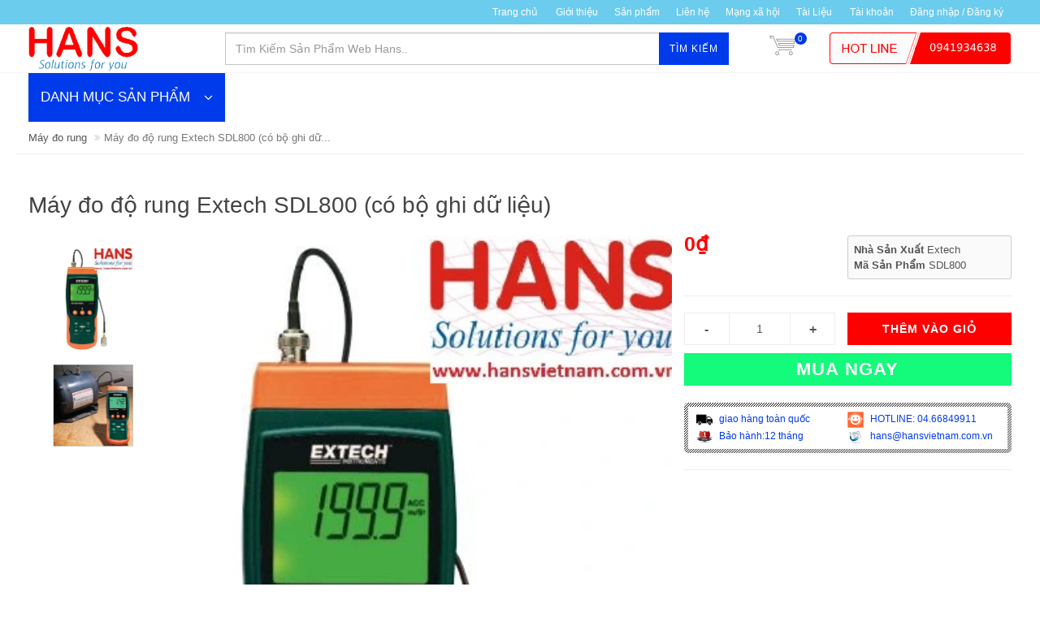

--- FILE ---
content_type: text/html; charset=utf-8
request_url: https://hansvietnam.com.vn/may-do-do-rung-extech-sdl800-co-bo-ghi-du-lieu
body_size: 28774
content:
<!DOCTYPE html>
<!--[if lt IE 7]><html class="no-js lt-ie9 lt-ie8 lt-ie7" lang="en"> <![endif]-->
<!--[if IE 7]><html class="no-js lt-ie9 lt-ie8" lang="en"> <![endif]-->
<!--[if IE 8]><html class="no-js lt-ie9" lang="en"> <![endif]-->
<!--[if IE 9 ]><html class="ie9 no-js"> <![endif]-->
<!--[if (gt IE 9)|!(IE)]><!--> <html dir="ltr" lang="en-US"> <!--<![endif]-->
<head>

	<link rel="shortcut icon" href="//bizweb.dktcdn.net/100/098/495/themes/123407/assets/favicon.png?1742351038093" type="image/png" />
<!-- <meta charset="utf-8" /> -->
<meta http-equiv="content-type" content="text/html; charset=UTF-8">
<!--[if IE]><meta http-equiv='X-UA-Compatible' content='IE=edge,chrome=1' /><![endif]-->
<meta http-equiv="content-language" content="vi">

<title>
	Máy đo độ rung Extech SDL800 (có bộ ghi dữ liệu) &ndash; HANS VIỆT NAM-Nhập Khẩu và Phân Phối Thiết Bị Đo Lường Toàn Quốc
</title>


<meta name="description" content="thiết bị đo ,đo điện ,đo viễn thông, đo cơ khí, đo môi trường, phòng thí nghiệm, sửa chữa máy đo, chính hãng, uy tín, giá rẻ nhất, giao hàng toàn quốc...">


<meta name="keywords" content="HANS VIỆT NAM-Nhập Khẩu và Phân Phối Thiết Bị Đo Lường Toàn Quốc, Theme, Egany, Bizweb">
<meta name="robots" content="noodp,index,follow">
<meta name="revisit-after" content="1 days">
<meta name="language" content="vietnamese">
<link rel="canonical" href="https://hansvietnam.com.vn/may-do-do-rung-extech-sdl800-co-bo-ghi-du-lieu" />
<meta content='width=device-width, initial-scale=1.0, maximum-scale=2.0, user-scalable=0' name='viewport' />

<meta name="theme-color" content="#003beb">
<meta name="msapplication-TileColor" content="#003beb">

	<!-- Product meta ================================================== -->
	<meta name="google-site-verification" content="F8-zMlo3rFy07sQnjGPFcVaHSMdKvhyyIjtAEHSncdM" />
	
	


  <meta property="og:type" content="product" />
  <meta property="og:title" content="M&#225;y đo độ rung Extech SDL800 (c&#243; bộ ghi dữ liệu)" />

  
  <meta property="og:image" content="http:https://bizweb.dktcdn.net/100/098/495/products/0232144sdl800.jpg?v=1474009989533" />
  <meta property="og:image:secure_url" content="https:https://bizweb.dktcdn.net/100/098/495/products/0232144sdl800.jpg?v=1474009989533" />
  
  <meta property="og:image" content="http:https://bizweb.dktcdn.net/100/098/495/products/0232097capture.jpg?v=1466505995350" />
  <meta property="og:image:secure_url" content="https:https://bizweb.dktcdn.net/100/098/495/products/0232097capture.jpg?v=1466505995350" />
  
  
  <meta property="og:price:amount" content="0" />
  <meta property="og:price:currency" content="" />




<meta property="og:description" content="M&#225;y đo độ rung Extech SDL800 (c&#243; bộ ghi dữ liệu)
Gia tốc: 656ft/s2, 200m/s2, 20.39g

vận tốc: 7.87in/s, 200mm/s, 19.99cm/s

Dung t&#237;ch: 0.078in, 2mm (peak-to-peak)

độ ph&#226;n dải: 1ft/s2, 0.1m/s2, 0.01g; 0.01in/s, 0.1mm/s, 0.01cm/s;" />

<meta property="og:url" content="https://hansvietnam.com.vn/may-do-do-rung-extech-sdl800-co-bo-ghi-du-lieu" />
<meta property="og:site_name" content="HANS VIỆT NAM-Nhập Khẩu và Phân Phối Thiết Bị Đo Lường Toàn Quốc" />
	<!-- shop-asset -->
<!-- Fonts START -->
<link href="//fonts.googleapis.com/css?family=Open+Sans:300,400,600,700|Lato+Sans+Narrow|Source+Sans+Pro:200,300,400,600,700,900&amp;subset=all" rel="stylesheet" type="text/css">
<!-- Fonts END -->

<link href="//bizweb.dktcdn.net/100/098/495/themes/123407/assets/bootstrap.css?1742351038093" rel="stylesheet" type="text/css" media="all" />
<!----
<link href="https://maxcdn.bootstrapcdn.com/bootswatch/3.3.6/cosmo/bootstrap.min.css" rel="stylesheet" type="text/css">
-->
<link href="//bizweb.dktcdn.net/assets/themes_support/font-awesome.min.css" rel="stylesheet" type="text/css" media="all" />
<link href="//bizweb.dktcdn.net/100/098/495/themes/123407/assets/jquery.fancybox.css?1742351038093" rel="stylesheet" type="text/css" media="all" />
<link href="//bizweb.dktcdn.net/100/098/495/themes/123407/assets/style.css?1742351038093" rel="stylesheet" type="text/css" media="all" />
<link href="//bizweb.dktcdn.net/100/098/495/themes/123407/assets/dark.css?1742351038093" rel="stylesheet" type="text/css" media="all" />
<link href="//bizweb.dktcdn.net/100/098/495/themes/123407/assets/animate.css?1742351038093" rel="stylesheet" type="text/css" media="all" />
<link href="//bizweb.dktcdn.net/100/098/495/themes/123407/assets/jgrowl.css?1742351038093" rel="stylesheet" type="text/css" media="all" />
<link href="//bizweb.dktcdn.net/100/098/495/themes/123407/assets/responsive.css?1742351038093" rel="stylesheet" type="text/css" media="all" />
<link href="//bizweb.dktcdn.net/100/098/495/themes/123407/assets/slick.css?1742351038093" rel="stylesheet" type="text/css" media="all" />
<!-- Egany custom style -->
<link href="//bizweb.dktcdn.net/100/098/495/themes/123407/assets/custom_style.css?1742351038093" rel="stylesheet" type="text/css" media="all" />

<script src="//bizweb.dktcdn.net/assets/themes_support/jquery.min.js" type="text/javascript"></script>
	<script>
	var Bizweb = Bizweb || {};
	Bizweb.store = 'thietbidoluong.mysapo.net';
	Bizweb.id = 98495;
	Bizweb.theme = {"id":123407,"name":"EGA Mini Market","role":"main"};
	Bizweb.template = 'product';
	if(!Bizweb.fbEventId)  Bizweb.fbEventId = 'xxxxxxxx-xxxx-4xxx-yxxx-xxxxxxxxxxxx'.replace(/[xy]/g, function (c) {
	var r = Math.random() * 16 | 0, v = c == 'x' ? r : (r & 0x3 | 0x8);
				return v.toString(16);
			});		
</script>
<script>
	(function () {
		function asyncLoad() {
			var urls = ["//productreviews.sapoapps.vn/assets/js/productreviews.min.js?store=thietbidoluong.mysapo.net","https://productviewedhistory.sapoapps.vn/ProductViewed/ProductRecentScriptTags?store=thietbidoluong.mysapo.net","https://productstatistics.sapoapps.vn/scripts/ab_productstatistics_scripttag.min.js?store=thietbidoluong.mysapo.net","https://productsrecommend.sapoapps.vn/assets/js/script.js?store=thietbidoluong.mysapo.net","//static.zotabox.com/5/8/58ebd27a7727564116b5d173b8d6eab0/widgets.js?store=thietbidoluong.mysapo.net","//static.zotabox.com/5/8/58ebd27a7727564116b5d173b8d6eab0/widgets.js?store=thietbidoluong.mysapo.net","https://sociallogin.sapoapps.vn/sociallogin/script.js?store=thietbidoluong.mysapo.net","https://newcollectionfilter.sapoapps.vn/genscript/script.js?store=thietbidoluong.mysapo.net"];
			for (var i = 0; i < urls.length; i++) {
				var s = document.createElement('script');
				s.type = 'text/javascript';
				s.async = true;
				s.src = urls[i];
				var x = document.getElementsByTagName('script')[0];
				x.parentNode.insertBefore(s, x);
			}
		};
		window.attachEvent ? window.attachEvent('onload', asyncLoad) : window.addEventListener('load', asyncLoad, false);
	})();
</script>


<script>
	window.BizwebAnalytics = window.BizwebAnalytics || {};
	window.BizwebAnalytics.meta = window.BizwebAnalytics.meta || {};
	window.BizwebAnalytics.meta.currency = 'VND';
	window.BizwebAnalytics.tracking_url = '/s';

	var meta = {};
	
	meta.product = {"id": 3075479, "vendor": "Extech", "name": "Máy đo độ rung Extech SDL800 (có bộ ghi dữ liệu)",
	"type": "Máy đo rung", "price": 0 };
	
	
	for (var attr in meta) {
	window.BizwebAnalytics.meta[attr] = meta[attr];
	}
</script>

	
		<script src="/dist/js/stats.min.js?v=96f2ff2"></script>
	












<script>var ProductReviewsAppUtil=ProductReviewsAppUtil || {};</script>
<link href="//bizweb.dktcdn.net/100/098/495/themes/123407/assets/cf-stylesheet.css?1742351038093" rel="stylesheet" type="text/css" media="all" />
<link href="//bizweb.dktcdn.net/100/098/495/themes/123407/assets/appbulk-product-statistics.css?1742351038093" rel="stylesheet" type="text/css" media="all" />
<script src="//bizweb.dktcdn.net/100/098/495/themes/123407/assets/jquery.flexslider.js?1742351038093" type="text/javascript"></script>
<script src="//bizweb.dktcdn.net/100/098/495/themes/123407/assets/jquery.elevatezoom.js?1742351038093" type="text/javascript"></script>
<script src="//bizweb.dktcdn.net/100/098/495/themes/123407/assets/jquery.elevatezoom-3.0.8.min.js?1742351038093" type="text/javascript"></script>
<link href="//bizweb.dktcdn.net/100/098/495/themes/123407/assets/bw-statistics-style.css?1742351038093" rel="stylesheet" type="text/css" media="all" />
<link href="//bizweb.dktcdn.net/100/098/495/themes/123407/assets/tkn-style.css?1742351038093" rel="stylesheet" type="text/css" media="all" />
<link href='https://instantsearch.sapoapps.vn/content/font-awesome/css/font-awesome.min.css' rel='stylesheet'>
<script src="//bizweb.dktcdn.net/100/098/495/themes/123407/assets/tkn-util.js?1742351038093" type="text/javascript"></script>
	
		<!-- Google Tag Manager -->
<script>(function(w,d,s,l,i){w[l]=w[l]||[];w[l].push({'gtm.start':
new Date().getTime(),event:'gtm.js'});var f=d.getElementsByTagName(s)[0],
j=d.createElement(s),dl=l!='dataLayer'?'&l='+l:'';j.async=true;j.src=
'https://www.googletagmanager.com/gtm.js?id='+i+dl;f.parentNode.insertBefore(j,f);
})(window,document,'script','dataLayer','GTM-PT734Q3');</script>
<!-- End Google Tag Manager -->
</head>

<body class="stretched no-transition">
	<style>
	@media (max-width: 991px) {
		#menu-toggle {
			top: 8px;
			margin-left: 285px;
			border: none;
			font-size: 20px;
			width: 45px;
			height: 30px;
			line-height: 30px;
			font-size: 30px;
			padding: 0;
			text-align: center;
			border-radius: 0;
		}
		#menu-toggle span {
			line-height: 12px;
			display:block;
			font-size: 16px;
		}
		#menu_xs,
		#menu-toggle {
			position:fixed;
			z-index: 300;
			left: -275px;
			transition: left 0.4s ease;
		}
		#menu_xs {
			width: 275px;
			height: 100%;
			background: #fff;
		}
		.sidebar-nav {
			width: 100%;
			margin: 0;
			overflow-y: scroll;
			height: 100%;
		}
		.sidebar-nav li {
			padding: 10px 0 10px 10px;
			font-size: 1em;
			border-bottom: 1px solid #f4f4f4;
		}
		.sidebar-nav li a {
			color: #555;
		}
		.sidebar-nav li.current > a {
			color: #003beb;
		}
		#menu_xs ul a span {
			float: right;
			text-align:right;
			padding-right: 15px;
			font-size: 1.1em;
			width:25%;
		}
		#menu_xs ul.sidebar-nav li ul {
			display: none;
			list-style: none;
		}
		#top-search-sm form {
			width: 100%;
			padding: 10px 10px 5px 0;
			margin-bottom: 15px;
		}
		#top-search-sm .form-control {
			width: 100%;
			height: 40px;
		}
		.body_overlay {
			position: fixed;
			width: 100%;
			height: 100%;
			background: rgba(0,0,0,0.6);
			z-index: 299;
			visibility: hidden;
			opacity: 0;
			transition: visibility 0.4s ease, opacity 0.4s ease;
		}
		.body_overlay.toggled {
			visibility: visible;
			opacity: 1;
		}
		#menu-toggle.toggled,
		#menu_xs.toggled {
			left: 0;
		}
		#wrapper {
			transition: all 0.4s;
		}
		#wrapper.toggled {
			margin-left: 275px;
		}
	}
	@media (max-width: 767px) {
		#menu-toggle {
			left: -275px;
			top: 5px;
			width: 30px;
			height: 30px;
			line-height: 30px;
			font-size: 22px;
		}
		#menu-toggle span {
			font-size: 11px;
		}
	}
</style>







<div class='body_overlay'></div>
<!-- /#sidebar-wrapper -->
<a href="#menu-toggle" class="btn btn-default hidden-lg hidden-md" id="menu-toggle">
	<i class='fa fa-bars'></i>
	<span>MENU</span>
</a>
<!-- Page Content -->
<div id="menu_xs" class='hidden-lg hidden-md'>
	<!-- Sidebar -->
	<ul class="sidebar-nav">
		
	</ul>
	<!-- /#page-content-wrapper -->
</div>

<script>
	//responsive menu
	$("#menu-toggle, .body_overlay").click(function(e) {
		e.preventDefault();
		var $show_menu = $('#menu_xs, #menu-toggle, .body_overlay');
		$show_menu.toggleClass("toggled");
	});
	$('#menu_xs ul a span').click(function(e) {
		e.preventDefault();
		$(this).parent().next().toggle(200);
		if($(this).text() == '+')
			$(this).text('-');
		else 
			$(this).text('+');
	})
	//end responsive menu 
</script>
	<!-- Document Wrapper
============================================= -->
	<div id="wrapper" class="clearfix"> <!-- style="animation-duration: 1.5s; opacity: 1;"-->

		

		<!-- Top Bar
============================================= -->
		
		<div id="top-bar" class="">
	<div class="container clearfix">
		

		<div class="col_half col_last fright nobottommargin top_link_wrapper">

			<!-- Top Links
============================================= -->
			<div class="top-links">
				<ul>
					
					
					<li><a href="/">Trang chủ</a>
						<ul>
							
						</ul>
					</li>
					
					
					
					<li><a href="/gioi-thieu">Giới thiệu</a></li>
					
					
					
					<li><a href="/collections/all">Sản phẩm</a></li>
					
					
					
					<li><a href="/lien-he">Liên hệ</a></li>
					
					
					
					<li><a href="/apps/stream">Mạng xã hội</a></li>
					
					
					
					<li><a href="/tin-tuc">Tài Liệu</a>
						<ul>
							
							<li><a href="/">untitled</a></li>
							
							<li><a href="/kinh-lup-peak-1">Kính Lúp Peak.</a></li>
							
							<li><a href="/kinh-lup-peak-japan-22">Kính lúp peak-japan</a></li>
							
						</ul>
					</li>
					
					
					<li><a href='/account'>Tài khoản</a></li>
					
					<li><a href='/account/login'>Đăng nhập  / Đăng ký</a></li>
					

				</ul>
			</div><!-- .top-links end -->

		</div>

	</div>

</div>    
		
		<!-- #top-bar end -->

		<!-- Header
============================================= -->
		<header id="header">

	<div id="header-wrap">

		<div class="container clearfix">

			<!--<div id="primary-menu-trigger"><i class="fa fa-bars"></i></div>-->

			<!-- Logo
============================================= -->
			
			<div id="logo" class='col-md-3 nopadding'>
				<a href="/" class="standard-logo" data-dark-logo="//bizweb.dktcdn.net/100/098/495/themes/123407/assets/logo.png?1742351038093"><img src="//bizweb.dktcdn.net/100/098/495/themes/123407/assets/logo.png?1742351038093" alt="Máy đo độ rung Extech SDL800 (có bộ ghi dữ liệu)"></a>
				<a href="/" class="retina-logo" data-dark-logo="//bizweb.dktcdn.net/100/098/495/themes/123407/assets/logo.png?1742351038093"><img src="//bizweb.dktcdn.net/100/098/495/themes/123407/assets/logo.png?1742351038093" alt="Máy đo độ rung Extech SDL800 (có bộ ghi dữ liệu)"></a>
			</div><!-- #logo end -->
			
			
			

			<!-- Top Search
============================================= -->
			<!-- <a href="#menu-toggle" class="btn btn-default hidden-lg hidden-md" id="menu-toggle">
				<i class='fa fa-bars'></i>
				<span>MENU</span>
			</a> -->
			<!-- Top Search
============================================= -->
<div class='top_search col-md-9 col-xs-12'>
	
	<form action="/search" method='get' class='col-sm-8 form-inline nopadding nomargin'>
		<input type="text" name="query" class="form-control col-md-8 search_input" placeholder="Tìm Kiếm Sản Phẩm Web Hans..">
		<button class='button'>Tìm kiếm</button>
	</form>
	<div id="top-cart" class='top-cart-block col-md-1 nopadding'>
	<a href="/cart" id="top-cart-trigger"><img src='//bizweb.dktcdn.net/100/098/495/themes/123407/assets/cart_bg.png?1742351038093' ><span class='top_cart_qty'>0</span>
	</a>
	<div class="top-cart-content">
		<div class="top-cart-title">
			<h4>Giỏ hàng</h4>
		</div>
		<div class="top-cart-items">
			
		</div>
		<div class="top-cart-action clearfix">
			<span class="fleft top-checkout-price">0₫</span>
			<input type="hidden" class="top_cart_total_price_not_format" value="0" />
			<button onclick='window.location.href="/cart"' class="button button-small nomargin fright">Xem giỏ hàng</button>
		</div>

	</div>
</div>
	
	<a class='top_hotline col-sm-3 hidden-sm hidden-xs nopadding' href='tel:0941934638'><img src='//bizweb.dktcdn.net/100/098/495/themes/123407/assets/top_hotline.png?1742351038093' /></a>
	
</div>

<!-- #top-search end -->


<!-- top link trigger --->
<a href='#' id='top_link_trigger' class='hidden-lg hidden-md'><i class='fa fa-ellipsis-v'></i></a>
<!-- end top link trigger --->
<script>
	$("#sidebar-wrapper ul li a span").click(function( event ) {
		event.preventDefault();
		var li = $(this).parents('li');
		li.children('ul').toggle('slow');
	});
</script>
			<!-- #primary-menu end -->

		</div>

	</div>

</header>        
		<!-- #header end -->
		<div class='container slide_wrapper'>
	<!-- left menu -->
	








<div class="panel-group left_menu" id='left_menu'>
	<div class="panel-heading">
		<h4 class="panel-title">
			<a data-toggle="collapse" href="#collapse1">DANH MỤC SẢN PHẨM <i class='fa fa-angle-down' ></i></a>
		</h4>
	</div>

	<div id="collapse1" class="panel-collapse collapse">
		<div class="panel-body">
			<ul class='nav nav-pills nav-stacked'>
				
				
				
				
				
				
				<li class=' menu'>
					<a class='menu' href="/thiet-bi-do-kiem-tra-dien-dien-tu">
						
						<span class="menu_title">THIẾT BỊ ĐO, KIỂM TRA ĐIỆN-ĐIỆN TỬ</span>
						<i class='fa fa-angle-right arrow'></i>
					</a>
					<ul class='submenu'>
						<div class='submenu_padding'>
							
							<!--1-->
							
							

							

							<li class=' menu'>
								<a class='sub-menu' href="/may-hien-song-oscilloscope"><div>Máy hiện sóng(Oscilloscope)</div><i class='fa fa-angle-right arrow'></i></a>
								<ul class="submenu">
									<div class='submenu_padding'>
										
										<!--1-->
										
										
										<li class=''><a class='sub-menu' href="/may-hien-song-so"><div>Máy hiện sóng số</div></a>
										</li>
										
										<!--2-->
										
										
										<li class=''><a class='sub-menu' href="/may-hien-song-cam-tay"><div>Máy hiện sóng cầm tay</div></a>
										</li>
										
										<!--3-->
										
										
										<li class=''><a class='sub-menu' href="/may-hien-song-tuong-tu"><div>Máy hiện sóng tương tự</div></a>
										</li>
										
										<!--4-->
										
										
										<li class=''><a class='sub-menu' href="/may-hien-song-pc"><div>Máy hiện sóng PC</div></a>
										</li>
										
									</div>
								</ul>
							</li>
							
							
							<!--2-->
							
							

							

							<li class=' menu'>
								<a class='sub-menu' href="/nguon-dc-ac"><div>Nguồn DC-AC</div><i class='fa fa-angle-right arrow'></i></a>
								<ul class="submenu">
									<div class='submenu_padding'>
										
										<!--1-->
										
										
										<li class=''><a class='sub-menu' href="/nguon-mot-chieu-dc"><div>Nguồn một chiều DC</div></a>
										</li>
										
										<!--2-->
										
										
										<li class=''><a class='sub-menu' href="/nguon-xoay-chieu-ac"><div>Nguồn xoay chiều AC</div></a>
										</li>
										
									</div>
								</ul>
							</li>
							
							
							<!--3-->
							
							

							

							<li class=' menu'>
								<a class='sub-menu' href="/thiet-bi-do-lcr"><div>Thiết bị đo LCR</div><i class='fa fa-angle-right arrow'></i></a>
								<ul class="submenu">
									<div class='submenu_padding'>
										
										<!--1-->
										
										
										<li class=''><a class='sub-menu' href="/may-do-lcr"><div>Máy đo LCR</div></a>
										</li>
										
										<!--2-->
										
										
										<li class=''><a class='sub-menu' href="/may-do-dien-tro-thap-m-ohm-mv"><div>Máy đo điện trở thấp(m-Ohm) mV</div></a>
										</li>
										
										<!--3-->
										
										
										<li class=''><a class='sub-menu' href="/may-do-tu-dien"><div>Máy đo tụ điện</div></a>
										</li>
										
									</div>
								</ul>
							</li>
							
							
							<!--4-->
							
							

							

							<li class=' menu'>
								<a class='sub-menu' href="/an-toan-dien"><div>An Toàn Điện</div><i class='fa fa-angle-right arrow'></i></a>
								<ul class="submenu">
									<div class='submenu_padding'>
										
										<!--1-->
										
										
										<li class=''><a class='sub-menu' href="/may-kiem-tra-dien-ap-cao-but-sao-thu-dien-ap-cao"><div>Thiết bị đo điện áp cao</div></a>
										</li>
										
										<!--2-->
										
										
										<li class=''><a class='sub-menu' href="/may-kiem-tra-an-toan-dien"><div>Máy kiểm tra an toàn điện</div></a>
										</li>
										
										<!--3-->
										
										
										<li class=''><a class='sub-menu' href="/thiet-bi-thu-nghiem-dong-dien-ap-cao"><div>Thiết bị thử nghiệm dòng điện áp cao</div></a>
										</li>
										
										<!--4-->
										
										
										<li class=''><a class='sub-menu' href="/thiet-bi-thi-nghiem-vat-lieu-cach-dien"><div>Máy thử nghiệm vật liệu cách điện</div></a>
										</li>
										
										<!--5-->
										
										
										<li class=''><a class='sub-menu' href="/may-kiem-tra-cach-dien-cua-chat-long"><div>Máy kiểm tra cách điện của chất lỏng</div></a>
										</li>
										
									</div>
								</ul>
							</li>
							
							
							<!--5-->
							
							

							

							<li class=' menu'>
								<a class='sub-menu' href="/do-kiem-tra-dien-ap"><div>Đo kiểm tra điện áp</div><i class='fa fa-angle-right arrow'></i></a>
								<ul class="submenu">
									<div class='submenu_padding'>
										
										<!--1-->
										
										
										<li class=''><a class='sub-menu' href="/but-thu-dien-ap"><div>Bút thử điện áp</div></a>
										</li>
										
										<!--2-->
										
										
										<li class=''><a class='sub-menu' href="/kiem-tra-dien-ap-thap"><div>kiểm tra điện áp thấp</div></a>
										</li>
										
									</div>
								</ul>
							</li>
							
							
							<!--6-->
							
							

							

							<li class=' menu'>
								<a class='sub-menu' href="/may-do-chuyen-dung-khac"><div>Máy đo chuyên dụng khác</div><i class='fa fa-angle-right arrow'></i></a>
								<ul class="submenu">
									<div class='submenu_padding'>
										
										<!--1-->
										
										
										<li class=''><a class='sub-menu' href="/thiet-bi-dieu-chinh-thyristor"><div>Thiết bị điều chỉnh thyristor</div></a>
										</li>
										
										<!--2-->
										
										
										<li class=''><a class='sub-menu' href="/dong-ho-bam-gio-giay"><div>Đồng hồ bấm giờ/giây</div></a>
										</li>
										
										<!--3-->
										
										
										<li class=''><a class='sub-menu' href="/dong-ho-do-gan-tu"><div>Đồng hồ đo gắn tủ</div></a>
										</li>
										
										<!--4-->
										
										
										<li class=''><a class='sub-menu' href="/bien-dong"><div>Biến dòng</div></a>
										</li>
										
										<!--5-->
										
										
										<li class=''><a class='sub-menu' href="/man-hinh-hien-thi-da-chuc-nang"><div>Màn hình hiển thị đa chức năng</div></a>
										</li>
										
										<!--6-->
										
										
										<li class=''><a class='sub-menu' href="/bo-thu-thap-va-phan-tich-du-lieu-da-kenh"><div>Bộ thu thập và phân tích dữ liệu đa kênh DEWETRON</div></a>
										</li>
										
										<!--7-->
										
										
										<li class=''><a class='sub-menu' href="/thiet-bi-do-dien-da-nang"><div>Thiết bị đo điện đa năng</div></a>
										</li>
										
										<!--8-->
										
										
										<li class=''><a class='sub-menu' href="/may-han-thiec-may-kho"><div>Máy hàn thiếc, máy khò</div></a>
										</li>
										
										<!--9-->
										
										
										<li class=''><a class='sub-menu' href="/dung-cu-hut-thiec-chi"><div>Dụng cụ hút thiếc, chì</div></a>
										</li>
										
									</div>
								</ul>
							</li>
							
							
							<!--7-->
							
							

							
							<li class=' menu'><a class='sub-menu' href="/do-chong-tinh-dien-dien-tro-be-mat-do-cpm"><div>Máy đo điện trở bề mặt(ESD)</div></a></li>
							
							
							<!--8-->
							
							

							
							<li class=' menu'><a class='sub-menu' href="/may-do-tinh-dien"><div>Máy Đo Tĩnh Điện</div></a></li>
							
							
							<!--9-->
							
							

							
							<li class=' menu'><a class='sub-menu' href="/thiet-bi-khu-tinh-dien"><div>Thiết Bị Khử Tĩnh Điện</div></a></li>
							
							
							<!--10-->
							
							

							
							<li class=' menu'><a class='sub-menu' href="/dong-ho-van-nang"><div>Đồng hồ vạn năng</div></a></li>
							
							
							<!--11-->
							
							

							
							<li class=' menu'><a class='sub-menu' href="/ampe-kim"><div>Ampe kìm</div></a></li>
							
							
							<!--12-->
							
							

							
							<li class=' menu'><a class='sub-menu' href="/dong-ho-chi-thi-pha"><div>Đồng hồ chỉ thị pha</div></a></li>
							
							
							<!--13-->
							
							
						</div>
						<div class='submenu_padding'>
							

							
							<li class=' menu'><a class='sub-menu' href="/may-dem-tan-so-hz"><div>Máy đếm tần số HZ</div></a></li>
							
							
							<!--14-->
							
							

							
							<li class=' menu'><a class='sub-menu' href="/may-phat-xung-phat-ham"><div>Máy phát xung (phát hàm)</div></a></li>
							
							
							<!--15-->
							
							

							
							<li class=' menu'><a class='sub-menu' href="/tai-gia-dien-tu-electronic-load"><div>Tải giả điện tử (Electronic Load)</div></a></li>
							
							
							<!--16-->
							
							

							
							<li class=' menu'><a class='sub-menu' href="/may-do-cong-suat-dien"><div>Máy đo công suất điện</div></a></li>
							
							
							<!--17-->
							
							

							
							<li class=' menu'><a class='sub-menu' href="/may-bien-ap-cao-ap"><div>Máy biến áp, cao áp</div></a></li>
							
							
							<!--18-->
							
							

							
							<li class=' menu'><a class='sub-menu' href="/thiet-bi-kiem-tra-ac-quy-pin"><div>Thiết bị kiểm tra Ắc quy - Pin</div></a></li>
							
							
							<!--19-->
							
							

							
							<li class=' menu'><a class='sub-menu' href="/bo-nap-kiem-tra-ic-da-nang"><div>bộ nạp, kiểm tra IC đa năng</div></a></li>
							
							
							<!--20-->
							
							

							
							<li class=' menu'><a class='sub-menu' href="/may-kiem-tra-dong-ro"><div>Máy kiểm tra dòng rò</div></a></li>
							
							
							<!--21-->
							
							

							
							<li class=' menu'><a class='sub-menu' href="/an-toan-lao-dong-dien"><div>Sào thao tác</div></a></li>
							
							
							<!--22-->
							
							

							
							<li class=' menu'><a class='sub-menu' href="/do-vong-lap-loop-meter"><div>Đo vòng lặp (Loop meter)</div></a></li>
							
							
							<!--23-->
							
							

							
							<li class=' menu'><a class='sub-menu' href="/do-dien-tro-cach-dien-dien-tro-suat"><div>Đo điện trở cách điện - điện trở đất</div></a></li>
							
							
							<!--24-->
							
							

							
							<li class=' menu'><a class='sub-menu' href="/may-kiem-tra-loi-cap-dien"><div>Máy kiểm tra cáp điện-ổ cắm</div></a></li>
							
							
							<!--25-->
							
							
						</div>
						<div class='submenu_padding'>
							

							
							<li class=' menu'><a class='sub-menu' href="/pin"><div>PIN</div></a></li>
							
							
						</div>
					</ul>
				</li>
				
				
				
				
				
				
				<li class=' menu'>
					<a class='menu' href="/thiet-bi-do-kiem-tra-vien-thong">
						
						<span class="menu_title">THIẾT BỊ ĐO, KIỂM TRA VIỄN THÔNG</span>
						<i class='fa fa-angle-right arrow'></i>
					</a>
					<ul class='submenu'>
						<div class='submenu_padding'>
							
							<!--1-->
							
							

							
							<li class=' menu'><a class='sub-menu' href="/may-phan-tich-pho"><div>Máy phân tích phổ</div></a></li>
							
							
							<!--2-->
							
							

							
							<li class=' menu'><a class='sub-menu' href="/may-do-otdr"><div>Máy đo OTDR</div></a></li>
							
							
							<!--3-->
							
							

							
							<li class=' menu'><a class='sub-menu' href="/may-phan-tich-tram-bts"><div>Máy phân tích trạm BTS</div></a></li>
							
							
							<!--4-->
							
							

							
							<li class=' menu'><a class='sub-menu' href="/may-han-cap-quang"><div>Máy hàn cáp quang</div></a></li>
							
							
							<!--5-->
							
							

							
							<li class=' menu'><a class='sub-menu' href="/ang-ten"><div>Ăng ten</div></a></li>
							
							
							<!--6-->
							
							

							
							<li class=' menu'><a class='sub-menu' href="/may-do-cong-suat-quang"><div>Máy đo công suất quang</div></a></li>
							
							
							<!--7-->
							
							

							
							<li class=' menu'><a class='sub-menu' href="/nguon-sang-quang"><div>Nguồn sáng quang</div></a></li>
							
							
							<!--8-->
							
							

							
							<li class=' menu'><a class='sub-menu' href="/dinh-vi-loi-quang"><div>Định vị lỗi quang</div></a></li>
							
							
							<!--9-->
							
							

							
							<li class=' menu'><a class='sub-menu' href="/may-kiem-tra-cap-tin-hieu-cap-lan"><div>Máy kiểm tra cáp tín hiệu(cap Lan)</div></a></li>
							
							
							<!--10-->
							
							

							
							<li class=' menu'><a class='sub-menu' href="/may-phan-tich-mang-vector"><div>Máy phân tích mạng Vector</div></a></li>
							
							
						</div>
					</ul>
				</li>
				
				
				
				
				
				
				<li class=' menu'>
					<a class='menu' href="/thiet-bi-do-kiem-tra-co-khi">
						
						<span class="menu_title">THIẾT BỊ ĐO, KIỂM TRA CƠ KHÍ</span>
						<i class='fa fa-angle-right arrow'></i>
					</a>
					<ul class='submenu'>
						<div class='submenu_padding'>
							
							<!--1-->
							
							

							

							<li class=' menu'>
								<a class='sub-menu' href="/panme"><div>Panme</div><i class='fa fa-angle-right arrow'></i></a>
								<ul class="submenu">
									<div class='submenu_padding'>
										
										<!--1-->
										
										
										<li class=''><a class='sub-menu' href="/panme-do-trong-co-khi"><div>Panme đo trong cơ khí</div></a>
										</li>
										
										<!--2-->
										
										
										<li class=''><a class='sub-menu' href="/panme-do-ngoai-co-khi"><div>Panme đo ngoài cơ khí</div></a>
										</li>
										
										<!--3-->
										
										
										<li class=''><a class='sub-menu' href="/panme-do-ngoai-dien-tu"><div>Panme đo ngoài điện tử</div></a>
										</li>
										
										<!--4-->
										
										
										<li class=''><a class='sub-menu' href="/panme-do-trong-dien-tu"><div>Panme đo trong điện tử</div></a>
										</li>
										
										<!--5-->
										
										
										<li class=''><a class='sub-menu' href="/panme-do-ngoai-dong-ho"><div>Panme đo ngoài đồng hồ</div></a>
										</li>
										
										<!--6-->
										
										
										<li class=''><a class='sub-menu' href="/panme-loai-khac"><div>Panme - loại khác</div></a>
										</li>
										
									</div>
								</ul>
							</li>
							
							
							<!--2-->
							
							

							

							<li class=' menu'>
								<a class='sub-menu' href="/kinh-lup"><div>Kính lúp</div><i class='fa fa-angle-right arrow'></i></a>
								<ul class="submenu">
									<div class='submenu_padding'>
										
										<!--1-->
										
										
										<li class=''><a class='sub-menu' href="/kinh-lup-cam-tay"><div>Kính lúp cầm tay</div></a>
										</li>
										
										<!--2-->
										
										
										<li class=''><a class='sub-menu' href="/kinh-lup-peak"><div>Kính Lúp Peak</div></a>
										</li>
										
									</div>
								</ul>
							</li>
							
							
							<!--3-->
							
							

							

							<li class=' menu'>
								<a class='sub-menu' href="/thuoc-cap"><div>Thước cặp</div><i class='fa fa-angle-right arrow'></i></a>
								<ul class="submenu">
									<div class='submenu_padding'>
										
										<!--1-->
										
										
										<li class=''><a class='sub-menu' href="/thuoc-cap-co-khi"><div>Thước cặp cơ khí</div></a>
										</li>
										
										<!--2-->
										
										
										<li class=''><a class='sub-menu' href="/thuoc-cap-dien-tu"><div>Thước cặp điện tử</div></a>
										</li>
										
										<!--3-->
										
										
										<li class=''><a class='sub-menu' href="/thuoc-cap-dong-ho"><div>Thước cặp đồng hồ</div></a>
										</li>
										
										<!--4-->
										
										
										<li class=''><a class='sub-menu' href="/caliper-gauges"><div>Thước cặp loại khác</div></a>
										</li>
										
									</div>
								</ul>
							</li>
							
							
							<!--4-->
							
							

							

							<li class=' menu'>
								<a class='sub-menu' href="/thuoc-do-do-sau"><div>Thước đo độ sâu</div><i class='fa fa-angle-right arrow'></i></a>
								<ul class="submenu">
									<div class='submenu_padding'>
										
										<!--1-->
										
										
										<li class=''><a class='sub-menu' href="/thuoc-do-do-sau-dien-tu"><div>Thước đo độ sâu điện tử</div></a>
										</li>
										
										<!--2-->
										
										
										<li class=''><a class='sub-menu' href="/thuoc-do-do-sau-co-khi"><div>Thước đo độ sâu cơ khí</div></a>
										</li>
										
										<!--3-->
										
										
										<li class=''><a class='sub-menu' href="/do-sau-do-lo"><div>Đồng hồ đo sâu</div></a>
										</li>
										
									</div>
								</ul>
							</li>
							
							
							<!--5-->
							
							

							

							<li class=' menu'>
								<a class='sub-menu' href="/thuoc-do-do-cao"><div>Thước đo độ cao</div><i class='fa fa-angle-right arrow'></i></a>
								<ul class="submenu">
									<div class='submenu_padding'>
										
										<!--1-->
										
										
										<li class=''><a class='sub-menu' href="/thuoc-do-do-cao-dien-tu"><div>Thước đo độ cao điện tử</div></a>
										</li>
										
										<!--2-->
										
										
										<li class=''><a class='sub-menu' href="/thuoc-do-do-cao-co-khi"><div>Thước đo độ cao cơ khí</div></a>
										</li>
										
										<!--3-->
										
										
										<li class=''><a class='sub-menu' href="/thuoc-do-cao-dong-ho"><div>Thước đo cao đồng hồ</div></a>
										</li>
										
										<!--4-->
										
										
										<li class=''><a class='sub-menu' href="/thuoc-do-cao-loai-khac"><div>Thước đo cao loại khác</div></a>
										</li>
										
									</div>
								</ul>
							</li>
							
							
							<!--6-->
							
							

							

							<li class=' menu'>
								<a class='sub-menu' href="/may-do-do-cung"><div>Máy đo độ cứng</div><i class='fa fa-angle-right arrow'></i></a>
								<ul class="submenu">
									<div class='submenu_padding'>
										
										<!--1-->
										
										
										<li class=''><a class='sub-menu' href="/dong-ho-do-do-cung"><div>Đồng hồ đo độ cứng</div></a>
										</li>
										
										<!--2-->
										
										
										<li class=''><a class='sub-menu' href="/may-do-do-cung-da-nang"><div>Máy đo độ cứng đa năng</div></a>
										</li>
										
										<!--3-->
										
										
										<li class=''><a class='sub-menu' href="/may-do-do-cung-rockwell"><div>Máy Đo Độ Cứng Rockwell</div></a>
										</li>
										
										<!--4-->
										
										
										<li class=''><a class='sub-menu' href="/may-do-do-cung-vicker"><div>Máy Đo Độ Cứng Vicker</div></a>
										</li>
										
										<!--5-->
										
										
										<li class=''><a class='sub-menu' href="/may-do-do-cung-micro-vicker"><div>Máy Đo Độ Cứng Micro Vicker</div></a>
										</li>
										
										<!--6-->
										
										
										<li class=''><a class='sub-menu' href="/may-do-do-cung-brinell"><div>Máy Đo Độ Cứng Brinell</div></a>
										</li>
										
										<!--7-->
										
										
										<li class=''><a class='sub-menu' href="/may-do-do-cung-cam-tay"><div>Máy Đo Độ Cứng Cầm Tay</div></a>
										</li>
										
										<!--8-->
										
										
										<li class=''><a class='sub-menu' href="/may-do-do-cung-cao-su-nhua"><div>Máy Đo Độ Cứng Cao su, Nhựa</div></a>
										</li>
										
										<!--9-->
										
										
										<li class=''><a class='sub-menu' href="/phu-kien-may-do-do-cung"><div>Phụ kiên Máy Đo Độ Cứng</div></a>
										</li>
										
										<!--10-->
										
										
										<li class=''><a class='sub-menu' href="/may-do-do-cung-loai-khac"><div>Máy đo độ cứng - Loại khác</div></a>
										</li>
										
									</div>
								</ul>
							</li>
							
							
							<!--7-->
							
							

							

							<li class=' menu'>
								<a class='sub-menu' href="/may-noi-soi-cong-nghiep"><div>Máy nội soi công nghiệp</div><i class='fa fa-angle-right arrow'></i></a>
								<ul class="submenu">
									<div class='submenu_padding'>
										
										<!--1-->
										
										
										<li class=''><a class='sub-menu' href="/dau-do-camera-noi-soi-bipol"><div>Đầu dò camera nội soi BIPOL</div></a>
										</li>
										
									</div>
								</ul>
							</li>
							
							
							<!--8-->
							
							

							

							<li class=' menu'>
								<a class='sub-menu' href="/may-do-do-day-vat-lieu"><div>Máy đo độ dày vật liệu</div><i class='fa fa-angle-right arrow'></i></a>
								<ul class="submenu">
									<div class='submenu_padding'>
										
										<!--1-->
										
										
										<li class=''><a class='sub-menu' href="/dong-ho-do-do-day-vat-lieu"><div>Đồng hồ đo độ dày vật liệu</div></a>
										</li>
										
										<!--2-->
										
										
										<li class=''><a class='sub-menu' href="/thiet-bi-do-do-day"><div>Đồng hồ đo độ dày</div></a>
										</li>
										
									</div>
								</ul>
							</li>
							
							
							<!--9-->
							
							

							
							<li class=' menu'><a class='sub-menu' href="/may-do-do-day-lop-phu"><div>Máy đo độ dày lớp phủ</div></a></li>
							
							
							<!--10-->
							
							

							

							<li class=' menu'>
								<a class='sub-menu' href="/may-do-3-chieu"><div>Máy đo 3 chiều</div><i class='fa fa-angle-right arrow'></i></a>
								<ul class="submenu">
									<div class='submenu_padding'>
										
										<!--1-->
										
										
										<li class=''><a class='sub-menu' href="/dong-do-cnc-tu-dong"><div>Dòng Đo CNC, Tự Động</div></a>
										</li>
										
										<!--2-->
										
										
										<li class=''><a class='sub-menu' href="/dong-do-ban-tu-dong"><div>Dòng Đo Bán Tự Động</div></a>
										</li>
										
										<!--3-->
										
										
										<li class=''><a class='sub-menu' href="/phu-kien-may-do-ba-chieu-renishaw"><div>Phụ Tùng, Phụ Kiện Cho Máy CMM</div></a>
										</li>
										
									</div>
								</ul>
							</li>
							
							
							<!--11-->
							
							

							

							<li class=' menu'>
								<a class='sub-menu' href="/dong-ho-so"><div>Đồng hồ so</div><i class='fa fa-angle-right arrow'></i></a>
								<ul class="submenu">
									<div class='submenu_padding'>
										
										<!--1-->
										
										
										<li class=''><a class='sub-menu' href="/dong-ho-so-chan-thang"><div>Đồng hồ so chân thẳng</div></a>
										</li>
										
										<!--2-->
										
										
										<li class=''><a class='sub-menu' href="/dong-ho-so-chan-gap"><div>Đồng hồ so chân gập</div></a>
										</li>
										
										<!--3-->
										
										
										<li class=''><a class='sub-menu' href="/dong-ho-so-loai-khac"><div>Đồng hồ so loại khác</div></a>
										</li>
										
										<!--4-->
										
										
										<li class=''><a class='sub-menu' href="/dau-do-cho-dong-ho-so"><div>Đầu đo cho đồng hồ so</div></a>
										</li>
										
									</div>
								</ul>
							</li>
							
							
							<!--12-->
							
							

							

							<li class=' menu'>
								<a class='sub-menu' href="/khoi-chuan"><div>Khối chuẩn</div><i class='fa fa-angle-right arrow'></i></a>
								<ul class="submenu">
									<div class='submenu_padding'>
										
										<!--1-->
										
										
										<li class=''><a class='sub-menu' href="/loai-khac"><div>Loại khác</div></a>
										</li>
										
										<!--2-->
										
										
										<li class=''><a class='sub-menu' href="/can-mau"><div>Căn mẫu</div></a>
										</li>
										
										<!--3-->
										
										
										<li class=''><a class='sub-menu' href="/duong-kiem-duong-ren"><div>Dưỡng kiểm - Dưỡng ren</div></a>
										</li>
										
										<!--4-->
										
										
										<li class=''><a class='sub-menu' href="/pin-gauge"><div>Pin gauge</div></a>
										</li>
										
									</div>
								</ul>
							</li>
							
							
							<!--13-->
							
							
						</div>
						<div class='submenu_padding'>
							

							

							<li class=' menu'>
								<a class='sub-menu' href="/cac-san-pham-do-co-khi-khac"><div>Các sản phẩm đo cơ khí khác</div><i class='fa fa-angle-right arrow'></i></a>
								<ul class="submenu">
									<div class='submenu_padding'>
										
										<!--1-->
										
										
										<li class=''><a class='sub-menu' href="/thuoc-do-kich-thuoc-cay"><div>Thước đo kích thước cây</div></a>
										</li>
										
										<!--2-->
										
										
										<li class=''><a class='sub-menu' href="/thuoc-la"><div>Thước lá</div></a>
										</li>
										
										<!--3-->
										
										
										<li class=''><a class='sub-menu' href="/may-quet-3d"><div>Máy quét 3D</div></a>
										</li>
										
										<!--4-->
										
										
										<li class=''><a class='sub-menu' href="/thiet-bi-boi-tron-dau-mo"><div>Thiết bị bôi trơn dầu, mỡ PERMA</div></a>
										</li>
										
										<!--5-->
										
										
										<li class=''><a class='sub-menu' href="/thuoc-thuy"><div>Thước thủy</div></a>
										</li>
										
										<!--6-->
										
										
										<li class=''><a class='sub-menu' href="/thuoc-thang"><div>Thước thẳng</div></a>
										</li>
										
										<!--7-->
										
										
										<li class=''><a class='sub-menu' href="/thuoc-vuong"><div>Thước vuông</div></a>
										</li>
										
										<!--8-->
										
										
										<li class=''><a class='sub-menu' href="/laser-scanning"><div>Laser Scanning</div></a>
										</li>
										
										<!--9-->
										
										
										<li class=''><a class='sub-menu' href="/do-co-khi-loai-khac-1"><div>Đo cơ khí loại khác</div></a>
										</li>
										
										<!--10-->
										
										
										<li class=''><a class='sub-menu' href="/relay-ap-suat"><div>Relay áp suất.</div></a>
										</li>
										
									</div>
								</ul>
							</li>
							
							
							<!--14-->
							
							

							
							<li class=' menu'><a class='sub-menu' href="/dong-ho-do-lo"><div>Đồng hồ đo lỗ</div></a></li>
							
							
							<!--15-->
							
							

							
							<li class=' menu'><a class='sub-menu' href="/compa"><div>Compa</div></a></li>
							
							
							<!--16-->
							
							

							
							<li class=' menu'><a class='sub-menu' href="/duong-do-can-la"><div>Dưỡng đo - Căn lá</div></a></li>
							
							
							<!--17-->
							
							

							
							<li class=' menu'><a class='sub-menu' href="/chan-de-tu-de-panme"><div>Chân đế từ - Đế panme</div></a></li>
							
							
							<!--18-->
							
							

							
							<li class=' menu'><a class='sub-menu' href="/thuoc-do-hanh-trinh"><div>Thước đo hành trình</div></a></li>
							
							
							<!--19-->
							
							

							
							<li class=' menu'><a class='sub-menu' href="/level-nivo-thuoc-thuy"><div>Level (Nivo) - Thước thủy</div></a></li>
							
							
							<!--20-->
							
							

							
							<li class=' menu'><a class='sub-menu' href="/ban-map-ban-ra-chuan"><div>Bàn MAP (Bàn rà chuẩn)</div></a></li>
							
							
							<!--21-->
							
							

							
							<li class=' menu'><a class='sub-menu' href="/thuoc-do-goc"><div>Thước đo góc</div></a></li>
							
							
							<!--22-->
							
							

							
							<li class=' menu'><a class='sub-menu' href="/may-do-luc"><div>Máy đo lực</div></a></li>
							
							
							<!--23-->
							
							

							
							<li class=' menu'><a class='sub-menu' href="/may-do-do-nham-1"><div>Máy đo độ nhám bê mặt</div></a></li>
							
							
							<!--24-->
							
							

							
							<li class=' menu'><a class='sub-menu' href="/may-can-chinh-dong-tam"><div>Máy cân chỉnh đồng tâm, Puli, dây đai</div></a></li>
							
							
							<!--25-->
							
							
						</div>
						<div class='submenu_padding'>
							

							
							<li class=' menu'><a class='sub-menu' href="/may-do-khoang-cach-bang-laser"><div>máy đo khoảng cách bằng laser</div></a></li>
							
							
							<!--26-->
							
							

							
							<li class=' menu'><a class='sub-menu' href="/may-do-toc-do-vong-quay"><div>Máy đo tốc độ vòng quay</div></a></li>
							
							
							<!--27-->
							
							

							
							<li class=' menu'><a class='sub-menu' href="/may-sieu-am-khuyet-tat"><div>Máy siêu âm khuyết tật</div></a></li>
							
							
							<!--28-->
							
							

							
							<li class=' menu'><a class='sub-menu' href="/may-kiem-tra-do-ben-keo-uon-nen"><div>Máy kiểm tra độ bền kéo,uốn, nén</div></a></li>
							
							
							<!--29-->
							
							

							
							<li class=' menu'><a class='sub-menu' href="/may-chieu-profile"><div>Máy đo biên dạng</div></a></li>
							
							
							<!--30-->
							
							

							
							<li class=' menu'><a class='sub-menu' href="/he-thong-do-vision-2d-cnc"><div>Máy đo 2D( profile)</div></a></li>
							
							
							<!--31-->
							
							

							
							<li class=' menu'><a class='sub-menu' href="/may-do-do-bong"><div>Máy đo độ bóng</div></a></li>
							
							
							<!--32-->
							
							

							
							<li class=' menu'><a class='sub-menu' href="/may-do-rung"><div>Máy đo rung</div></a></li>
							
							
							<!--33-->
							
							

							
							<li class=' menu'><a class='sub-menu' href="/thiet-bi-su-dung-khi-nen"><div>Thiết bị sử dụng khí nén</div></a></li>
							
							
							<!--34-->
							
							

							

							<li class=' menu'>
								<a class='sub-menu' href="/dung-cu-san-xuat"><div>Dụng cụ sản xuất</div><i class='fa fa-angle-right arrow'></i></a>
								<ul class="submenu">
									<div class='submenu_padding'>
										
										<!--1-->
										
										
										<li class=''><a class='sub-menu' href="/dien-nuoc"><div>Điện nước</div></a>
										</li>
										
										<!--2-->
										
										
										<li class=''><a class='sub-menu' href="/dung-cu-cam-tay-1"><div>Dụng cụ cầm tay</div></a>
										</li>
										
										<!--3-->
										
										
										<li class=''><a class='sub-menu' href="/hop-bo-dung-cu"><div>Hộp, bộ dụng cụ</div></a>
										</li>
										
										<!--4-->
										
										
										<li class=''><a class='sub-menu' href="/dong-goi"><div>Đóng gói</div></a>
										</li>
										
										<!--5-->
										
										
										<li class=''><a class='sub-menu' href="/dung-cu-dien-cam-tay"><div>Dụng cụ điện cầm tay</div></a>
										</li>
										
									</div>
								</ul>
							</li>
							
							
							<!--35-->
							
							

							
							<li class=' menu'><a class='sub-menu' href="/thiet-bi-kiem-tra-lo-xo"><div>Thiết bị kiểm tra lò xo</div></a></li>
							
							
							<!--36-->
							
							

							
							<li class=' menu'><a class='sub-menu' href="/thiet-bi-do-va-gia-cong-banh-rang"><div>Thiết bị đo và gia công bánh răng</div></a></li>
							
							
							<!--37-->
							
							
						</div>
						<div class='submenu_padding'>
							

							
							<li class=' menu'><a class='sub-menu' href="/may-do-quang-hoc"><div>Máy đo quang học</div></a></li>
							
							
						</div>
					</ul>
				</li>
				
				
				
				
				
				
				<li class=' menu'>
					<a class='menu' href="/thiet-bi-do-kiem-tra-moi-truong">
						
						<span class="menu_title">THIẾT BỊ ĐO, KIỂM TRA MÔI TRƯỜNG</span>
						<i class='fa fa-angle-right arrow'></i>
					</a>
					<ul class='submenu'>
						<div class='submenu_padding'>
							
							<!--1-->
							
							

							

							<li class=' menu'>
								<a class='sub-menu' href="/may-do-don-khi"><div>Máy đo đơn khí</div><i class='fa fa-angle-right arrow'></i></a>
								<ul class="submenu">
									<div class='submenu_padding'>
										
										<!--1-->
										
										
										<li class=''><a class='sub-menu' href="/may-do-don-khi-lap-co-dinh"><div>Máy đo đơn khí lắp cố định</div></a>
										</li>
										
										<!--2-->
										
										
										<li class=''><a class='sub-menu' href="/may-do-khi-don"><div>Máy đo khí đơn</div></a>
										</li>
										
										<!--3-->
										
										
										<li class=''><a class='sub-menu' href="/may-phat-hien-khi-gas"><div>Máy phát hiện khí Gas</div></a>
										</li>
										
									</div>
								</ul>
							</li>
							
							
							<!--2-->
							
							

							

							<li class=' menu'>
								<a class='sub-menu' href="/thie-t-bi-do-nhie-t-do"><div>Thiết bị đo nhiệt độ</div><i class='fa fa-angle-right arrow'></i></a>
								<ul class="submenu">
									<div class='submenu_padding'>
										
										<!--1-->
										
										
										<li class=''><a class='sub-menu' href="/ma-y-do-nhie-t-do-tiep-xuc"><div>Máy đo nhiệt độ tiếp xúc</div></a>
										</li>
										
										<!--2-->
										
										
										<li class=''><a class='sub-menu' href="/ma-y-do-nhie-t-do-ba-ng-ho-ng-ngoa-i"><div>Máy đo nhiệt độ bằng hồng ngoại</div></a>
										</li>
										
										<!--3-->
										
										
										<li class=''><a class='sub-menu' href="/camera-do-nhie-t-do"><div>Camera đo nhiệt độ</div></a>
										</li>
										
										<!--4-->
										
										
										<li class=''><a class='sub-menu' href="/da-u-do-sensor-nhie-t-do"><div>Đầu đo sensor nhiệt độ</div></a>
										</li>
										
										<!--5-->
										
										
										<li class=''><a class='sub-menu' href="/kiem-soat-va-chi-thi-nhiet-do"><div>Kiểm soát và chỉ thị nhiệt độ</div></a>
										</li>
										
										<!--6-->
										
										
										<li class=''><a class='sub-menu' href="/van-hang-nhiet"><div>Van hằng nhiệt</div></a>
										</li>
										
										<!--7-->
										
										
										<li class=''><a class='sub-menu' href="/nhiet-ke-luong-kim"><div>Nhiệt kế lưỡng kim</div></a>
										</li>
										
										<!--8-->
										
										
										<li class=''><a class='sub-menu' href="/may-phan-tich-nhiet"><div>Máy phân tích nhiệt</div></a>
										</li>
										
									</div>
								</ul>
							</li>
							
							
							<!--3-->
							
							

							

							<li class=' menu'>
								<a class='sub-menu' href="/may-do-chuyen-dung-khac-1"><div>Máy đo chuyên dụng khác</div><i class='fa fa-angle-right arrow'></i></a>
								<ul class="submenu">
									<div class='submenu_padding'>
										
										<!--1-->
										
										
										<li class=''><a class='sub-menu' href="/thiet-bi-dieu-chinh-thyristor"><div>Thiết bị điều chỉnh thyristor</div></a>
										</li>
										
										<!--2-->
										
										
										<li class=''><a class='sub-menu' href="/dong-ho-bam-gio-giay"><div>Đồng hồ bấm giờ/giây</div></a>
										</li>
										
										<!--3-->
										
										
										<li class=''><a class='sub-menu' href="/dong-ho-do-gan-tu"><div>Đồng hồ đo gắn tủ</div></a>
										</li>
										
										<!--4-->
										
										
										<li class=''><a class='sub-menu' href="/bien-dong"><div>Biến dòng</div></a>
										</li>
										
										<!--5-->
										
										
										<li class=''><a class='sub-menu' href="/man-hinh-hien-thi-da-chuc-nang"><div>Màn hình hiển thị đa chức năng</div></a>
										</li>
										
										<!--6-->
										
										
										<li class=''><a class='sub-menu' href="/bo-thu-thap-va-phan-tich-du-lieu-da-kenh"><div>Bộ thu thập và phân tích dữ liệu đa kênh DEWETRON</div></a>
										</li>
										
										<!--7-->
										
										
										<li class=''><a class='sub-menu' href="/thiet-bi-do-dien-da-nang"><div>Thiết bị đo điện đa năng</div></a>
										</li>
										
										<!--8-->
										
										
										<li class=''><a class='sub-menu' href="/may-han-thiec-may-kho"><div>Máy hàn thiếc, máy khò</div></a>
										</li>
										
										<!--9-->
										
										
										<li class=''><a class='sub-menu' href="/dung-cu-hut-thiec-chi"><div>Dụng cụ hút thiếc, chì</div></a>
										</li>
										
									</div>
								</ul>
							</li>
							
							
							<!--4-->
							
							

							

							<li class=' menu'>
								<a class='sub-menu' href="/ma-y-do-nhie-t-do-do-a-m"><div>Máy đo nhiệt độ - Độ ẩm</div><i class='fa fa-angle-right arrow'></i></a>
								<ul class="submenu">
									<div class='submenu_padding'>
										
										<!--1-->
										
										
										<li class=''><a class='sub-menu' href="/datalogger-ghi-nhie-t-do-do-a-m"><div>Datalogger ghi nhiệt độ, độ ẩm</div></a>
										</li>
										
										<!--2-->
										
										
										<li class=''><a class='sub-menu' href="/may-do-do-am-go-va-vlxd"><div>Máy đo độ ẩm gỗ và VLXD</div></a>
										</li>
										
										<!--3-->
										
										
										<li class=''><a class='sub-menu' href="/may-do-nhiet-do-do-am"><div>Máy đo nhiệt độ - Độ ẩm</div></a>
										</li>
										
										<!--4-->
										
										
										<li class=''><a class='sub-menu' href="/dau-do-sensor"><div>Đầu dò, sensor</div></a>
										</li>
										
									</div>
								</ul>
							</li>
							
							
							<!--5-->
							
							

							
							<li class=' menu'><a class='sub-menu' href="/may-do-on-am-thanh"><div>Máy đo ồn- âm thanh</div></a></li>
							
							
							<!--6-->
							
							

							
							<li class=' menu'><a class='sub-menu' href="/may-do-tia-uv"><div>Máy đo tia UV</div></a></li>
							
							
							<!--7-->
							
							

							
							<li class=' menu'><a class='sub-menu' href="/ma-y-do-a-p-sua-t-ap-luc"><div>Máy đo áp suất, áp lực</div></a></li>
							
							
							<!--8-->
							
							

							
							<li class=' menu'><a class='sub-menu' href="/ma-y-do-khi-da-chi-tieu"><div>Máy đo khí đa chỉ tiêu</div></a></li>
							
							
							<!--9-->
							
							

							
							<li class=' menu'><a class='sub-menu' href="/may-do-do-a-m"><div>Máy đo độ ẩm</div></a></li>
							
							
							<!--10-->
							
							

							
							<li class=' menu'><a class='sub-menu' href="/may-do-do-man"><div>Máy đo độ mặn</div></a></li>
							
							
							<!--11-->
							
							

							
							<li class=' menu'><a class='sub-menu' href="/may-kiem-tra-lao-hoa"><div>Máy kiểm tra lão hóa</div></a></li>
							
							
							<!--12-->
							
							

							
							<li class=' menu'><a class='sub-menu' href="/may-kiem-tra-may-x-quang"><div>Máy kiểm tra máy X-Quang</div></a></li>
							
							
							<!--13-->
							
							
						</div>
						<div class='submenu_padding'>
							

							
							<li class=' menu'><a class='sub-menu' href="/may-do-ph-orp"><div>Máy đo pH/ORP</div></a></li>
							
							
							<!--14-->
							
							

							
							<li class=' menu'><a class='sub-menu' href="/thiet-bi-do-dien-tu-truong"><div>Thiết bị đo điện từ trường</div></a></li>
							
							
							<!--15-->
							
							

							
							<li class=' menu'><a class='sub-menu' href="/thiet-bi-do-do-dan-dien-tds"><div>Thiết bị đo độ dẫn điện,TDS</div></a></li>
							
							
							<!--16-->
							
							

							
							<li class=' menu'><a class='sub-menu' href="/khuc-xa-ke"><div>Khúc xạ kế</div></a></li>
							
							
							<!--17-->
							
							

							
							<li class=' menu'><a class='sub-menu' href="/may-do-quang-pho"><div>Máy đo quang phổ</div></a></li>
							
							
							<!--18-->
							
							

							
							<li class=' menu'><a class='sub-menu' href="/may-do-nong-do-con-ruou"><div>Máy đo nồng độ cồn, rượu</div></a></li>
							
							
							<!--19-->
							
							

							
							<li class=' menu'><a class='sub-menu' href="/may-do-do-ngot"><div>Máy đo độ ngọt</div></a></li>
							
							
							<!--20-->
							
							

							
							<li class=' menu'><a class='sub-menu' href="/tu-chong-am"><div>Tủ chống ẩm</div></a></li>
							
							
							<!--21-->
							
							

							
							<li class=' menu'><a class='sub-menu' href="/may-do-vi-khi-hau"><div>Máy đo vi khí hậu</div></a></li>
							
							
							<!--22-->
							
							

							
							<li class=' menu'><a class='sub-menu' href="/may-do-anh-sang"><div>Máy đo ánh sáng</div></a></li>
							
							
							<!--23-->
							
							

							
							<li class=' menu'><a class='sub-menu' href="/tu-so-mau"><div>Tủ so màu</div></a></li>
							
							
							<!--24-->
							
							

							
							<li class=' menu'><a class='sub-menu' href="/may-do-bui"><div>Máy đo bụi</div></a></li>
							
							
							<!--25-->
							
							
						</div>
						<div class='submenu_padding'>
							

							
							<li class=' menu'><a class='sub-menu' href="/may-do-mau"><div>Máy đo màu</div></a></li>
							
							
							<!--26-->
							
							

							
							<li class=' menu'><a class='sub-menu' href="/thiet-bi-do-phong-xa-buc-xa"><div>Thiết bị đo phóng xạ, bức xạ</div></a></li>
							
							
							<!--27-->
							
							

							
							<li class=' menu'><a class='sub-menu' href="/ma-y-do-khi-tha-i"><div>Máy đo khí thải</div></a></li>
							
							
							<!--28-->
							
							

							
							<li class=' menu'><a class='sub-menu' href="/nhiet-ke"><div>Nhiệt kế</div></a></li>
							
							
							<!--29-->
							
							

							
							<li class=' menu'><a class='sub-menu' href="/may-do-gio"><div>Máy đo gió</div></a></li>
							
							
							<!--30-->
							
							

							

							<li class=' menu'>
								<a class='sub-menu' href="/cac-may-do-moi-truong-khac"><div>Các máy đo môi trường khác</div><i class='fa fa-angle-right arrow'></i></a>
								<ul class="submenu">
									<div class='submenu_padding'>
										
										<!--1-->
										
										
										<li class=''><a class='sub-menu' href="/luu-luong-ke"><div>Lưu lượng kế</div></a>
										</li>
										
										<!--2-->
										
										
										<li class=''><a class='sub-menu' href="/may-do-phan-tich-kiem-soat-dieu-khien"><div>Máy đo kiểm soát giá trị nước</div></a>
										</li>
										
										<!--3-->
										
										
										<li class=''><a class='sub-menu' href="/may-lam-sach-khong-khi"><div>Máy làm sạch không khí</div></a>
										</li>
										
										<!--4-->
										
										
										<li class=''><a class='sub-menu' href="/kit-kiem-tra-xet-nghiem-nhien-lieu-dau"><div>Kit kiểm tra ,xét nghiệm nhiên liệu,dầu</div></a>
										</li>
										
										<!--5-->
										
										
										<li class=''><a class='sub-menu' href="/thiet-bi-kiem-tra-thuc-pham"><div>Thiết bị kiểm tra thực phẩm</div></a>
										</li>
										
										<!--6-->
										
										
										<li class=''><a class='sub-menu' href="/chat-chuan-dien-cuc-do"><div>Chất chuẩn, điện cực đo</div></a>
										</li>
										
										<!--7-->
										
										
										<li class=''><a class='sub-menu' href="/thiet-bi-dung-trong-y-te"><div>Thiết bị dùng trong y tế</div></a>
										</li>
										
										<!--8-->
										
										
										<li class=''><a class='sub-menu' href="/may-do-da-chi-tieu"><div>Máy đo đa chỉ tiêu</div></a>
										</li>
										
										<!--9-->
										
										
										<li class=''><a class='sub-menu' href="/may-do-chat-luong-nuoc"><div>Máy đo chất lượng nước</div></a>
										</li>
										
										<!--10-->
										
										
										<li class=''><a class='sub-menu' href="/may-phan-tich-thanh-phan-kim-loai-x-ray"><div>Máy phân tích thành phần kim loại X-ray</div></a>
										</li>
										
									</div>
								</ul>
							</li>
							
							
							<!--31-->
							
							

							
							<li class=' menu'><a class='sub-menu' href="/thiet-bi-do-dac-trac-dia"><div>Thiết bị đo đạc trắc địa</div></a></li>
							
							
							<!--32-->
							
							

							
							<li class=' menu'><a class='sub-menu' href="/thiet-bi-do-diem-suong"><div>Thiết bị đo điểm sương</div></a></li>
							
							
						</div>
					</ul>
				</li>
				
				
				
				
				
				
				<li class=' menu'>
					<a class='menu' href="/may-dung-cho-phong-thi-nghiem-lab">
						
						<span class="menu_title">THIẾT BỊ PHÒNG LAB</span>
						<i class='fa fa-angle-right arrow'></i>
					</a>
					<ul class='submenu'>
						<div class='submenu_padding'>
							
							<!--1-->
							
							

							

							<li class=' menu'>
								<a class='sub-menu' href="/can-dien-tu"><div>Cân điện tử</div><i class='fa fa-angle-right arrow'></i></a>
								<ul class="submenu">
									<div class='submenu_padding'>
										
										<!--1-->
										
										
										<li class=''><a class='sub-menu' href="/can-thuy-san-chong-nuoc"><div>Cân thủy sản - Chống nước</div></a>
										</li>
										
										<!--2-->
										
										
										<li class=''><a class='sub-menu' href="/can-phan-tich-am"><div>Cân phân tích ẩm</div></a>
										</li>
										
										<!--3-->
										
										
										<li class=''><a class='sub-menu' href="/can-dem-dien-tu"><div>Cân đếm điện tử</div></a>
										</li>
										
										<!--4-->
										
										
										<li class=''><a class='sub-menu' href="/can-ban"><div>Cân bàn</div></a>
										</li>
										
									</div>
								</ul>
							</li>
							
							
							<!--2-->
							
							

							

							<li class=' menu'>
								<a class='sub-menu' href="/may-khuay-may-lac"><div>Máy khuấy- máy lắc</div><i class='fa fa-angle-right arrow'></i></a>
								<ul class="submenu">
									<div class='submenu_padding'>
										
										<!--1-->
										
										
										<li class=''><a class='sub-menu' href="/may-khuay-tu"><div>Máy khuấy từ</div></a>
										</li>
										
										<!--2-->
										
										
										<li class=''><a class='sub-menu' href="/may-khuay-can"><div>Máy khuấy cần</div></a>
										</li>
										
										<!--3-->
										
										
										<li class=''><a class='sub-menu' href="/may-lac"><div>Máy lắc</div></a>
										</li>
										
									</div>
								</ul>
							</li>
							
							
							<!--3-->
							
							

							
							<li class=' menu'><a class='sub-menu' href="/be-rua-sieu-am"><div>Bể rửa siêu âm</div></a></li>
							
							
							<!--4-->
							
							

							
							<li class=' menu'><a class='sub-menu' href="/o-ng-pitot"><div>Ống Pitot</div></a></li>
							
							
							<!--5-->
							
							

							
							<li class=' menu'><a class='sub-menu' href="/noi-hap-tu-am-lanh"><div>Nồi hấp, tủ ấm lạnh</div></a></li>
							
							
							<!--6-->
							
							

							
							<li class=' menu'><a class='sub-menu' href="/bo-chiet"><div>Bộ chiết</div></a></li>
							
							
							<!--7-->
							
							

							
							<li class=' menu'><a class='sub-menu' href="/bo-chung-cat-dam"><div>Bộ chưng cất đạm</div></a></li>
							
							
							<!--8-->
							
							

							
							<li class=' menu'><a class='sub-menu' href="/bo-phan-ung-cod"><div>Bộ phản ứng COD</div></a></li>
							
							
							<!--9-->
							
							

							
							<li class=' menu'><a class='sub-menu' href="/be-dieu-nhiet"><div>Bể điều nhiệt</div></a></li>
							
							
							<!--10-->
							
							

							
							<li class=' menu'><a class='sub-menu' href="/tu-uom"><div>Tủ ươm</div></a></li>
							
							
							<!--11-->
							
							

							
							<li class=' menu'><a class='sub-menu' href="/may-ly-tam"><div>Máy ly tâm</div></a></li>
							
							
							<!--12-->
							
							

							
							<li class=' menu'><a class='sub-menu' href="/may-cat-nuoc"><div>Máy cất nước</div></a></li>
							
							
							<!--13-->
							
							
						</div>
						<div class='submenu_padding'>
							

							
							<li class=' menu'><a class='sub-menu' href="/tu-cay-vi-sinh"><div>Tủ cấy vi sinh</div></a></li>
							
							
							<!--14-->
							
							

							
							<li class=' menu'><a class='sub-menu' href="/tu-say"><div>Tủ sấy</div></a></li>
							
							
							<!--15-->
							
							

							
							<li class=' menu'><a class='sub-menu' href="/tu-vi-khi-hau"><div>Tủ vi khí hậu</div></a></li>
							
							
							<!--16-->
							
							

							
							<li class=' menu'><a class='sub-menu' href="/bep-cach-thuy"><div>Bếp cách thuỷ</div></a></li>
							
							
							<!--17-->
							
							

							
							<li class=' menu'><a class='sub-menu' href="/lo-nung"><div>Lò nung</div></a></li>
							
							
							<!--18-->
							
							

							

							<li class=' menu'>
								<a class='sub-menu' href="/kinh-hien-vi"><div>Kính hiển vi</div><i class='fa fa-angle-right arrow'></i></a>
								<ul class="submenu">
									<div class='submenu_padding'>
										
										<!--1-->
										
										
										<li class=''><a class='sub-menu' href="/kinh-hien-vi-soi-noi"><div>Kính hiển vi soi nổi</div></a>
										</li>
										
										<!--2-->
										
										
										<li class=''><a class='sub-menu' href="/kinh-hien-vi-dino-lite"><div>Kính hiển vi Dino - Lite</div></a>
										</li>
										
										<!--3-->
										
										
										<li class=''><a class='sub-menu' href="/kinh-hien-vi-phong-va-do"><div>Kính hiển vi phóng và đo</div></a>
										</li>
										
										<!--4-->
										
										
										<li class=''><a class='sub-menu' href="/kinh-hien-vi-kim-tuong"><div>Kính hiển vi kim tương</div></a>
										</li>
										
										<!--5-->
										
										
										<li class=''><a class='sub-menu' href="/den-bong-den-cho-khv"><div>Đèn - Bóng Đèn Cho KHV</div></a>
										</li>
										
										<!--6-->
										
										
										<li class=''><a class='sub-menu' href="/phu-kien-kinh-hien-vi"><div>Phụ kiện kính hiển vi</div></a>
										</li>
										
										<!--7-->
										
										
										<li class=''><a class='sub-menu' href="/den-soi-san-pham"><div>Đèn soi sản phẩm</div></a>
										</li>
										
									</div>
								</ul>
							</li>
							
							
							<!--19-->
							
							

							
							<li class=' menu'><a class='sub-menu' href="/bep-gia-nhiet"><div>Bếp gia nhiệt</div></a></li>
							
							
							<!--20-->
							
							

							
							<li class=' menu'><a class='sub-menu' href="/may-do-do-nhot"><div>Máy đo độ nhớt</div></a></li>
							
							
							<!--21-->
							
							

							
							<li class=' menu'><a class='sub-menu' href="/ong-phat-hien-khi-nhanh"><div>Ống phát hiện khí nhanh</div></a></li>
							
							
							<!--22-->
							
							

							
							<li class=' menu'><a class='sub-menu' href="/tu-chong-am"><div>Tủ chống ẩm</div></a></li>
							
							
							<!--23-->
							
							

							
							<li class=' menu'><a class='sub-menu' href="/may-do-quang-pho"><div>Máy đo quang phổ</div></a></li>
							
							
							<!--24-->
							
							

							
							<li class=' menu'><a class='sub-menu' href="/may-kiem-tra-lao-hoa"><div>Máy kiểm tra lão hóa</div></a></li>
							
							
							<!--25-->
							
							
						</div>
						<div class='submenu_padding'>
							

							
							<li class=' menu'><a class='sub-menu' href="/ma-y-do-khi-tha-i"><div>Máy đo khí thải</div></a></li>
							
							
							<!--26-->
							
							

							
							<li class=' menu'><a class='sub-menu' href="/a-p-ke"><div>Áp kế</div></a></li>
							
							
							<!--27-->
							
							

							

							<li class=' menu'>
								<a class='sub-menu' href="/thiet-bi-chuan-bi-mau"><div>Thiết Bị Chuẩn Bị Mẫu</div><i class='fa fa-angle-right arrow'></i></a>
								<ul class="submenu">
									<div class='submenu_padding'>
										
										<!--1-->
										
										
										<li class=''><a class='sub-menu' href="/may-cat-mau"><div>Máy Cắt Mẫu</div></a>
										</li>
										
										<!--2-->
										
										
										<li class=''><a class='sub-menu' href="/may-duc-mau"><div>Máy đúc mẫu</div></a>
										</li>
										
										<!--3-->
										
										
										<li class=''><a class='sub-menu' href="/may-mai-va-danh-bong-mau"><div>Máy mài và đánh bóng mẫu</div></a>
										</li>
										
										<!--4-->
										
										
										<li class=''><a class='sub-menu' href="/vat-tu-cho-cat-mau"><div>Vật tư cho cắt mẫu</div></a>
										</li>
										
										<!--5-->
										
										
										<li class=''><a class='sub-menu' href="/vat-tu-cho-duc-mau"><div>Vật tư cho đúc mẫu</div></a>
										</li>
										
										<!--6-->
										
										
										<li class=''><a class='sub-menu' href="/vat-tu-cho-mai-va-danh-bong"><div>Vật Tư Cho Mài Và Đánh Bóng</div></a>
										</li>
										
									</div>
								</ul>
							</li>
							
							
							<!--28-->
							
							

							

							<li class=' menu'>
								<a class='sub-menu' href="/thiet-bi-phong-thi-nghiem"><div>Thiết Bị Phòng Thí nghiệm</div><i class='fa fa-angle-right arrow'></i></a>
								<ul class="submenu">
									<div class='submenu_padding'>
										
										<!--1-->
										
										
										<li class=''><a class='sub-menu' href="/tu-thi-nghiem"><div>Tủ Thí Nghiệm</div></a>
										</li>
										
										<!--2-->
										
										
										<li class=''><a class='sub-menu' href="/cac-loai-be-noi"><div>Các loại Bể, Nồi</div></a>
										</li>
										
										<!--3-->
										
										
										<li class=''><a class='sub-menu' href="/may-so-mau"><div>Máy so màu</div></a>
										</li>
										
										<!--4-->
										
										
										<li class=''><a class='sub-menu' href="/may-khac"><div>Máy khác</div></a>
										</li>
										
									</div>
								</ul>
							</li>
							
							
							<!--29-->
							
							

							
							<li class=' menu'><a class='sub-menu' href="/dung-cu-phong-thi-nghiem"><div>Dụng cụ phòng thí nghiệm</div></a></li>
							
							
							<!--30-->
							
							

							
							<li class=' menu'><a class='sub-menu' href="/he-thong-sac-ky-khi"><div>Hệ thống sắc ký khí</div></a></li>
							
							
							<!--31-->
							
							

							
							<li class=' menu'><a class='sub-menu' href="/phan-cuc-ke"><div>Phân cực kế</div></a></li>
							
							
							<!--32-->
							
							

							
							<li class=' menu'><a class='sub-menu' href="/may-do-do-duc"><div>Máy đo độ đục</div></a></li>
							
							
							<!--33-->
							
							

							
							<li class=' menu'><a class='sub-menu' href="/may-do-diem-nong-chay"><div>Máy đo điểm nóng chảy</div></a></li>
							
							
						</div>
					</ul>
				</li>
				
				
				
				
				
				
				<li class=' menu'>
					<a class='menu' href="/may-hieu-chuan">
						
						<span class="menu_title">MÁY HIỆU CHUẨN</span>
						<i class='fa fa-angle-right arrow'></i>
					</a>
					<ul class='submenu'>
						<div class='submenu_padding'>
							
							<!--1-->
							
							

							
							<li class=' menu'><a class='sub-menu' href="/may-hieu-chuan-dong-dien-dien-ap"><div>Máy hiệu chuẩn dòng điện,điện áp</div></a></li>
							
							
							<!--2-->
							
							

							
							<li class=' menu'><a class='sub-menu' href="/may-hieu-chuan-khi"><div>máy hiệu chuẩn khí</div></a></li>
							
							
							<!--3-->
							
							

							
							<li class=' menu'><a class='sub-menu' href="/may-hieu-chuan-da-nang"><div>Máy hiệu chuẩn đa năng</div></a></li>
							
							
							<!--4-->
							
							

							
							<li class=' menu'><a class='sub-menu' href="/may-hieu-chuan-nhiet-do"><div>Máy hiệu chuẩn nhiệt độ</div></a></li>
							
							
							<!--5-->
							
							

							
							<li class=' menu'><a class='sub-menu' href="/may-hieu-chuan-me-gom-met"><div>Máy hiệu chuẩn Mê gôm mét</div></a></li>
							
							
							<!--6-->
							
							

							
							<li class=' menu'><a class='sub-menu' href="/may-hieu-chuan-am-thanh"><div>Máy hiệu chuẩn âm thanh</div></a></li>
							
							
						</div>
					</ul>
				</li>
				
				
				
				
				
				
				<li class = ' menu'>
					<a class='menu' href="/thanh-ly-khuyen-mai-giam-gia">
						
						<span class="menu_title">THANH LÝ, KHUYẾN MẠI</span>
					</a>
				</li>
				
				
				
				
				
				
				<li class=' menu'>
					<a class='menu' href="/may-chuyen-dung-cho-cac-nganh">
						
						<span class="menu_title">MÁY CHUYÊN DỤNG CHO CÁC NGÀNH</span>
						<i class='fa fa-angle-right arrow'></i>
					</a>
					<ul class='submenu'>
						<div class='submenu_padding'>
							
							<!--1-->
							
							

							

							<li class=' menu'>
								<a class='sub-menu' href="/may-kiem-tra-oto-xe-may"><div>máy kiểm tra oto-xe máy</div><i class='fa fa-angle-right arrow'></i></a>
								<ul class="submenu">
									<div class='submenu_padding'>
										
										<!--1-->
										
										
										<li class=''><a class='sub-menu' href="/cau-nang"><div>Cầu nâng</div></a>
										</li>
										
										<!--2-->
										
										
										<li class=''><a class='sub-menu' href="/kit-kiem-tra-xet-nghiem-nhien-lieu-dau"><div>Kit kiểm tra ,xét nghiệm nhiên liệu,dầu</div></a>
										</li>
										
									</div>
								</ul>
							</li>
							
							
							<!--2-->
							
							

							

							<li class=' menu'>
								<a class='sub-menu' href="/thiet-bi-nganh-oto-xe-may"><div>thiết bị ngành oto, xe máy</div><i class='fa fa-angle-right arrow'></i></a>
								<ul class="submenu">
									<div class='submenu_padding'>
										
										<!--1-->
										
										
										<li class=''><a class='sub-menu' href="/cuon-day-hoi-tu-rut"><div>Cuộn dây hơi tự rút</div></a>
										</li>
										
										<!--2-->
										
										
										<li class=''><a class='sub-menu' href="/thiet-bi-phun-xit-ap-luc-lam-sach"><div>Thiết bị phun xịt áp lực, làm sạch</div></a>
										</li>
										
										<!--3-->
										
										
										<li class=''><a class='sub-menu' href="/may-nen-khi"><div>Máy nén khí</div></a>
										</li>
										
									</div>
								</ul>
							</li>
							
							
							<!--3-->
							
							

							
							<li class=' menu'><a class='sub-menu' href="/may-kiem-tra-be-tong-cot-thep"><div>Máy kiểm tra bê tông, cốt thép</div></a></li>
							
							
							<!--4-->
							
							

							
							<li class=' menu'><a class='sub-menu' href="/thiet-bi-thu-nghiem-nganh-giay"><div>Thiết bị thử nghiệm ngành giấy</div></a></li>
							
							
							<!--5-->
							
							

							
							<li class=' menu'><a class='sub-menu' href="/may-kiem-thu-nghanh-det-may"><div>Máy kiểm thử nghành dệt-may</div></a></li>
							
							
							<!--6-->
							
							

							
							<li class=' menu'><a class='sub-menu' href="/thiet-bi-thu-nghiem-nganh-cao-su"><div>Thiết bị thử nghiệm ngành cao su</div></a></li>
							
							
							<!--7-->
							
							

							
							<li class=' menu'><a class='sub-menu' href="/thiet-bi-thu-nghiem-nganh-bot-giay-giay-tai-che"><div>Thiết bị thử nghiệm ngành bột giấy, giấy tái chế</div></a></li>
							
							
							<!--8-->
							
							

							
							<li class=' menu'><a class='sub-menu' href="/may-lam-sach-dau-cong-nghiep"><div>Máy làm sạch dầu công nghiệp</div></a></li>
							
							
							<!--9-->
							
							

							
							<li class=' menu'><a class='sub-menu' href="/may-kiem-tra-thu-nghiem-nganh-nhua"><div>Máy kiểm tra thử nghiệm ngành nhựa</div></a></li>
							
							
							<!--10-->
							
							

							
							<li class=' menu'><a class='sub-menu' href="/thiet-bi-nganh-son-in-mau"><div>Thiết bị ngành sơn, in màu</div></a></li>
							
							
							<!--11-->
							
							

							

							<li class=' menu'>
								<a class='sub-menu' href="/bom"><div>Bơm</div><i class='fa fa-angle-right arrow'></i></a>
								<ul class="submenu">
									<div class='submenu_padding'>
										
										<!--1-->
										
										
										<li class=''><a class='sub-menu' href="/bom-chan-khong-edwards"><div>Bơm chân không Edwards</div></a>
										</li>
										
										<!--2-->
										
										
										<li class=''><a class='sub-menu' href="/bom-chan-khong-busch"><div>Bơm chân không Busch</div></a>
										</li>
										
										<!--3-->
										
										
										<li class=''><a class='sub-menu' href="/bom-chan-khong-alcatel"><div>Bơm chân không Alcatel</div></a>
										</li>
										
										<!--4-->
										
										
										<li class=''><a class='sub-menu' href="/bom-chan-khong-leybold"><div>Bơm chân không Leybold</div></a>
										</li>
										
										<!--5-->
										
										
										<li class=''><a class='sub-menu' href="/bom-chan-khong-becker"><div>Bơm chân không Becker</div></a>
										</li>
										
										<!--6-->
										
										
										<li class=''><a class='sub-menu' href="/bom-thung-phuy"><div>Bơm thùng phuy</div></a>
										</li>
										
										<!--7-->
										
										
										<li class=''><a class='sub-menu' href="/bom-tay-thung-phuy"><div>Bơm tay thùng phuy</div></a>
										</li>
										
										<!--8-->
										
										
										<li class=''><a class='sub-menu' href="/bom-chan-khong-ulvac"><div>Bơm chân không Ulvac</div></a>
										</li>
										
									</div>
								</ul>
							</li>
							
							
							<!--12-->
							
							

							

							<li class=' menu'>
								<a class='sub-menu' href="/vat-tu-bom-chan-khong"><div>Vật tư bơm chân không</div><i class='fa fa-angle-right arrow'></i></a>
								<ul class="submenu">
									<div class='submenu_padding'>
										
										<!--1-->
										
										
										<li class=''><a class='sub-menu' href="/dau-chan-khong-edwards"><div>Dầu chân không Edwards</div></a>
										</li>
										
										<!--2-->
										
										
										<li class=''><a class='sub-menu' href="/dau-chan-khong-busch"><div>Dầu chân không Busch</div></a>
										</li>
										
										<!--3-->
										
										
										<li class=''><a class='sub-menu' href="/dau-chan-khong-alcatel"><div>Dầu chân không Alcatel</div></a>
										</li>
										
										<!--4-->
										
										
										<li class=''><a class='sub-menu' href="/dau-chan-khong-pfeiffer"><div>Dầu chân không Pfeiffer</div></a>
										</li>
										
										<!--5-->
										
										
										<li class=''><a class='sub-menu' href="/dau-chan-khong-leybold"><div>Dầu chân không Leybold</div></a>
										</li>
										
										<!--6-->
										
										
										<li class=''><a class='sub-menu' href="/dau-chan-khong-varian"><div>Dầu chân không Varian</div></a>
										</li>
										
										<!--7-->
										
										
										<li class=''><a class='sub-menu' href="/dau-chan-khong-becker"><div>Dầu chân không Becker</div></a>
										</li>
										
										<!--8-->
										
										
										<li class=''><a class='sub-menu' href="/thiet-bi-phu-tro-dau-cat"><div>Thiết bị phụ trợ dầu cất</div></a>
										</li>
										
									</div>
								</ul>
							</li>
							
							
							<!--13-->
							
							
						</div>
						<div class='submenu_padding'>
							

							

							<li class=' menu'>
								<a class='sub-menu' href="/phu-tung"><div>Phụ tùng</div><i class='fa fa-angle-right arrow'></i></a>
								<ul class="submenu">
									<div class='submenu_padding'>
										
										<!--1-->
										
										
										<li class=''><a class='sub-menu' href="/phu-tung-edwards"><div>Phụ tùng Edwards</div></a>
										</li>
										
										<!--2-->
										
										
										<li class=''><a class='sub-menu' href="/phu-tung-busch"><div>Phụ tùng Busch</div></a>
										</li>
										
										<!--3-->
										
										
										<li class=''><a class='sub-menu' href="/phu-tung-alcatel"><div>Phụ tùng Alcatel</div></a>
										</li>
										
										<!--4-->
										
										
										<li class=''><a class='sub-menu' href="/phu-tung-pfeiffer"><div>Phụ tùng Pfeiffer</div></a>
										</li>
										
										<!--5-->
										
										
										<li class=''><a class='sub-menu' href="/phu-tung-bom-becker"><div>Phụ tùng bơm Becker</div></a>
										</li>
										
									</div>
								</ul>
							</li>
							
							
							<!--14-->
							
							

							
							<li class=' menu'><a class='sub-menu' href="/san-pham-khac"><div>Sản phẩm khác</div></a></li>
							
							
							<!--15-->
							
							

							

							<li class=' menu'>
								<a class='sub-menu' href="/vat-tu-thiet-bi-tu-dong-hoa"><div>Vật tư thiết bị tự động hóa</div><i class='fa fa-angle-right arrow'></i></a>
								<ul class="submenu">
									<div class='submenu_padding'>
										
										<!--1-->
										
										
										<li class=''><a class='sub-menu' href="/valve-actuator"><div>Valve & Actuator</div></a>
										</li>
										
										<!--2-->
										
										
										<li class=''><a class='sub-menu' href="/hydraulics"><div>Hydraulics</div></a>
										</li>
										
										<!--3-->
										
										
										<li class=''><a class='sub-menu' href="/plc-control-systems"><div>PLC Control Systems</div></a>
										</li>
										
										<!--4-->
										
										
										<li class=''><a class='sub-menu' href="/measuring-instruments"><div>Measuring Instruments</div></a>
										</li>
										
										<!--5-->
										
										
										<li class=''><a class='sub-menu' href="/accessories"><div>Accessories</div></a>
										</li>
										
										<!--6-->
										
										
										<li class=''><a class='sub-menu' href="/mark-10"><div>Mark 10</div></a>
										</li>
										
										<!--7-->
										
										
										<li class=''><a class='sub-menu' href="/offshore"><div>Offshore</div></a>
										</li>
										
										<!--8-->
										
										
										<li class=''><a class='sub-menu' href="/thiet-bi-tu-dong-hoa"><div>Thiết bị tự động hóa</div></a>
										</li>
										
										<!--9-->
										
										
										<li class=''><a class='sub-menu' href="/motor"><div>Motor</div></a>
										</li>
										
										<!--10-->
										
										
										<li class=''><a class='sub-menu' href="/safety-product-1"><div>Safety product</div></a>
										</li>
										
										<!--11-->
										
										
										<li class=''><a class='sub-menu' href="/plc"><div>PLC</div></a>
										</li>
										
									</div>
								</ul>
							</li>
							
							
							<!--16-->
							
							

							
							<li class=' menu'><a class='sub-menu' href="/thiet-bi-kiem-tra-o-to-xe-may"><div>Thiết bị kiểm tra ô tô, xe máy</div></a></li>
							
							
						</div>
					</ul>
				</li>
				
				
				
				
				
				
				<li class = ' menu'>
					<a class='menu' href="/dich-vu-sua-chua-bao-duong-cho-thue">
						
						<span class="menu_title">DV SỬA CHỮA-BẢO DƯỠNG-CHO THUÊ</span>
					</a>
				</li>
				
				
				
				
				
				
				<li class=' menu'>
					<a class='menu' href="/tua-vit-dien">
						
						<span class="menu_title">TUA VÍT ĐIỆN</span>
						<i class='fa fa-angle-right arrow'></i>
					</a>
					<ul class='submenu'>
						<div class='submenu_padding'>
							
							<!--1-->
							
							

							
							<li class=' menu'><a class='sub-menu' href="/tua-vit-dien-gia-re"><div>TUA VÍT ĐIỆN GIÁ RẺ</div></a></li>
							
							
							<!--2-->
							
							

							
							<li class=' menu'><a class='sub-menu' href="/tua-vit-dien-chat-luong-cao"><div>TUA VÍT ĐIỆN CHẤT LƯỢNG CAO</div></a></li>
							
							
							<!--3-->
							
							

							
							<li class=' menu'><a class='sub-menu' href="/phu-kien-tua-vit-dien"><div>PHỤ KIỆN TUA VÍT ĐIỆN</div></a></li>
							
							
							<!--4-->
							
							

							
							<li class=' menu'><a class='sub-menu' href="/mui-vit-ohmi"><div>MŨI VÍT OHMI</div></a></li>
							
							
						</div>
					</ul>
				</li>
				
				
				
				
				
				
				<li class=' menu'>
					<a class='menu' href="/dien-tu-dong-hoa-cong-nghiep">
						
						<span class="menu_title">ĐIỆN - TỰ ĐỘNG HOÁ CÔNG NGHIỆP</span>
						<i class='fa fa-angle-right arrow'></i>
					</a>
					<ul class='submenu'>
						<div class='submenu_padding'>
							
							<!--1-->
							
							

							
							<li class=' menu'><a class='sub-menu' href="/bo-lap-trinh-plc"><div>BỘ LẬP TRÌNH PLC</div></a></li>
							
							
							<!--2-->
							
							

							
							<li class=' menu'><a class='sub-menu' href="/man-hinh-hmi"><div>MÀN HÌNH HMI</div></a></li>
							
							
							<!--3-->
							
							

							
							<li class=' menu'><a class='sub-menu' href="/bien-tan"><div>BIẾN TẦN</div></a></li>
							
							
							<!--4-->
							
							

							
							<li class=' menu'><a class='sub-menu' href="/cam-bien"><div>CẢM BIẾN</div></a></li>
							
							
							<!--5-->
							
							

							
							<li class=' menu'><a class='sub-menu' href="/nguon-cung-cap"><div>NGUỒN CUNG CẤP</div></a></li>
							
							
							<!--6-->
							
							

							
							<li class=' menu'><a class='sub-menu' href="/encoder-bo-ma-hoa-vong-quay"><div>ENCODER ( BỘ MÃ HOÁ VÒNG QUAY)</div></a></li>
							
							
							<!--7-->
							
							

							
							<li class=' menu'><a class='sub-menu' href="/dong-co-servo"><div>ĐỘNG CƠ SERVO</div></a></li>
							
							
							<!--8-->
							
							

							
							<li class=' menu'><a class='sub-menu' href="/bo-dieu-khien-nhiet-do"><div>BỘ ĐIỀU KHIỂN NHIỆT ĐỘ</div></a></li>
							
							
						</div>
					</ul>
				</li>
				
				
			</ul>
		</div>
	</div>
</div>
<script>
	
</script>
	<!-- end left menu -->
	<div class='slider_wrap'>
		
























<nav id="primary-menu" class='style-5 hidden-xs hidden-sm'>
	<ul>
		
		
	</ul>
</nav>

<script>
	$("#sidebar-wrapper ul li a span").click(function( event ) {
		event.preventDefault();
		var li = $(this).parents('li');
		li.children('ul').toggle('slow');
	});
</script>

		
	</div>
	<div class='clear'></div>
</div>

		<!-- Content
============================================= -->
		<script>
	$(document).ready(function() {
		var current_product = {"id":3075479,"name":"Máy đo độ rung Extech SDL800 (có bộ ghi dữ liệu)","alias":"may-do-do-rung-extech-sdl800-co-bo-ghi-du-lieu","vendor":"Extech","type":"Máy đo rung","content":"<p><strong>Máy đo độ rung Extech SDL800 (có bộ ghi dữ liệu)</strong></p>\r\n\r\n<p><strong>Hãng sản xuất: EXTECH-USA&nbsp;&nbsp;&nbsp;&nbsp;</strong></p>\r\n\r\n<p><strong>Model : SDL800</strong></p>\r\n\r\n<p><strong>Thông số kỹ thuật:</strong></p>\r\n\r\n<p>&nbsp;</p>\r\n\r\n<p>Gia tốc: 656ft/s2, 200m/s2, 20.39g</p>\r\n\r\n<p>vận tốc: 7.87in/s, 200mm/s, 19.99cm/s</p>\r\n\r\n<p>Dung tích: 0.078in, 2mm (peak-to-peak)</p>\r\n\r\n<p>độ phân dải: 1ft/s2, 0.1m/s2, 0.01g; 0.01in/s, 0.1mm/s, 0.01cm/s;</p>\r\n\r\n<p>0.001in, 0.001mm</p>\r\n\r\n<p>Sai số: ±5%</p>\r\n\r\n<p>Bộ nhớ: 20,000K giá trị, sử dụng thẻ nhớ 2G SD</p>\r\n\r\n<p>Kích thước: 182 x 73 x 47.5mm</p>\r\n\r\n<p>Trọng lượng: 599g</p>\r\n\r\n<p>Cung cấp kèm theo : cảm biến, đầu từ tính, 6 pin AA, thẻ nhớ SD, hộp cứng</p>\r\n\r\n<p><strong>Tags:</strong> <a href=\"http://hansvietnam.com.vn/may-do-rung-b1554163.html?pn=1\">máy đo rung</a>, <a href=\"http://hansvietnam.com.vn/may-do-rung-b1554163.html?pn=1\">thiết bị đo rung</a> , <a href=\"http://hansvietnam.com.vn/may-do-rung-b1554163.html?pn=1\">vibration measurement</a></p>","summary":null,"template_layout":null,"available":true,"tags":[],"price":0.0000,"price_min":0.0000,"price_max":0.0000,"price_varies":false,"compare_at_price":0,"compare_at_price_min":0,"compare_at_price_max":0,"compare_at_price_varies":false,"variants":[{"id":4619241,"barcode":null,"sku":"SDL800","unit":null,"title":"Default Title","options":["Default Title"],"option1":"Default Title","option2":null,"option3":null,"available":true,"taxable":false,"price":0.0000,"compare_at_price":null,"inventory_management":"bizweb","inventory_policy":"deny","inventory_quantity":1,"weight_unit":"g","weight":0,"requires_shipping":true,"image":null}],"featured_image":{"src":"https://bizweb.dktcdn.net/100/098/495/products/0232144sdl800.jpg?v=1474009989533"},"images":[{"src":"https://bizweb.dktcdn.net/100/098/495/products/0232144sdl800.jpg?v=1474009989533"},{"src":"https://bizweb.dktcdn.net/100/098/495/products/0232097capture.jpg?v=1466505995350"}],"options":["Title"],"created_on":"2016-06-21T17:46:34","modified_on":"2016-10-11T10:16:15","published_on":"2016-06-21T17:31:00"};
					  var strHTML = get_viewed_items_html(current_product);
	//console.log(current_product);
	});
</script> 
<!-- Page Title
============================================= -->
<section id="page-title">
	<div class="container clearfix">
		
		<ol class="breadcrumb col-md-6 col-sm-6">
			
			
			<li><a href="/may-do-rung">Máy đo rung</a></li>
			<li class='active'>Máy đo độ rung Extech SDL800 (có bộ ghi dữ...</li>
			
		</ol>
	</div>
</section>
<!-- #page-title end -->
<!--

4619241

-->
<!--  -->
<!-- Content
============================================= -->
<section id="content">

	<div class="content-wrap">

		<div class="container clearfix">
			<div class='row'>
				<div class="postcontent nobottommargin clearfix col-sm-12">
					<div class='product-page'>


						<div class="single-product">
							<!--<form method="post" id="ProductDetailsForm" action="/???" crossorigin="anonymous">-->
							<form action="/cart/add" method="post" enctype="multipart/form-data" id="ProductDetailsForm" style=''>
<div class="ab-product-customizer">

<br />
<script type='text/javascript'>
if (typeof product_customizer == 'undefined'){
		product_customizer = {};
}
</script>
<style>
	.customizer-block {
		margin-top: 20px;
		margin-bottom: 5px;
	}
	select.customizer-input, input.customizer-input, textarea.customizer-input {
		width: 100%;
		margin: 5px 0 0;
	}
	.customizer-text-count:empty {
		display: none;
	}
	.customizer-text-count {
		display: inline-block;
		width: 100%;
		text-align: right;
		font-size: 10px;
		padding: 0 10px;
	}
</style>
</div>

								<div class="product">
									<div class='page_title'>
										<h1>
											Máy đo độ rung Extech SDL800 (có bộ ghi dữ liệu)
										</h1>
									</div>
									<div  style='margin-bottom: 25px;'>
										<div class="col-sm-8 col-xs-12">
											<div class="product-image item">
												
												<div class="col-lg-2">
												
												<div class="flexslider flexslider-thumb">
													<ul class="previews-list slides item" id="gallery_01">
														
														<li class="ndh"><a data-image="//bizweb.dktcdn.net/100/098/495/products/0232144sdl800.jpg?v=1474009989533" data-zoom-image="//bizweb.dktcdn.net/100/098/495/products/0232144sdl800.jpg?v=1474009989533" href="#" class='cloud-zoom-gallery'><img src="//bizweb.dktcdn.net/100/098/495/products/0232144sdl800.jpg?v=1474009989533" alt = "M&#225;y đo độ rung Extech SDL800"/></a></li>
														
														<li class="ndh"><a data-image="//bizweb.dktcdn.net/100/098/495/products/0232097capture.jpg?v=1466505995350" data-zoom-image="//bizweb.dktcdn.net/100/098/495/products/0232097capture.jpg?v=1466505995350" href="#" class='cloud-zoom-gallery'><img src="//bizweb.dktcdn.net/100/098/495/products/0232097capture.jpg?v=1466505995350" alt = ""/></a></li>
														
													</ul>
												</div>
												
												</div>
												<div class="col-lg-10 ">
												
												<div class="large-image item"> 
													<a href="//bizweb.dktcdn.net/100/098/495/products/0232144sdl800.jpg?v=1474009989533"> <img src="//bizweb.dktcdn.net/100/098/495/products/0232144sdl800.jpg?v=1474009989533" id="zoom_03" data-zoom-image="//bizweb.dktcdn.net/100/098/495/products/0232144sdl800.jpg?v=1474009989533"> </a> 
												</div>
												</div>
												
												<script>
													jQuery.browser = {};
													(function () {
														jQuery.browser.msie = false;
														jQuery.browser.version = 0;
														if (navigator.userAgent.match(/MSIE ([0-9]+)\./)) {
															jQuery.browser.msie = true;
															jQuery.browser.version = RegExp.$1;
														}
													})();
												</script>
												<link href="//bizweb.dktcdn.net/100/098/495/themes/123407/assets/jquery.fancybox.css?1742351038093" rel="stylesheet" type="text/css" media="all" />
												<script src="//bizweb.dktcdn.net/100/098/495/themes/123407/assets/jquery.fancybox.pack.js?1742351038093" type="text/javascript"></script>
												<script src="//bizweb.dktcdn.net/100/098/495/themes/123407/assets/jquery.elevatezoom.js?1742351038093" type="text/javascript"></script>
												<script>
													$("#zoom_03").elevateZoom({gallery:'gallery_01', cursor: 'pointer', galleryActiveClass: 'active', imageCrossfade: true, loadingIcon: 'http://www.elevateweb.co.uk/spinner.gif'}); 
													//pass the images to Fancybox
													$("#zoom_03").bind("click", function(e) {  
														var ez =   $('#zoom_03').data('elevateZoom');	
														$.fancybox(ez.getGalleryList());
														return false;
													});
												</script>
											
												
											</div>
										</div>
										
										<div class="col-sm-4 col-xs-12 product-desc">

											<!-- Product Single - Price
============================================= -->
											<div class="product-price col-xs-6 col-md-6 noleftpadding">
												<ins>  0₫</ins>
												 
											</div><!-- Product Single - Price End -->

											
											<div class='col-xs-12 col-md-6 product_info norightpadding'>
												
												<span><strong>Nhà Sản Xuất </strong>Extech</span><br>
												
												
												<span><strong>Mã Sản Phẩm </strong>SDL800</span>
												
											</div>
											
											<!-- Product Single - Rating
============================================= -->

											<div class="clear"></div>
											<div class="line"></div>

											<!-- Product Single - Quantity & Cart Button
============================================= -->

											<input type="hidden" class='unit_price_not_formated' value="0" />
											<input type="hidden" class="product_url" value="/may-do-do-rung-extech-sdl800-co-bo-ghi-du-lieu"/>
											<input type="hidden" class="product_title_hd" value="Máy đo độ rung Extech SDL800 (có bộ ghi dữ liệu)"/>
											<input type="hidden" class="product_img_small" value="https://bizweb.dktcdn.net/100/098/495/products/0232144sdl800.jpg?v=1474009989533"/>

											<div class="hidden" style="">  
												<select id="product-select" name="variantId" > 

													
													<option value="4619241" class="">Default Title - 0₫</option>   
													

												</select>
											</div> 




											<!-- variants -->
											<div class="product-page-options  hidden ">
																					
												
												<div class="sizePicker" id = 'option-0'>
													<label class="control-label options-title">Title:</label>
													<div class='options-selection'>
	<select class="form-control input-sm">
		
		
		     
		     
		
		
		  
		  

		
		<option data_size_code="defaulttitle" data_color_code="defaulttitle"  class="" value="Default Title" >
			Default Title
		</option> 
		

		   


	</select>
</div>


												</div>
												

											</div>

											<!-- end variant -->


											<!-- <form class="cart nobottommargin clearfix" method="post" enctype='multipart/form-data'>-->
											<div class="quantity product-quantity clearfix col-sm-6 col-xs-6 noleftpadding">
												<input type="button" value="-" class="minus">
												<input type="text" id='product_quantity' readonly step="1" min="1"  name="quantity" value="1" title="Qty" class="qty" size="4" />
												<input type="button" value="+" class="plus">
											</div>
											<script>
												var quantity = parseInt($('#ProductDetailsForm .product-quantity input.qty').val());

												$('#ProductDetailsForm .minus').click(function() {
													if (quantity > 0) {
														if (quantity == 1) {
															$('#addtocart').attr('disabled','disabled');
														}
														quantity -= 1;
													}
													else {
														quantity = 0;
													}
													$('#ProductDetailsForm .product-quantity input.qty').val(quantity);
												});
												$('#ProductDetailsForm  .plus').click(function() {
													$('#addtocart').removeAttr('disabled');
													if (quantity < 100) {
														quantity += 1;
													}
													else {
														quantity = 100;
													}
													$('#ProductDetailsForm .product-quantity input.qty').val(quantity)
												});

											</script>

											
											<button type="submit" id='addtocart' class="add-to-cart button nomargin col-sm-6 col-xs-6 nopadding">Thêm vào giỏ</button>
											<button type="submit" id='buynow' class="button col-xs-12 nopadding">Mua ngay</button>
											


											
											<div class="line"></div>
											<div class="pd_policies">
	<ul class='nostyled'>
		
		
		
		
		
		
		<li class='col-sm-6 nopadding'>
			<a href=''><img src='//bizweb.dktcdn.net/100/098/495/themes/123407/assets/pd_policies_1.png?1742351038093' /> giao hàng toàn quốc </a>
		</li>
		
		
		
		
		
		
		
		
		
		
		
		
		
		
		
		
		
		
		
		<li class='col-sm-6 nopadding'>
			<a href=''><img src='//bizweb.dktcdn.net/100/098/495/themes/123407/assets/pd_policies_4.png?1742351038093' /> HOTLINE: 04.66849911 </a>
		</li>
		
		
		
		
		
		
		
		
		
		
		
		
		
		
		
		
		
		
		
		
		
		
		
		
		
		
		
		
		
		
		
		<li class='col-sm-6 nopadding'>
			<a href=''><img src='//bizweb.dktcdn.net/100/098/495/themes/123407/assets/pd_policies_9.png?1742351038093' /> Bảo hành:12 tháng </a>
		</li>
		
		
		
		
		
		
		
		<li class='col-sm-6 nopadding'>
			<a href=''><img src='//bizweb.dktcdn.net/100/098/495/themes/123407/assets/pd_policies_10.png?1742351038093' /> hans@hansvietnam.com.vn </a>
		</li>
		
		
	</ul>
</div>
											

											<div class="clear"></div>
											<div class="line"></div>

											

											<!-- Product Single - Meta
============================================= -->
											
											<!-- Product Single - Meta End -->

											<!-- Product Single - Share
============================================= -->
											 
											<div class="si-share noborder clearfix">
												<div class='socical-wrapper'>

													<ul class="social-icons">
														<!-- check null: == nill -->
														<div class="fb-send" data-href="/may-do-do-rung-extech-sdl800-co-bo-ghi-du-lieu"></div>
														<div class="item"> 
															<div class="fb-like fix_top" data-href="/may-do-do-rung-extech-sdl800-co-bo-ghi-du-lieu" data-layout="button" data-action="like" data-show-faces="true" data-share="true" style='margin-right: 5px;'></div>
														</div> 

														<!-- old style: <li><a class="facebook" data-original-title="facebook" href="#"></a></li>   ...twitter,googleplus,evernote,tumblr -->

														<script>
															(function() {
																var po = document.createElement('script'); po.type = 'text/javascript'; po.async = true;
																po.src = '//apis.google.com/js/plusone.js';
																var s = document.getElementsByTagName('script')[0]; s.parentNode.insertBefore(po, s);
															})();
														</script> 

													</ul>
												</div>
											</div><!-- Product Single - Share End -->
											
										</div>
									</div>
									<div class='clear' style='margin-bottom: 25px;'></div>
									<div class="col_full nobottommargin" >
										
										<div class="tabs clearfix nobottommargin hidden-xs" id="tab-1">
		
	
	
	<ul class="tab-nav clearfix">
		<li class=''><a href="#tabs-1"><span class="hidden-xs"> Mô tả</span></a></li>
		<li class=''><a href="#tabs-2"><span class="hidden-xs"> Bình luận</span></a></li>
	</ul>

	<div class="tab-container">
		<div class="pd_description_content tab-content clearfix " id="tabs-1">
			<div class="wrap-chitiet"><p><strong>Máy đo độ rung Extech SDL800 (có bộ ghi dữ liệu)</strong></p>

<p><strong>Hãng sản xuất: EXTECH-USA&nbsp;&nbsp;&nbsp;&nbsp;</strong></p>

<p><strong>Model : SDL800</strong></p>

<p><strong>Thông số kỹ thuật:</strong></p>

<p>&nbsp;</p>

<p>Gia tốc: 656ft/s2, 200m/s2, 20.39g</p>

<p>vận tốc: 7.87in/s, 200mm/s, 19.99cm/s</p>

<p>Dung tích: 0.078in, 2mm (peak-to-peak)</p>

<p>độ phân dải: 1ft/s2, 0.1m/s2, 0.01g; 0.01in/s, 0.1mm/s, 0.01cm/s;</p>

<p>0.001in, 0.001mm</p>

<p>Sai số: ±5%</p>

<p>Bộ nhớ: 20,000K giá trị, sử dụng thẻ nhớ 2G SD</p>

<p>Kích thước: 182 x 73 x 47.5mm</p>

<p>Trọng lượng: 599g</p>

<p>Cung cấp kèm theo : cảm biến, đầu từ tính, 6 pin AA, thẻ nhớ SD, hộp cứng</p>

<p><strong>Tags:</strong> <a href="http://hansvietnam.com.vn/may-do-rung-b1554163.html?pn=1">máy đo rung</a>, <a href="http://hansvietnam.com.vn/may-do-rung-b1554163.html?pn=1">thiết bị đo rung</a> , <a href="http://hansvietnam.com.vn/may-do-rung-b1554163.html?pn=1">vibration measurement</a></p></div>
		</div>
		<div class="tab-content clearfix " id="tabs-2">

			<div id="fb-root"></div>					
			<div class="fb-comments" data-href="http://hansvietnam.com.vn/may-do-do-rung-extech-sdl800-co-bo-ghi-du-lieu" data-numposts="5" width="100%" data-colorscheme="light"></div>
			<!-- script comment fb -->
		</div>
	</div>
</div>

<div class="panel-group hidden-lg hidden-sm hidden-md pd_description" id="accordion">
	<div class="panel panel-default ">
		<div class="panel-heading" role="tab" id="headingOne">
			<h4 class="panel-title">
				<a role="button" data-toggle="collapse" data-parent="#accordion" href="#collapseOne" style='width: 100%; display: block;'>
					<i class="fa fa-align-justify"></i><span class=""> Mô tả</span>
				</a>
			</h4>
		</div>
		<div id="collapseOne" class="pd_description_content panel-collapse collapse in" role="tabpanel" aria-labelledby="headingOne">
			<div class="panel-body">
				<div class="wrap-chitiet"><p><strong>Máy đo độ rung Extech SDL800 (có bộ ghi dữ liệu)</strong></p>

<p><strong>Hãng sản xuất: EXTECH-USA&nbsp;&nbsp;&nbsp;&nbsp;</strong></p>

<p><strong>Model : SDL800</strong></p>

<p><strong>Thông số kỹ thuật:</strong></p>

<p>&nbsp;</p>

<p>Gia tốc: 656ft/s2, 200m/s2, 20.39g</p>

<p>vận tốc: 7.87in/s, 200mm/s, 19.99cm/s</p>

<p>Dung tích: 0.078in, 2mm (peak-to-peak)</p>

<p>độ phân dải: 1ft/s2, 0.1m/s2, 0.01g; 0.01in/s, 0.1mm/s, 0.01cm/s;</p>

<p>0.001in, 0.001mm</p>

<p>Sai số: ±5%</p>

<p>Bộ nhớ: 20,000K giá trị, sử dụng thẻ nhớ 2G SD</p>

<p>Kích thước: 182 x 73 x 47.5mm</p>

<p>Trọng lượng: 599g</p>

<p>Cung cấp kèm theo : cảm biến, đầu từ tính, 6 pin AA, thẻ nhớ SD, hộp cứng</p>

<p><strong>Tags:</strong> <a href="http://hansvietnam.com.vn/may-do-rung-b1554163.html?pn=1">máy đo rung</a>, <a href="http://hansvietnam.com.vn/may-do-rung-b1554163.html?pn=1">thiết bị đo rung</a> , <a href="http://hansvietnam.com.vn/may-do-rung-b1554163.html?pn=1">vibration measurement</a></p></div>
			</div>
		</div>
	</div>
	<div class="panel panel-default ">
		<div class="panel-heading" id="headingTwo">
			<h4 class="panel-title">
				<a style='width: 100%; display:block;' class="collapsed" data-toggle="collapse" href="#collapseTwo" >
					<i class="fa fa-info"></i><span class=""> Bình luận</span>
				</a>
			</h4>
		</div>
		<div id="collapseTwo" class="panel-collapse collapse in " role="tabpanel">
			<div class="panel-body">
				<div id="fb-root"></div>					
				<div class="fb-comments" data-href="http://hansvietnam.com.vn/may-do-do-rung-extech-sdl800-co-bo-ghi-du-lieu" data-numposts="5" width="100%" data-colorscheme="light"></div>
			</div>
		</div>
	</div>
</div>

<script type="text/javascript">
	// fb SDK v2.0 
	(function(d, s, id) {
	var js, fjs = d.getElementsByTagName(s)[0];
	if (d.getElementById(id)) return;
	js = d.createElement(s); js.id = id;
	js.src = "//connect.facebook.net/vi_VN/sdk.js#xfbml=1&version=v2.0";
	fjs.parentNode.insertBefore(js, fjs);
	}(document, 'script', 'facebook-jssdk'));
</script>

<script type="text/javascript">
	$('.wrap-chitiet img').removeAttr('style');
</script>
										
									</div>

								</div>
								<div class="abps-productdetail ab-hide" ab-data-productid="3075479"></div></form>
						</div>
					</div>
					<!-- related products -->

					<!-- end related products -->

				</div>

				
			</div>
		</div>

	</div>
	<script>
		$(document).ready(function(){
			if ($('#product_quantity').val() == '0') {
				$('#addtocart').attr('disabled','disabled');
			}
			else {
				$('#addtocart').removeAttr('disabled');
			}
		});
	</script>

	<script>  
		var selectCallback = function(variant, selector) {
			var $tagPrice = '#ProductDetailsForm div.product-price ins';
			var $tagPriceCompare = '#ProductDetailsForm div.product-price del';
			var $tagProductSection = '#ProductDetailsForm'; 
			update_variant(variant, $tagPrice, $tagPriceCompare, '#addtocart', $tagProductSection);

			/*begin variant image*/
			if (variant && variant.image) {
				var newImage = variant.image;
				//$(".pd_slide_thumb .slick-list img[src='" + newImage.src + "']").click();
				$(".pd_slide_thumb .slick-list img[src='" + Bizweb.resizeImage(variant.newImage.src,'small')+"']").click();
			}
			/*end of variant image*/


		};
		jQuery(document).ready(function($) {
			

			 });
	</script> 


</section><!-- #content end -->
<div class="pr-module-box" style="display: none">
	<div class="pr-module-title">
	</div>
	<div class="pr-slide-wrap">
	<ul class="pr-list-product-slide">
	</ul>
	</div>
	<div class="pr-slide">
	</div>
</div>
<script>
window.productRecentVariantId = [];productRecentVariantId.push("4619241");window.productRecentId = "3075479";
</script>
<link href="https://productviewedhistory.sapoapps.vn//Content/styles/css/ProductRecentStyle.css" rel="stylesheet" />
<div class="ab-most-view-product-module ab-hide"></div>
<div class="product-recommend-module-box" style="display: none">
    <div class="product-recommend-module-title">
    </div>
    <div class="product-recommend-slide-wrap">
        <ul class="product-recommend-list-product-slide"></ul>
    </div>
    <div class="product-recommend-slide">
    </div>
    <script>
        var BizwebProductRecommendApp = BizwebProductRecommendApp || {};
        BizwebProductRecommendApp.productId = "3075479";
    </script>
    <link href="https://productsrecommend.sapoapps.vn/Content/styles/css/frontend/module-style.css" rel="stylesheet" />
</div>


<script type="text/javascript">
	$(document).ready(function() {
		$(".fancybox").fancybox();
	});
	$('#gallery_01').flexslider({
		animation: "slide",
		itemWidth: 100,
		minItems: 4,
		maxItems: 4,
		slideshow: 4,
		controlNav: false,
		animationSpeed: 350,
		slideshowSpeed: 1000, 
		prevText: "",
		nextText: ""
	});
	$("#img_01").elevateZoom({
		responsive: true,
		gallery:'gallery_01',
		cursor: 'pointer',
		galleryActiveClass: "active"
	});
	$("#img_01").bind("click", function(e) { var ez = $('#img_02').data('elevateZoom'); });
</script>

<script>
	$("#img_01").elevateZoom();
</script>
<div class="rbp-module-box" style="display: none">
	<div class="rbp-module-title">
	</div>
	<div class="rbp-list-article">
	</div>
</div>
<link href="https://relatedblogposts.sapoapps.vn/Content/styles/css/RelatedBlogs.css" rel="stylesheet"/>
<script src="https://relatedblogposts.sapoapps.vn/Storefront/Script?productId=3075479&storeAlias=thietbidoluong"></script>

		<!-- #content end -->

		<!-- Footer
============================================= -->
		
<link href="//bizweb.dktcdn.net/100/098/495/themes/123407/assets/bpr-products-module.css?1742351038093" rel="stylesheet" type="text/css" media="all" />
<div class="bizweb-product-reviews-module"></div>

<link href="//bizweb.dktcdn.net/100/098/495/themes/123407/assets/is-keywords-module.css?1742351038093" rel="stylesheet" type="text/css" media="all" />
<div class="is-keywords-module"></div>
<footer id="footer" class='dark'>
	
	<div class="container">

	<!-- Footer Widgets
============================================= -->
	<div class="footer-widgets-wrap clearfix footer_wrap_2">
		<div class="prefooter_one col-sm-3 col-xs-6">

			<div class="widget clearfix">

				<a href='' class='footer_logo'><img data-lazyload='//bizweb.dktcdn.net/100/098/495/themes/123407/assets/footer_logo.png?1742351038093' /></a>
				<p>CÔNG TY TNHH HANS VIỆT NAM<br/>
Địa chỉ: ​Phòng 2103 Tòa B,Khu Đô Thị Vân Canh-Hoài Đức- Hà Nội<br/>
ĐKKD:Số 25, Ngách 140/1 Nguyễn Xiển-Phường Hạ Đình-Quận Thanh Xuân-Hà Nội<br/>Điện thoại: 0941934638<br/>
Email:  kd02.hansvietnam@gmail.com<br/>
Website: hansvietnam.com.vn</p>


			</div>

		</div>

		<div class="prefooter_one col-sm-3 col-xs-6">

			<div class="widget widget_links clearfix">

				<h4>Về chúng tôi</h4>

				<ul>
					
					<li><a href="/">Trang chủ</a></li>
					
					<li><a href="/collections/all">Sản phẩm</a></li>
					
					<li><a href="/tin-tuc">Blog</a></li>
					
					<li><a href="/apps/stream">Mạng xã hội</a></li>
					
					<li><a href="/tai-lieu">Tài Liệu</a></li>
					

				</ul>

			</div>
			<div class='marginbottom hidden-lg hidden-md hidden-sm'>

			</div>
		</div>

		<div class="prefooter_one col-sm-3 col-xs-6">

			<div class="widget widget_links clearfix">

				<h4>Tài khoản</h4>

				<ul>
					
					<li><a href="http://thietbidoluong.bizwebvietnam.net/cart">Giỏ hàng</a></li>
					
					<li><a href="http://thietbidoluong.bizwebvietnam.net/account/login">Đăng nhập</a></li>
					
					<li><a href="http://thietbidoluong.bizwebvietnam.net/account/login?returnUrl=%2Faccount">Đăng ký</a></li>
					
					<li><a href="/lien-he">Liên hệ</a></li>
					

				</ul>

			</div>
			<div class='marginbottom hidden-lg hidden-md hidden-sm'>

			</div>
		</div>

		<div class="prefooter_one col-sm-3 col-xs-12">

			<div class="widget widget_links clearfix">

				<h4>Liên hệ</h4>
				<!--<p></p>
				<address>
					

					
					<img data-lazyload='//bizweb.dktcdn.net/100/098/495/themes/123407/assets/pre_footer_phone_icon.png?1742351038093' />
					<a href='tel:024.32000610 hoặc 024.66849911'>024.32000610 hoặc 024.66849911</a> <br>
					

					
					<img data-lazyload='//bizweb.dktcdn.net/100/098/495/themes/123407/assets/pre_footer_email_icon.png?1742351038093' />
					<a href='mailto:hans@hansvietnam.com.vn'>hans@hansvietnam.com.vn</a>
					

				</address>-->
				<div class="defaultContent support-online-content">
    
                <div class="support-item">
                  
					<a class="name"  href="skype:kd02.hansvietnam?chat">Ms Xuân</a><br>
					<span>ĐT: 0941 934 638</span><br>
					<span>
						Email: <a href="mailto:kd02.hansvietnam@gmail.com">kd02.hansvietnam@gmail.com</a>
					</span>
                </div>

    			</div>
			</div>
			<div class='marginbottom hidden-lg hidden-md hidden-sm'>

			</div>
		</div>

	</div><!-- .footer-widgets-wrap end -->
	
	<div class='payment_block'>
		<h4><iframe src="https://www.google.com/maps/embed?pb=!1m14!1m12!1m3!1d2820.7591815439678!2d105.72748748128922!3d21.040773019474347!2m3!1f0!2f0!3f0!3m2!1i1024!2i768!4f13.1!5e1!3m2!1svi!2s!4v1480410619769"  width="100%" height="350" frameborder="0" style="border:0" allowfullscreen></iframe></h4>
		<img data-lazyload='//bizweb.dktcdn.net/100/098/495/themes/123407/assets/payment_img.png?1742351038093' />
	</div>
	
</div>
	
	<!-- Copyrights
============================================= -->
	<div id="copyrights">

		<div class="container clearfix">

			<div class="col_half">
				
				Cung cấp bởi <a href="https://bizweb.vn" title="Bizweb" target="_blank">Bizweb</a>.<br>
				<div class="copyright-links">
					
					
					<a href="/">Trang chủ</a>
					
					
					
					/ <a href="/collections/all">Sản phẩm</a>
					
					
					
					/ <a href="/tin-tuc">Blog</a>
					
					
					
					/ <a href="/apps/stream">Mạng xã hội</a>
					
					
					
					/ <a href="/tai-lieu">Tài Liệu</a>
					
					
				</div>
			</div>

			<div class="col_half col_last tright">
				Copyright © 2014. Bản quyền bởi Công ty TNHH HANS VIỆT NAM
			</div>

		</div>

	</div><!-- #copyrights end -->

</footer>
		<!-- #footer end -->

	</div><!-- #wrapper end -->

	<!-- Go To Top
============================================= -->
	<div id="gotoTop" class="fa fa-angle-up"></div>

	<!-- Footer Scripts
============================================= -->

	<!-- quick add cart -->
	<div id='product-pop-up' style="display:none;" class="single-product shop-quick-view-ajax clearfix">

	<div class="ajax-modal-title">
		<a href=''><h2>Pink Printed Dress</h2></a>
	</div>

	<div class="product-page product modal-padding clearfix">
		<div class="col_half nobottommargin">
			<div class="product-image">
				<div class="product-main-image">
					<div class="pd_slide_qv">
						<img data-lazy="">
					</div>
					<div class='pd_slide_thumb_qv'>

					</div>
				</div>
				<div class="sale-flash">Sale!</div>
			</div>
		</div>
		<div class="col_half nobottommargin col_last product-desc">
			<div class="product-price"> <ins style='margin-right: 5px;'>$24.99</ins> <del>$39.99</del></div>
			<div class="clear"></div>
			<div class="line"></div>
			<!-- variants -->
			<div class="product-page-options ">
				<div class="sizePicker">
					<label class="control-label options-title">Kích thước:</label>
					<div class='options-selection'>
						<select class="form-control input-sm size"></select>
					</div>
				</div>
				<div class="sizePicker">
					<label class="control-label options-title">Màu sắc:</label>
					<div class='options-selection'>
						<select class="form-control input-sm color" style='color:#555!important;'></select>
					</div>
				</div>
				<div class="sizePicker">
					<label class="control-label options-title">Chất liệu:</label>
					<div class='options-selection'>
						<select class="form-control input-sm material"></select>
					</div>
				</div>
			</div>
			<!-- end variant -->
			<!-- Product Single - Quantity & Cart Button
============================================= -->
			<form id='ProductDetailsFormQV' class="nobottommargin clearfix">
				<div class="quantity product-quantity clearfix col-xs-6 noleftpadding">
					<input type="button" value="-" class="minus">
					<input type="text" class='qty' id='product_quantity' readonly step="1" min="1"  name="quantity" value="1" title="Qty" class="qty" size="4" />
					<input type="button" value="+" class="plus">
				</div>
				<script>


				</script>
				<div class="hidden" style="">  
					<select id="product-select-qw" name="variantId" >  
					</select>

					<input type="hidden" class="unit_price_not_formated"  value="0" >
					<input type="hidden" class="product_url" value="/may-do-do-rung-extech-sdl800-co-bo-ghi-du-lieu">
					<input type="hidden" class="product_title_hd" value="">
					<input type="hidden" class="product_img_small" value="">
				</div> 
				<button type="submit" id='addtocartQV' class="addtocartQV button nomargin col-xs-6">Add to cart</button>
				<button class='buynow buy_btn buynow_qv button col-xs-12 noleftmargin norightmargin' id='buynow'>Mua ngay</button>
			</form><!-- Product Single - Quantity & Cart Button End -->

			<div class="clear"></div>
			<div class="line"></div>
			<p class="description">Libero velit id eaque ex quae laboriosam nulla optio doloribus! Perspiciatis, libero, neque, perferendis at nisi optio dolor!</p>
		</div>
	</div>
</div>
<script>
var callBackQV = function(variant, selector) {  
	// console.log('callBackQV  is functioning...'); 

	var $tagPrice = '#product-pop-up .product-price ins';
	var $tagPriceCompare = '#product-pop-up .product-price del';
	var $tagProductSection = '#ProductDetailsFormQV'; 
	update_variant(variant, $tagPrice, $tagPriceCompare, '#addtocartQV', $tagProductSection);   

}

/*
   *  strip_html_js
   * 
   * ref: http://stackoverflow.com/questions/822452/strip-html-from-text-javascript
   * author phong.nguyen 20150806
   */ 
function strip_html_js(html)
{
	var tmp = document.createElement("DIV");
	tmp.innerHTML = html;
	return tmp.textContent || tmp.innerText || "";
}

var quickViewProduct = function (purl) {

	// if ($(window).width() < 680) { window.location = purl; return false; }
	// modal = $('#quick-view-modal'); modal.modal('show');
	$.ajax({
		url: purl + '.js',
		async: false,
		success: function (product) { 

			//console.log('quick view...asd01'); 
			//make-up "product-pop-up"   

			//
			var $slide_qv = $('#product-pop-up .product-main-image .pd_slide_qv');
			var $slide_thumb_qv = $('#product-pop-up .product-main-image .pd_slide_thumb_qv');
			if (product.images.length == 0) {
				$slide_thumb_qv.remove();
				$('#product-pop-up .product-main-image .pd_slide_qv img').attr('src', 'https://bizweb.dktcdn.net/100/015/148/files/no-image1.jpg?v=1443674742687');  
			}  
			else{  
				var html = '';
				var html_thumb = '';
				$slide_qv.remove();
				$slide_thumb_qv.remove();
				html = '<div class="pd_slide_qv">';
				html_thumb = '<div class="pd_slide_thumb_qv slick_thumb">';
				$.each(product.images, function (i, v) {
					html += '<div class="slick-slide" ><div class="img"><img data-lazy="'+ v +'"></div></div>';
					html_thumb += '<div class="slick-slide" ><div class="img"><img data-lazy="'+ v +'"></div></div>';
				});
				html += '</div>';
				html_thumb += '</div>';
				html += html_thumb;
				$('#product-pop-up .product-main-image').html(html);
				$('.pd_slide_qv').slick({
					prevArrow: '<button type="button" class="slick-prev"><i class="fa fa-angle-left"></i></button>',
					nextArrow: '<button type="button" class="slick-next"><i class="fa fa-angle-right"></i></button>',
					lazyLoad: 'ondemand',
					asNavFor: '.pd_slide_thumb_qv'
				});
				$('.pd_slide_thumb_qv').slick({
					slidesToShow: 3,
					arrows:false,
					lazyLoad: 'ondemand',
					asNavFor: '.pd_slide_qv',
					focusOnSelect: true,
					centerMode: true,
				});

			}//end images length


			// render basic info. main img, desc, qty, ... 
			var $strDesc = strip_html_js(product.content);
			var $strPrice = Bizweb.formatMoney(product.price, ""); 
			var $strComparePrice = Bizweb.formatMoney(product.compare_at_price, "") ;
			$('#product-pop-up .description').html($strDesc.split(" ").splice(0,50).join(" ")+' ...');   // truncate 250 words 
			$('#product-pop-up .ajax-modal-title h2').html(product.name);
			$('#product-pop-up .ajax-modal-title a').attr('href',purl);
			$('#product-pop-up .product-price ins').html($strPrice);
			if (product.price < product.compare_at_price) {
				$('#product-pop-up .product-price del').html($strComparePrice);
			}
			else {
				$('#product-pop-up .product-price del').html('');
				$('#product-pop-up .sale-flash').hide();
			}
			$('#product-pop-up .qty').val(1);
			var quantity = parseInt($('#ProductDetailsFormQV .product-quantity input.qty').val());
			$('#ProductDetailsFormQV .minus').click(function() {
				if (quantity > 0) {
					if (quantity == 1) {
						$('#addtocartQV').attr('disabled','disabled');
					}
					quantity -= 1;

				}
				else {
					quantity = 0;
				}
				$('#ProductDetailsFormQV .product-quantity input.qty').val(quantity);
			});
			$('#ProductDetailsFormQV .plus').click(function() {
				$('#addtocartQV').removeAttr('disabled');
				if (quantity < 100) {
					quantity += 1;
				}
				else {
					quantity = 100;
				}
				$('#ProductDetailsFormQV .product-quantity input.qty').val(quantity);
			});
			$('#product-pop-up .more_details').attr('href', product.url);    
			// assign hidden values 
			$('#product-pop-up .unit_price_not_formated').val(product.price);
			$('#product-pop-up .product_title_hd').val(product.title);  
			$('#product-pop-up .product_url').val(product.url);
			$('#product-pop-up .product_img_small').val(product.featured_image);  // AAA!!! 

			//render variant size/color   
			// $('#product-pop-up .price strong').html(product.title);    

			//render selections (NOT formatted yet)
			$('select#product-select-qw').html(''); 
			$('.product-page-options select.size').html(''); 
			$('.product-page-options select.color').html('');
			$('.product-page-options select.material').html('');
			$('.selector-wrapper').remove(); // remove all selectors by  Bizweb.OptionSelectors 
			var $arrSize = [];
			var $arrColor = [];
			var $arrMaterial = [];
			$.each(product.variants, function (i, v) {
				$('select#product-select-qw').append("<option value='" + v.id + "'>" + v.title + ' - ' + v.price + "</option>");
				if($arrSize.indexOf(v.option1) <= -1 ) 
				{
					$('#product-pop-up select.size').append("<option >" + v.option1 + "</option>"); 
					$arrSize.push(v.option1);  
				}

				if($arrColor.indexOf(v.option2) <= -1 ) 
				{
					$('#product-pop-up select.color').append("<option >" + v.option2 + "</option>"); 
					$arrColor.push(v.option2);  
				}

				if($arrMaterial.indexOf(v.option3) <= -1 ) 
				{
					$('#product-pop-up select.material').append("<option >" + v.option3 + "</option>"); 
					$arrMaterial.push(v.option3);  
				}
			}); 

			//phong.nguyen 20150806: show label options 1,2,...
			$($('#product-pop-up .product-page-options label')[0]).html(product.options[0].name);   

			var $option1_label = $('#product-pop-up .product-page-options label')[1]; 
			var $option1_item = $('#product-pop-up .product-page-options .sizePicker')[1]; 
			var $option2_label = $('#product-pop-up .product-page-options label')[2]; 
			var $option2_item = $('#product-pop-up .product-page-options .sizePicker')[2];  
			if(product.options.length >= 2)
			{ 
				$($option1_label).html(product.options[1].name);  
				$($option1_item).removeClass('hidden');
				if (product.options.length >= 3)  {
					$($option2_label).html(product.options[2].name);  
					$($option2_item).removeClass('hidden');
				}
				else {
					$($option2_item).addClass('hidden');
				}
			}         
			else {
				$($option1_item).addClass('hidden');
				$($option2_item).addClass('hidden');
			}


			//show/hide for any/1 variant  
			if (product.variants.length <= 1 && product.variants[0].title.indexOf('Default') != -1) {
				// callBackQV(product.variants[0], null);  
				$('#product-pop-up .product-page-options').addClass('hidden');  
			} 
			else { 
				// // debugger...   
				$('#product-pop-up .product-page-options').removeClass('hidden');  

			}

			//call back function for variants 
			new Bizweb.OptionSelectors("product-select-qw", { product: product, onVariantSelected: callBackQV });   


			// function: choose size  
			$('#product-pop-up select.size').change(function(){
				var $size = $(this).val(); 
				var $color = $('#product-pop-up select.color').val();
				var $material = $('#product-pop-up select.material').val();
				var $tagSelectOption0 = '#product-select-qw-option-0'; 
				var $tagSelectOption1 = '#product-select-qw-option-1';
				var $tagSelectOption2 = '#product-select-qw-option-2';

				refreshProductSelections($tagSelectOption0, $size, $tagSelectOption1 , $color,$tagSelectOption2, $material);
			});

			// function: choose color  
			$('#product-pop-up select.color').change(function(){
				var $size = $('#product-pop-up select.size').val(); 
				var $color = $(this).val();   
				var $material = $('#product-pop-up select.material').val(); 
				var $tagSelectOption0 = '#product-select-qw-option-0'; 
				var $tagSelectOption1 = '#product-select-qw-option-1';
				var $tagSelectOption2 = '#product-select-qw-option-2'; 

				refreshProductSelections($tagSelectOption0, $size, $tagSelectOption1 , $color,$tagSelectOption2, $material);
			});

			// function: choose material  
			$('#product-pop-up select.material').change(function(){
				var $size = $('#product-pop-up select.size').val(); 
				var $color = $('#product-pop-up select.color').val();   
				var $material = $(this).val(); 
				var $tagSelectOption0 = '#product-select-qw-option-0'; 
				var $tagSelectOption1 = '#product-select-qw-option-1';
				var $tagSelectOption2 = '#product-select-qw-option-2'; 

				refreshProductSelections($tagSelectOption0, $size, $tagSelectOption1 , $color,$tagSelectOption2, $material);
			});


			//second item: $($("#colorPicker option").get(1))...  
			$("#product-pop-up select.size option:first").attr('selected', 'selected'); 
			$("#product-pop-up select.color option:first").attr('selected', 'selected');
			$("#product-pop-up select.material option:first").attr('selected', 'selected');  
			var $size = $("#product-pop-up select.size option:first").val(); 
			var $color = $("#product-pop-up select.color option:first").val();
			var $material = $("#product-pop-up select.material option:first").val();
			var $tagSelectOption0 = '#product-select-qw-option-0'; 
			var $tagSelectOption1 = '#product-select-qw-option-1';
			var $tagSelectOption2 = '#product-select-qw-option-2';

			refreshProductSelections($tagSelectOption0, $size, $tagSelectOption1 , $color, $tagSelectOption2 , $material);


		}//end: success 
	});

	//$('.modal-backdrop').css('opacity', '0');
	return false;
}

jQuery(document).ready(function() {
	ega.init();
})

</script>
	<div id="product-quick-add" style="display: none; width: 700px;">
	<div class="product-page ">
		<div class="row">
			<form id="ProductDetailsForm_QuickAdd">
				<div class="hidden" style="">  
					<select id="product-select-qa" name="variantId" >  
					</select>
					<input type="hidden" class="unit_price_not_formated"><!-- </input> -->
					<input type="hidden" class="product_url" value=""> <!--</input>-->
					<input type="hidden" class="product_title_hd" value=""> <!--</input>-->
					<input type="hidden" class="product_img_small" value=""> <!--</input>-->
				</div> 
				<input id="product-quantity" name="quantity" type="text" value="1" readonly class="form-control input-sm quantity">
				<button id="addtocartQA" class="btn btn-primary" type="submit">Thêm vào giỏ</button>
				<button id="buynowQA" class="btn btn-primary" type="submit">Mua ngay</button>
			</form>
		</div>  <!-- END: row -->
	</div>
</div>

<script>
	var currentIMG = '';  
	$(document).on('click', '.product_quick_add', function (event) {
		event.preventDefault(); 
		// quick add 
		currentIMG = $(this).parents('.product').find('.product-image img'); 
		quickAddProduct($(this).attr('href')); // make-up "#product-quick-add" 
		$("#addtocartQA").click(); 
	});

	var callBackQuickAdd = function(variant, selector) {
		// console.log('callBackQV  is functioning...'); 

		var $tagPrice = '#product-quick-add .price strong';
		var $tagPriceCompare = '#product-quick-add .price em span';
		var $tagProductSection = '#ProductDetailsForm_QuickAdd'; 
		update_variant(variant, $tagPrice, $tagPriceCompare, '#addtocartQA', $tagProductSection);     
	}
	var quickAddProduct = function (purl) { 

		// if ($(window).width() < 680) { window.location = purl; return false; }
		// modal = $('#quick-view-modal'); modal.modal('show');
		$.ajax({
			url: purl + '.js',
			async: false,
			success: function (product) { 

				//make-up "#product-quick-add"   
				// assign hidden values 
				$('#product-quick-add .product_title_hd').val(product.name);  
				$('#product-quick-add .product_url').val(product.url);  
				$('#product-quick-add .product_img_small').val(product.featured_image);  // AAA!!!  

				//render selections (NOT formatted yet)
				$('select#product-select-qa').html('');  
				$('.selector-wrapper').remove(); // remove all selectors by  Bizweb.OptionSelectors  
				// var $arrSize = [];
				// var $arrColor = []; 
				$.each(product.variants, function (i, v) {
					$('select#product-select-qa').append("<option value='" + v.id + "'>" + v.title + ' - ' + v.price + "</option>");
				});  

				new Bizweb.OptionSelectors("product-select-qa", { product: product, onVariantSelected: callBackQuickAdd });   

				// select default variants
				var local_title = localStorage.getItem('');
				//var $size = $("#product-select-qa-option-0 option[value='" + local_title + "'").attr('selected', 'selected'); 
				var $size = $("#product-select-qa-option-0 option:first").attr('selected', 'selected'); 
				var $color = $("#product-select-qa-option-1 option:first").attr('selected', 'selected');  
				var $material = $("#product-select-qa-option-2 option:first").attr('selected', 'selected');
				var tag_customer_default = '';			

				var $tagSelectOption0 = '#product-select-qa-option-0'; 
				var $tagSelectOption1 = '#product-select-qa-option-1';  
				var $tagSelectOption2 = '#product-select-qa-option-2'; 

				// check location and customer type
				$.each($('.selector-wrapper select'), function() {	
					$.each($(this).find('option'), function() {
						if($(this).attr('value') == local_title) {				// check location
							$(this).prevAll('[selected = "selected"]').removeAttr('selected');
							$size = $(this).attr('selected','selected');
						}
						// { if customer }
					});																											//$.each($(this).find('option')
				}); 																											//$.each($('.selector-wrapper select')

				refreshProductSelections($tagSelectOption0, $size, $tagSelectOption1 , $color, $tagSelectOption2, $material);

				//auto add current variant... 
				// $('#ProductDetailsForm_QuickAdd').submit(); 
			}//end: success 
		});

		//$('.modal-backdrop').css('opacity', '0');
		return false;
	}


	jQuery(document).ready(function($){
		//add to cart for QuickView
		$("#addtocartQA").on('click', function(e) {  //.click(function(e){ // 

			e.preventDefault();
			addItem('ProductDetailsForm_QuickAdd', currentIMG);

		}); 
	}); 
	/*** end quick add cart ***/


	// quick buy now
	$(document).on('click', '.quick_buynow', function (event) {
		event.preventDefault();
		quickAddProduct($(this).attr('href'));
		$('#buynowQA').click();

	});

	$('#buynowQA').click(function(e) {
		e.preventDefault();
		buyNow('ProductDetailsForm_QuickAdd');
	});
</script>
	<!-- end quick add cart -->
	<!-- Bizweb plugins BEGIN -->
<script src="//bizweb.dktcdn.net/assets/themes_support/option_selection.js" type="text/javascript"></script>
<script src="//bizweb.dktcdn.net/assets/themes_support/api.jquery.js" type="text/javascript"></script>
<!-- Bizweb plugins END -->


<script src="//bizweb.dktcdn.net/assets/themes_support/bootstrap.min.js" type="text/javascript"></script>
<script src="//bizweb.dktcdn.net/100/098/495/themes/123407/assets/plugins.js?1742351038093" type="text/javascript"></script>
<!-- BEGIN fancy box -->
<script src="//bizweb.dktcdn.net/100/098/495/themes/123407/assets/jquery.fancybox.pack.js?1742351038093" type="text/javascript"></script>
<!-- END fancy box -->
<!-- script.js -->
<!--
<script src="//bizweb.dktcdn.net/100/098/495/themes/123407/assets/scripts.js?1742351038093" type="text/javascript"></script>
-->
<script>
	//get_viewed_items_html...  
	function get_viewed_items_html($current_product)
	{
		// saving current viewed-item 
		var jsonProducts = sessionStorage.getItem('products_viewed'); 
		var arrPro = {}; 
		if( jsonProducts != null  ) 
			arrPro = JSON.parse( jsonProducts );  
		else
		{
			sessionStorage.removeItem('products_viewed'); 
			sessionStorage.removeItem('products_viewed_indexing'); // must-have this LOC 
		}

		// var $current_product = {"id":3075479,"name":"Máy đo độ rung Extech SDL800 (có bộ ghi dữ liệu)","alias":"may-do-do-rung-extech-sdl800-co-bo-ghi-du-lieu","vendor":"Extech","type":"Máy đo rung","content":"<p><strong>Máy đo độ rung Extech SDL800 (có bộ ghi dữ liệu)</strong></p>\r\n\r\n<p><strong>Hãng sản xuất: EXTECH-USA&nbsp;&nbsp;&nbsp;&nbsp;</strong></p>\r\n\r\n<p><strong>Model : SDL800</strong></p>\r\n\r\n<p><strong>Thông số kỹ thuật:</strong></p>\r\n\r\n<p>&nbsp;</p>\r\n\r\n<p>Gia tốc: 656ft/s2, 200m/s2, 20.39g</p>\r\n\r\n<p>vận tốc: 7.87in/s, 200mm/s, 19.99cm/s</p>\r\n\r\n<p>Dung tích: 0.078in, 2mm (peak-to-peak)</p>\r\n\r\n<p>độ phân dải: 1ft/s2, 0.1m/s2, 0.01g; 0.01in/s, 0.1mm/s, 0.01cm/s;</p>\r\n\r\n<p>0.001in, 0.001mm</p>\r\n\r\n<p>Sai số: ±5%</p>\r\n\r\n<p>Bộ nhớ: 20,000K giá trị, sử dụng thẻ nhớ 2G SD</p>\r\n\r\n<p>Kích thước: 182 x 73 x 47.5mm</p>\r\n\r\n<p>Trọng lượng: 599g</p>\r\n\r\n<p>Cung cấp kèm theo : cảm biến, đầu từ tính, 6 pin AA, thẻ nhớ SD, hộp cứng</p>\r\n\r\n<p><strong>Tags:</strong> <a href=\"http://hansvietnam.com.vn/may-do-rung-b1554163.html?pn=1\">máy đo rung</a>, <a href=\"http://hansvietnam.com.vn/may-do-rung-b1554163.html?pn=1\">thiết bị đo rung</a> , <a href=\"http://hansvietnam.com.vn/may-do-rung-b1554163.html?pn=1\">vibration measurement</a></p>","summary":null,"template_layout":null,"available":true,"tags":[],"price":0.0000,"price_min":0.0000,"price_max":0.0000,"price_varies":false,"compare_at_price":0,"compare_at_price_min":0,"compare_at_price_max":0,"compare_at_price_varies":false,"variants":[{"id":4619241,"barcode":null,"sku":"SDL800","unit":null,"title":"Default Title","options":["Default Title"],"option1":"Default Title","option2":null,"option3":null,"available":true,"taxable":false,"price":0.0000,"compare_at_price":null,"inventory_management":"bizweb","inventory_policy":"deny","inventory_quantity":1,"weight_unit":"g","weight":0,"requires_shipping":true,"image":null}],"featured_image":{"src":"https://bizweb.dktcdn.net/100/098/495/products/0232144sdl800.jpg?v=1474009989533"},"images":[{"src":"https://bizweb.dktcdn.net/100/098/495/products/0232144sdl800.jpg?v=1474009989533"},{"src":"https://bizweb.dktcdn.net/100/098/495/products/0232097capture.jpg?v=1466505995350"}],"options":["Title"],"created_on":"2016-06-21T17:46:34","modified_on":"2016-10-11T10:16:15","published_on":"2016-06-21T17:31:00"}; // $current_product object, ko phải string...   
		if($current_product != null && arrPro[$current_product.id] == null) // null / undefined 
		{ 
			arrPro[$current_product.id] = $current_product;   
			sessionStorage.setItem('products_viewed', JSON.stringify( arrPro ));  // 


			// saving current index 
			var jsonProIndex = sessionStorage.getItem('products_viewed_indexing'); 

			var arrProIndex = []; 
			if( jsonProIndex != null )  
				arrProIndex = JSON.parse( jsonProIndex );  
			arrProIndex.unshift($current_product.id);  
			sessionStorage.setItem('products_viewed_indexing', JSON.stringify( arrProIndex ));  // 

		}

		var jsonProIndex = sessionStorage.getItem('products_viewed_indexing'); 
		var jsonProducts = sessionStorage.getItem('products_viewed'); 
		var arrProIndex = []; 
		var $strHTML = ''; 
		var $countViewedItem = 0; 
		var $intMaxViewedItems = ''; 
		if($intMaxViewedItems == '')
			$intMaxViewedItems = 3; 
		else 
			$intMaxViewedItems = parseInt($intMaxViewedItems); 
		if(jsonProIndex != null & jsonProducts != null & $current_product != null )
		{
			//parse indexing, products...  
			arrProIndex = JSON.parse(jsonProIndex);   
			arrPro = JSON.parse( jsonProducts );   

			// assign count_items = 0;
			for (i=0; i<arrProIndex.length; i++ )
			{

				$strProID = arrProIndex[i];  
				if( $current_product.id != $strProID && $strProID != null && $countViewedItem < $intMaxViewedItems)
				{ 

					var product_viewed = arrPro[$strProID];
					//console.log(product_viewed);
					var price = Bizweb.formatMoney(product_viewed.price, "{{amount_no_decimals_with_comma_separator}}₫") + '</b>'; 
					var compare_price = Bizweb.formatMoney(product_viewed.compare_at_price, "{{amount_no_decimals_with_comma_separator}}₫") + '</b>'; 
					var old_price = '';
					if (product_viewed.price < product_viewed.compare_at_price) {
						old_price = '<del>'+compare_price+'</del>';
					}
					// for (img_idx ; i<product_viewed.images.length; img_idx++) 

					$bo_found = true;  
					//product_viewed['images'][0]; 
					//==JSON.parse(localStorage.getItem('products_viewed'))['1000302443']['images'][0]		
					$strHTML += '<div class="spost clearfix"> <div class="entry-image">'
						+'<a href="'+ product_viewed.url + '" title="'+ product_viewed.name + '">'  
						+' <img' 
						+ ' u="image" '
						+' src="'+ Bizweb.resizeImage(product_viewed['images'][0].src, 'small') + '"'
						+' alt="'+ product_viewed.name + '"'
						+ ' data-big="'+ product_viewed['images'][0].src + '"'
						+' data-title="'+ product_viewed.name + '"'
						+' data-description="'+ product_viewed.name + '"'
						+'/>' 
						+'</a>'
						+'</div>'
						+'<div class="entry-c">'
						+'<div class="entry-title">'
						+'<h4><a href="'+ product_viewed.url +'">'+ product_viewed.name +'</a></h4>'
						+'</div>'
						+'<ul class="entry-meta"><li class="color">'+ old_price +'<ins> '+price+'</ins></li></ul>'
						+'</div></div>'

					// console.log($strHTML);

					$countViewedItem = $countViewedItem + 1; 

				} //  
			} // endfor: arrProIndex   
		} // endif: jsonProIndex

		return $strHTML;
	}// get_vied_items_html


	// <<<<<< product BEGIN  
	function refreshProductSelections($tagSelectOption0, $option0, $tagSelectOption1 , $option1, $tagSelectOption2, $option2) 
	{
		if($option0 != null && $option0 != '')
		{ 	
			//change option 0  
			$($tagSelectOption0 + ' option[value="'+$option0+'"]').prop('selected', true); // option-0 => Shape...  okok 
			$($tagSelectOption0).change(); 
		}


		if($option1 != null && $option1 != '')
		{ 
			//change option 1  
			$($tagSelectOption1 + ' option[value="'+$option1+'"]').prop('selected', true); // option-1 => Color...  okok 
			$($tagSelectOption1).change();  
		}
		if($option2 != null && $option2 != '')
		{ 
			//change option 2
			$($tagSelectOption2 + ' option[value="'+$option2+'"]').prop('selected', true); // option-1 => Color...  okok 
			$($tagSelectOption2).change();  
		}
	}

	function update_variant(variant, $tagPrice, $tagPriceCompare, $tagAddToCart, $tagProductSection) 
	{
		var $unit_price = 0; 
		var $unit_price_compare = 0; 
		if(variant != null && variant.available==true )
		{ 
			$unit_price = variant.price;
			if(variant.price < variant.compare_at_price){
				$unit_price_compare = variant.compare_at_price;  

				//show onsale label
				$($tagProductSection).find('.sticker-sale').removeClass('hidden');  
			} else{

				//hide onsale label... nono: find matching ids: ('[id^="ProductDetails"]')  
				$($tagProductSection).find('.sticker-sale').addClass('hidden');  
			}

			$($tagAddToCart).html('Thêm vào giỏ'); 
			$($tagAddToCart).removeAttr('disabled');  
		}   
		else{

			$($tagAddToCart).html('Hết hàng'); 
			$($tagAddToCart).prop('disabled', true); 
		}


		var $strUnitPrice = Bizweb.formatMoney($unit_price, "{{amount_no_decimals_with_comma_separator}}₫");  
		var $strUnitPriceCompare = Bizweb.formatMoney($unit_price_compare, "{{amount_no_decimals_with_comma_separator}}₫");
		$($tagPrice).html($strUnitPrice); 
		if($unit_price_compare > 0)
		{
			$($tagPriceCompare).html($strUnitPriceCompare);   
		}
		else 
			$($tagPriceCompare).html('');   

		$($tagProductSection).find('.unit_price_not_formated').val($unit_price);    
		// update_total();
	}

	//ajax: add to cart 
	function addItem(form_id) {
		$.ajax({
			type: 'POST',
			url: '/cart/add.js',
			dataType: 'json',
			data: $('#'+form_id).serialize(),
			success: function(data) {
				Bizweb.onSuccess(data, '#'+form_id)
			},
			error: Bizweb.onError
		});
	}

	Bizweb.onSuccess = function(data, form_id) {
		addToCartPopup(data);
		//update top cart: qty, total price
		var $product_page = $(form_id).parents('[class^="product-page"]'); 
		var quantity = parseInt($product_page.find('[name="quantity"]').val(), 10) || 1;
		var $item_qty_new = 0; 
		var $item_price_new = 0; 
		var $item_price_increase = 0; 
		var $boUpdated = false; 

		//insert "no_item" html  
		if($('.top-cart-block .top-cart-content .top-cart-item').size() <= 0) 
		{
			$('.top-cart-block .top-cart-content').html(top_cart_no_item);  
		} 
		//update items 
		$('.top-cart-block .top-cart-content .top-cart-item').each(function(){	
			if($(this).find('.item_id').val() == $product_page.find('[name="variantId"]').val() ){
				$item_qty_new = parseInt($(this).find('.item_qty').val()) + quantity ;
				$item_price_single = parseFloat($(this).find('.item_unit_price_not_formated').val());
				$item_price_new = $item_qty_new * $item_price_single;   

				$item_price_increase = quantity * parseFloat($(this).find('.item_unit_price_not_formated').val());   
				$(this).find('.item_qty').val($item_qty_new);  // !!!
				$(this).find('.top-cart-item-quantity').html('x ' + $item_qty_new); 
				$(this).find('.top-cart-item-price').html(Bizweb.formatMoney($item_price_new, "{{amount_no_decimals_with_comma_separator}}₫"));  // ''  shop.money_format
				$boUpdated = true; // updated item 
			} 
		});

		if($boUpdated == false){ // current item is not existed!!!  
			var $proURL = $product_page.find('.product_url').val();
			var $proTitle = $product_page.find('.product_title_hd').val();
			var $proUnitPrice = parseFloat($product_page.find('.unit_price_not_formated').val());
			var $strNewItem = '<div class="top-cart-item clearfix">'
			+ ' <input type="hidden" class="item_id" value="'+ $product_page.find('[name="variantId"]').val() +'"></input>'  
			+ ' <input type="hidden" class="item_qty" value="'+ quantity +'"></input>' 
			+ ' <input type="hidden" class="item_unit_price_not_formated" value="'+ $proUnitPrice +'"></input>' 

			+ '<div class="top-cart-item-image">'
			+ ' <a href="'+ $proURL +'"><img src="'+ $product_page.find('.product_img_small').val() +'" alt="'+ $proTitle +'" ></a>'
			+ '</div>'
			+ '<div class="top-cart-item-desc">'
			+ '<a href="'+ $proURL +'">' + $proTitle + '</a>'
			+ '<span class="top-cart-item-price">'+ Bizweb.formatMoney($proUnitPrice * quantity, "{{amount_no_decimals_with_comma_separator}}₫") +'</span>' 
			+ '<span class="top-cart-item-quantity">x '+ quantity +'</span>'
			//+'<a class="top_cart_item_remove" onclick = "deleteCart('+ $product_page.find('[name="variantId"]').val() +');"><i class="fa fa-times-circle"></i></a>'
			+ ' </div>'
			+ '</div>';
			$('.top-cart-block .top-cart-content .top-cart-items').append($strNewItem); 
			$item_price_increase = $proUnitPrice * quantity; 

		}  
		//check is emptiness...   
		check_topcart_empty();  

		//update total 
		var $quantity_new = parseInt($('.top-cart-block #top-cart-trigger span').text()) + quantity;  
		var $price_new = parseFloat($('.top-cart-block .top_cart_total_price_not_format').val()) + $item_price_increase;  
		$('.top-cart-block .top_cart_total_price_not_format').val($price_new);  // !!!
		$('.top-cart-block #top-cart-trigger span').html($quantity_new);
		$('.top-cart-block .top-checkout-price').html(Bizweb.formatMoney($price_new, "{{amount_no_decimals_with_comma_separator}}₫")); 	
		$('.cart_qty').html($quantity_new);

	};

	var top_cart_empty = '<div class="minicart-header">Chưa có sản phẩm nào trong giỏ!</div>'
	+ '<div class="minicart-footer">'
	+ '<div class="minicart-actions clearfix">'
	+ '<a class="button" href="/collections/all"><span class="text">VÀO CỬA HÀNG</span></a>'
	+ '</div></div>';

	var top_cart_no_item = ''; 
	function check_topcart_empty(){  

		//Bạn chưa mua sản phẩm nào! 
		if($('.top-cart-block .top-cart-content .top-cart-item').size() <= 0) 
		{		
			top_cart_no_item = $('.top-cart-block .top-cart-content').html();   
			$('.top-cart-block .top-cart-content').html(top_cart_empty); 
			$('.top-cart-block .top-cart-content').css('width', '200px'); 
		}
		else{
			//remove width, okok!!! 
			$('.top-cart-block .top-cart-content').css('width', '');
		}
	}
	jQuery(document).ready(function($){

		//select first size&color. 
		//second item: $($("#colorPicker option").get(1))...  
		$("#sizePicker option:first").attr('selected', 'selected'); 
		$("#colorPicker option:first").attr('selected', 'selected'); 

		// function: choose size  
		$('#option-0 select').change(function(){
			var $size = $(this).val(); 
			var $color = $('#option-1 select').val();
			var $material	= $('#option-2 select').val();
			var $tagSelectOption0 = '#product-select-option-0'; 
			var $tagSelectOption1 = '#product-select-option-1'; 
			var $tagSelectOption2 = '#product-select-option-2'; 

			refreshProductSelections($tagSelectOption0, $size, $tagSelectOption1 , $color,$tagSelectOption2 , $material);
		});

		// function: choose color  
		$('#option-1 select').change(function(){
			var $size = $('#option-0 select').val(); 
			var $color = $(this).val();
			var $material	= $('#option-2 select').val();  
			var $tagSelectOption0 = '#product-select-option-0'; 
			var $tagSelectOption1 = '#product-select-option-1'; 
			var $tagSelectOption2 = '#product-select-option-2'; 

			refreshProductSelections($tagSelectOption0, $size, $tagSelectOption1 , $color,$tagSelectOption2 , $material);
		});

		// function: choose material
		$('#option-2 select').change(function(){
			var $size = $('#option-0 select').val(); 
			var $color = $('#option-1 select').val();
			var $material = $(this).val();  
			var $tagSelectOption0 = '#product-select-option-0'; 
			var $tagSelectOption1 = '#product-select-option-1'; 
			var $tagSelectOption2 = '#product-select-option-2'; 

			refreshProductSelections($tagSelectOption0, $size, $tagSelectOption1 , $color,$tagSelectOption2 , $material);
		});

		$("#option-0 select option:first").attr('selected', 'selected'); 
		$("#option-1 select option:first").attr('selected', 'selected'); 
		$("#option-2 select option:first").attr('selected', 'selected'); 
		var $size = $("#option-0 select option:first").val(); 
		var $color = $("#option-1 select option:first").val();
		var $material	= $("#option-2 select option:first").val();
		var $tagSelectOption0 = '#product-select-option-0'; 
		var $tagSelectOption1 = '#product-select-option-1'; 
		var $tagSelectOption2 = '#product-select-option-2'; 

		refreshProductSelections($tagSelectOption0, $size, $tagSelectOption1 , $color,$tagSelectOption2 , $material);


		//add to cart 
		$(".add-to-cart").on('click', function(e) {  //.click(function(e){ // 
			e.preventDefault();
			addItem('ProductDetailsForm');

		}); 

		//add to cart for QuickView
		$("#addtocartQV").on('click', function(e) {  //.click(function(e){ // 
			e.preventDefault();
			addItem('ProductDetailsFormQV');

		});

		//check empty for top-cart... 
		check_topcart_empty(); 

		//change qty... 
		$('.product-quantity input.quantity').on('change', function(){
			var $qty = parseInt($(this).val()); 
			if($qty <= 0){
				$(this).parents('[class^="product-page"]').find('[id^="addtocart"]').addClass('disabled'); 
			}
			else{
				$(this).parents('[class^="product-page"]').find('[id^="addtocart"]').removeClass('disabled'); 
			}
		});
		// buy now
		$('.buynow').on('click', function(e) {
			var form = $(this).closest('form').attr('id');
			e.preventDefault();
			buyNow(form);
		});
		// end buy now

	});  


	function buyNow(form){
		var params = {
			type: 'POST',
			url: '/cart/add.js',
			data: jQuery('#'+form).serialize(),
			dataType: 'json',
			success: function() {
				window.location = '/checkout';
			},
			error: function(XMLHttpRequest, textStatus) {
				Bizweb.onError(XMLHttpRequest, textStatus);
			}
		};
		jQuery.ajax(params);	
	}

	// >>>>>> product END

	// quick delete cart

	function getCartAjax(){
		var cart = null;
		jQuery.getJSON('/cart.js', function(cart, textStatus) {
			if(cart)
			{
				var html = '';
				// update item for top cart
				$.each(cart.items,function(i,item) {
					html += '<div class="top-cart-item clearfix"> '
						+'<input type="hidden" class="item_id" value="'+ item.variant_id +'">'
						+'<input type="hidden" class="item_qty" value="'+ item.quantity +'">'
						+'<input type="hidden" class="item_unit_price_not_formated" value="' + item.price + '">'
						+'<div class="top-cart-item-image">'
						+'<a href="'+ item.url +'">'
						+'<img src="'+ Bizweb.resizeImage(item.image,'small') +'" alt="' + item.product_title + '"></a>'
						+'</div>'
						+'<div class="top-cart-item-desc">'
						+'<a href="'+ item.url +'">' + item.product_title + '</a>';
					if ( typeof(formatMoney) != 'undefined' ){
						html += '<span class="top-cart-item-price">' + Bizweb.formatMoney(cart.total_price, formatMoney) + '</span>';
					}
					else {
						html += '<span class="top-cart-item-price">' + Bizweb.formatMoney(cart.total_price, "{{amount_no_decimals_with_comma_separator}}₫") + '</span>';
					}
					html +='<span class="top-cart-item-quantity">x '+ item.quantity +'</span>'
						+'<a class="top_cart_item_remove" onclick = "deleteCart('+ item.variant_id +');"><i class="fa fa-times-circle"></i></a>'
						+'</div></div>';
				});
				if(cart.item_count > 0){
					$('.top-cart-items').html(html);
					$('.top-cart-block #top-cart-trigger span').html(cart.item_count);
					$('.top-cart-block .top-checkout-price').html(Bizweb.formatMoney(cart.total_price, "{{amount_no_decimals_with_comma_separator}}₫") + 'đ'); 	
				}
				else {
					$('.top-cart-block #top-cart-trigger span').html(cart.item_count);
					$('.top-cart-block .top-cart-content').html(top_cart_empty); 
					$('.top-cart-block .top-cart-content').css('width', '200px'); 
				}
			}
			else {
				$('.top-cart-block .top-cart-content').html(top_cart_empty);
				$('.top-cart-block .top-cart-content').html(top_cart_empty); 
				$('.top-cart-block .top-cart-content').css('width', '200px'); 
			}
		});

	}

	// delete cart
	function deleteCart(variant_id) {
		var params = {
			type: "POST",
			url: "/cart/change.js",
			data: "quantity=0&variantId=" + variant_id,
			dataType: 'json',
			success: function(cart) {
				getCartAjax();
			},
			error: function(XMLHttpRequest, textStatus) {
				Bizweb.onError(XMLHttpRequest, textStatus);
			}
		};
		jQuery.ajax(params);
	}

	// add to cart popup
	/**
 * Popup notify add-to-cart
 */
	function notifyProduct($info){
		var wait = setTimeout(function(){
			$.jGrowl($info,{
				life: 5000
			});	
		});
	}

	function addToCartPopup(jqXHR, textStatus, errorThrown) {
		$.ajax({
			type: 'GET',
			url: '/cart.js',
			async: false,
			cache: false,
			dataType: 'json',
			//success: updateCartDesc
		});

		var $info = '<div class="row"><div class="col-md-4"><a href="'+ jqXHR['url'] +'"><img width="70px" src="'+ Bizweb.resizeImage(jqXHR['image'], 'small') +'" alt="'+ jqXHR['name'] +'"/></a></div><div class="col-md-8"><div class="jGrowl-note"><a class="jGrowl-title" href="'+ jqXHR['url'] +'">'+ jqXHR['title'] +'</a><ins>'+ Bizweb.formatMoney(jqXHR['price'], "{{amount_no_decimals_with_comma_separator}}₫") +'</ins></div></div></div>';
		notifyProduct($info);
	}

</script>
<!-- slick slider -->
<script src="//bizweb.dktcdn.net/100/098/495/themes/123407/assets/slick.min.js?1742351038093" type="text/javascript"></script>
<script src="//bizweb.dktcdn.net/100/098/495/themes/123407/assets/functions.js?1742351038093" type="text/javascript"></script>
<script src="//bizweb.dktcdn.net/100/098/495/themes/123407/assets/jgrowl.js?1742351038093" type="text/javascript"></script>

<script src="//bizweb.dktcdn.net/100/098/495/themes/123407/assets/additional_scripts.js?1742351038093" type="text/javascript"></script>
<script src="//bizweb.dktcdn.net/100/098/495/themes/123407/assets/appbulk-product-statistics.js?1742351038093" type="text/javascript"></script>
	
	<!--chôg copy
============================================= -->
	<script type="text/javascript" src="https://sites.google.com/site/bituotblog/disable-copy.js"></script>

<style>

body{

-moz-user-select: none !important;

-webkit-touch-callout: none!important;

-webkit-user-select: none!important;

-khtml-user-select: none!important;

-moz-user-select: none!important;

-ms-user-select: none!important;

user-select: none!important;

}

</style>
	<!-- Google Tag Manager (noscript) -->
<noscript><iframe src="https://www.googletagmanager.com/ns.html?id=GTM-PT734Q3"
height="0" width="0" style="display:none;visibility:hidden"></iframe></noscript>
<!-- End Google Tag Manager (noscript) -->
</body>
</html>

--- FILE ---
content_type: text/css
request_url: https://bizweb.dktcdn.net/100/098/495/themes/123407/assets/slick.css?1742351038093
body_size: 1427
content:
@charset "UTF-8";
/* Slider */
.slick-slider {
	position: relative;
	display: block;
	-moz-box-sizing: border-box;
	box-sizing: border-box;
	-webkit-touch-callout: none;
	-webkit-user-select: none;
	-khtml-user-select: none;
	-moz-user-select: none;
	-ms-user-select: none;
	user-select: none;
	-ms-touch-action: pan-y;
	touch-action: pan-y;
	-webkit-tap-highlight-color: transparent; }

.slick-list {
	position: relative;
	overflow: hidden;
	display: block;
	margin: 0;
	padding: 0; }
.slick-list:focus {
	outline: none; }
.slick-list.dragging {
	cursor: pointer;
	cursor: hand; }

.slick-slider .slick-track,
.slick-slider .slick-list {
	-webkit-transform: translate3d(0, 0, 0);
	-moz-transform: translate3d(0, 0, 0);
	-ms-transform: translate3d(0, 0, 0);
	-o-transform: translate3d(0, 0, 0);
	transform: translate3d(0, 0, 0); }

.slick-track {
	position: relative;
	left: 0;
	top: 0;
	display: block; }
.slick-track:before, .slick-track:after {
	content: "";
	display: table; }
.slick-track:after {
	clear: both; }
.slick-loading .slick-track {
	visibility: hidden; }

.slick-slide {
	float: left;
	height: 100%;
	min-height: 1px;
	display: none; }
[dir="rtl"] .slick-slide {
	float: right; }
.slick-slide img {
	display: block; }
.slick-slide.slick-loading img {
	display: none; }
.slick-slide.dragging img {
	pointer-events: none; }
.slick-initialized .slick-slide {
	display: block; }
.slick-loading .slick-slide {
	visibility: hidden; }
.slick-vertical .slick-slide {
	display: block;
	height: auto;
	border: 1px solid transparent; }
.slick_thumb .slick-slide {
	opacity: 0.4;
	-webkit-transition: opacity 0.4s ease;
	-o-transition: opacity 0.4s ease;
	transition: opacity 0.4s ease; }
.slick_thumb .slick-slide.slick-current {
	opacity: 1; }
.slick_thumb .slick-slide .img {
	padding: 5px; }
.slick_thumb .slick-slide img {
	border: 2px solid #ccc; }

.slick-arrow.slick-hidden {
	display: none; }

/*** slick theme ***/
/* Slider */
.slick-loading .slick-list {
	background: #fff url("./loader.gif") center center no-repeat; }

/* Icons */
@font-face {
	font-family: "slick";
	src: url("slick.ttf") format("truetype");
	font-weight: normal;
	font-style: normal; }

/* Arrows */
.slick-prev,
.slick-next {
	z-index: 2;
	position: absolute;
	display: block;
	height: 30px;
	width: 30px;
	line-height: 30px;
	font-size: 35px;
	cursor: pointer;
	background: transparent;
	color: rgba(0, 0, 0, 0.5);
	top: calc(50% - 15px);
	margin-top: -10px\9;
	/*lte IE 8*/
	padding: 0;
	border: none;
	outline: none; }
.slick-prev.small_nav,
.slick-next.small_nav {
	height: 25px;
	width: 25px;
	line-height: 25px;
	font-size: 25px;
	color: rgba(0, 0, 0, 0.3);
	left: -20px; }
.index_col_slide_wrapper .slick-prev.small_nav, .index_col_slide_wrapper
.slick-next.small_nav {
	left: -15px; }
.slick-prev:hover, .slick-prev:focus,
.slick-next:hover,
.slick-next:focus {
	outline: none;
	background: transparent;
	color: rgba(0, 0, 0, 0.7); }
.slick-prev:hover:before, .slick-prev:focus:before,
.slick-next:hover:before,
.slick-next:focus:before {
	opacity: 1; }
.slick-prev.slick-disabled:before,
.slick-next.slick-disabled:before {
	opacity: 0.25; }
.slick-prev i,
.slick-next i {
	line-height: 30px; }
.slick-vertical.slick_thumb .slick-prev, .slick-vertical.slick_thumb
.slick-next {
	top: 0;
	width: calc(100% - 15px);
	height: 20px; }
.slick-vertical.slick_thumb .slick-prev i, .slick-vertical.slick_thumb
.slick-next i {
	line-height: 20px;
	vertical-align: top; }
#slider .slick-prev,
.pd_slide .slick-prev,
.pd_slide_qv .slick-prev, #slider
.slick-next,
.pd_slide
.slick-next,
.pd_slide_qv
.slick-next {
	height: 70px;
	width: 35px;
	background: rgba(0, 0, 0, 0.2);
	color: #fff;
	top: calc(50% - 35px); }

.slick-prev {
	left: 0px; }
[dir="rtl"] .slick-prev {
	left: auto;
	right: -25px; }

.slick-next {
	right: 0px; }
.slick-next.small_nav {
	left: auto;
	right: -20px; }
.index_col_slide_wrapper .slick-next.small_nav {
	right: -15px;
	left: auto; }
[dir="rtl"] .slick-next {
	left: -25px;
	right: auto; }
.slick-vertical.slick_thumb .slick-next {
	top: auto;
	bottom: 0;
	left: 0; }

/* Dots */
.slick-dots {
	position: absolute;
	bottom: -45px;
	list-style: none;
	display: block;
	text-align: center;
	padding: 0;
	width: 100%; }
.slick-dots li {
	position: relative;
	display: inline-block;
	height: 20px;
	width: 20px;
	margin: 0 5px;
	padding: 0;
	cursor: pointer; }
.slick-dots li button {
	border: 0;
	background: transparent;
	display: block;
	height: 20px;
	width: 20px;
	outline: none;
	line-height: 0px;
	font-size: 0px;
	color: transparent;
	padding: 5px;
	cursor: pointer; }
.slick-dots li button:hover, .slick-dots li button:focus {
	outline: none; }
.slick-dots li button:hover:before, .slick-dots li button:focus:before {
	opacity: 1; }
.slick-dots li button:before {
	position: absolute;
	top: 0;
	left: 0;
	content: "•";
	width: 20px;
	height: 20px;
	font-family: "slick";
	font-size: 6px;
	line-height: 20px;
	text-align: center;
	color: black;
	opacity: 0.25;
	-webkit-font-smoothing: antialiased;
	-moz-osx-font-smoothing: grayscale; }
.slick-dots li.slick-active button:before {
	color: black;
	opacity: 0.75; }

/**** vertical ****/

--- FILE ---
content_type: text/css
request_url: https://bizweb.dktcdn.net/100/098/495/themes/123407/assets/custom_style.css?1742351038093
body_size: 11060
content:
@media screen and (max-width: 480px) {
.wrap-chitiet {
    overflow-x: auto;
}
	}
/*** egany custom ***/
.nostyled {
	list-style: none;
}
.submenu_padding{
	position: relative;	
}

ul.submenu .submenu_padding:first-child > li{
	position: relative;	
}

.submenu_padding li:hover > .submenu{
	display: flex;	
	height: auto;
}

.submenu_padding a i {
	font-weight: 400;
	float: right;
	position: absolute;
	right: 8px;
	font-size: 17px;
	line-height: 30px;
	top: 0;
}

/*** top bar ***/
#top-bar strong { 
	margin-right: 15px;
	font-weight: normal;
}
#top-bar i {
	font-size: 20px;
	margin-right: 5px;
	margin-left: 10px;
	vertical-align: bottom;
}
/*** end top bar ***/

div.pagination_wrapper {
	text-align:center;
	clear:both;
}
div.sidebar h4 a {
	color: #444;
}
div.sidebar h4 a:hover {
	color: #003beb;
}
div.entry-image img {
	height: auto!important;
}
.flex-control-nav.flex-control-thumbs li, 
.flex-control-nav.flex-control-thumbs li img {
	width: 67px !important;
	height: auto!important;
}
ul.social-icons div.item {
	display:inline-block;
}
ul.social-icons div.item:first-child {
	/*width: 115px;*/
}
.entry-meta li del {
	color: #888;
}
/** top cart **/
.top-cart-items {
	overflow-y:scroll;
	height: 300px;
}
div.top-cart-item-image {
	height: auto!important;
}
div.top-cart-item-image a,
div.top-cart-item-image img {
	height: auto!important;
}
#side-panel-trigger a {
	padding-right: 25px;
}
.cart-product-thumbnail img {
	height: auto!important;
}
.require_symbol {
	color: red!important;
}
.a-circle {
	overflow: hidden;
}
.img-circle-custom {
	position: static!important;
}
div.related-posts-img {
	overflow: hidden;
}
div.related-posts-img img {
	position: static;
}
div.account-table {
	margin-bottom: 30px;
}
div.account-detail h4,
div.account-detail p {
	margin-bottom: 5px;
}
a.back-to-account {
	display: block;
	text-align: right;
}
div.order-detail-table {
	margin-top: 70px;
}
ul.social-icons {
	list-style:none;
}
.fb-like-box,
.fb-like-box span {
	width: 100%!important;
}
.flex-viewport {
	height: auto!important;
}
.product-page-options {
	width: 100%;
	overflow:hidden;
	margin-bottom: 10px;
}
.options-title {
}
.options-selection {
	width: 110px;
}
.sizePicker {
	float:left;
	margin-right: 20px;
}
label.options-title {
	cursor: default;
	font-size: 10px;
	margin-bottom:0;
}
.heading-block h3 strong {
	color: #96834C;
}
.heading-block > span:not(.before-heading) {
	font-weight: 700;
}
.heading-block {
	margin-bottom: 30px;
}
.product-image img {
	max-width: 134px;
	//width: 100%;
	height: auto;
	margin-left : auto;
	margin-right : auto;
	    min-height: 101px;
}
.single-product .product-image img {
	max-width: 100%;
}
.left-sidebar .spost .entry-image a,
.left-sidebar .spost .entry-image {
	height: auto;
}
.top-cart-item-desc a {
	padding-right: 20px;
}
.product .product-desc .product-title {
	/*padding-right: 15px;*/
	text-align: center;
}
.product-price {
}
.google-maps {
	position: relative;
	padding-bottom: 75%; /* This is the aspect ratio*/
	height: 0;
	overflow: hidden;
	margin-left:-30px
}
.google-maps iframe {
	position: absolute;
	top: 0;
	left: 0;
	width: 100% !important;
	height: 100% !important;
}
#simple-menu {
	/*display: none;*/
}
#menu-wrapper {
	display:none;
}
.errors {
	color: red;
}
.product {
	margin: 0;
}
#top-search-sm form {
	width: 100%;
	margin-bottom: 10px;
}
#top-search-sm .form-control {
	width: 90%;
	margin: auto;
	margin-top: 10px;
}
.spost .entry-title h4, .mpost .entry-title h4 {
	font-weight: 300;
}
.entry-meta li ins {
	font-weight: 300;
}
/*** interactive banner ***/
.bottom-margin {
	margin-bottom: 15px!important;
}
.banner-img a {
	display: block;
	overflow: hidden;
	width: 100%;
	text-align: center;
}
.banner-img img {
	transition: width 0.5s, height 0.5s, transform 0.5s; 
	-webkit-transition: width 0.5s, height 0.5s, transform 0.5s;
	width: 100%;
}
.banner-link {
	position: relative;
}
.banner-content-wrapper {
	display: inline-block;
	bottom: 0;
	background-color: rgba(0,0,0,0.3);
	position: absolute;
	z-index: 1;
	width: 100%;
	height: 50px;
	transition: height 0.5s, transform 0.5s;
}
.banner-content-wrapper h2.banner-title,
.banner-content-wrapper .banner-content p {
	color: #fff;
}
h2.banner-title {
	width: 100%;
	position: absolute;
	top: 0;
	transition: top 0.5s, transform 0.5s;
	font-weight: 300;
}
.banner-content {
	transition: width 0.5s, height 0.5s, transform 0.5s;
	transform: scale(0);
	height: 100%;
	position: absolute;
	width: 100%;
}
.banner-content p {
	margin-top: 50px;
	position: absolute;
	text-align: center;
	width: 100%;
	transition: top 0.5s, transform 0.5s;
	top:0;
}
.banner-content-wrapper {
	bottom: 0px;
	position: absolute;
	transition: height 0.5s;
}
.banner-link:hover .banner-content-wrapper {
	height: 100%;
}
.banner-link:hover .banner-content {
	transform: scale(1);
}
.banner-link:hover h2.banner-title {
	top: 25%;
}
.banner-link:hover .banner-content p {
	top: 25%;
}
.banner-link:hover img {
	transform: scale(1.1)!important;
}
/*** end interactive banner ***/

.owl-theme .owl-controls .owl-nav .owl-next {
	right: -30px;
}

.fslider, .fslider .flexslider,
.fslider .slider-wrap, 
.fslider .slide, 
.fslider .slide > a, 
.fslider .slide > img, 
.fslider .slide > a > img {
	z-index: 0;
}
.marginbottom {
	margin-bottom: 30px;
}

/*** filter***/
.filter_group .panel-default {
	padding-bottom: 0px;
}
.filter_group .panel-heading {
	padding-left: 10px;
}
.left_menu .panel-heading a i {
	float:right;
	vertical-align: bottom;
	line-height: 60px;
}
.left_menu .panel-heading a:hover {
	color:#fff;
}
.filter_group .panel-title {
	font-size: 15px;
}
.filter_group .panel-default .panel-heading {
	/*background-color: transparent;*/
	margin-bottom: 10px;
	border-bottom: 1px solid #ddd;
}
.filter_group .widget_links:not(:first-child) {
	margin-top: 10px;
	border-top: 1px dotted #EEE;
}
.filter_group .widget_links {
	padding-top: 10px;
	padding-left: 10px;
	padding-right: 20px;
}
.filter_group .widget_links h4 {
	margin-bottom: 5px;
	font-weight: 400;
	font-size: 12px;
}
.filter_group .widget_links ul {
	margin-left: 10px;
}
.filter_group .widget_links ul label {
	font-weight: 400;
	text-transform: none;
	margin-bottom: 0;
}
/*** filter***/
#newsletter-email-1,
.search_form,
.section {
	z-index: 1;
}
.filter_group a i,
.panel-group h4 i.arrow {
	float: right;
}
.color_wrapper {
	padding: 1px;
	border: 1px solid transparent;
	width: 29px;
	height: 24px;
}
.color_block {
	appearance: none;
	-webkit-appearance: none;
	-moz-appearance: none;
	display: block;
	margin: 0;
	top: 0;
	border: 1px solid #ccc;
	width: 25px;
	height: 20px;
	margin: 0!important;
	cursor: pointer;
}
.color_filter li {
	height: 25px;
	display: block;
	float: left;
	padding: 0;
	margin: 0 5px 3px 0px;
}
.bordercolor {
	border-color: #ccc;
}
.product-image > a {
	height: auto;
}

/*** top search ***/
#logo {
	margin-right: 0;
}
.top_search {
	height: 60px;
	float: right;
	-webkit-transition:all 0.4s;
	transition: all 0.4s;
	padding: 10px 0;
	width: 80%;
}
.top_search form, 
.top_search .form-group, 
.top_search input[type='text'],
.top_search select {
	height: 100%;
	vertical-align: top;
}
.top_search select {
	border-bottom: 3px solid #c6c6c6;
	margin-left: -4px;
	border-top: 3px solid #c6c6c6;
	width: 25%;
	padding-left: 10px;
}
.top_search input[type='text'] {
	border-top: 1px solid #c6c6c6;
	border-left: 1px solid #c6c6c6;
	border-bottom: 1px solid #c6c6c6;
	border-right: none;
	border-radius: 0;
	/*border-top-left-radius: 8px;
	border-bottom-left-radius: 8px;*/
	width: 83.33333333%;
}
.top_search .button {
	border: none;
	background-color: #003beb;
	color: #fff;
	height: 100%;
	font-size: 12px;
	margin: 0 0 0 -4px;
	padding: 0 2%;
	font-weight: normal;
}
.top_search a.button i {
	top: 10px;
}
#top-cart {
	margin: 0;
}
#top-cart a {
	width: 40px;
	height: 40px;
	margin-left:auto;
	margin-right: auto;
}
#top-cart > a > span {
	top: 5px;
	left: 25px;
	width: 20px;
	height: 20px;
	line-height: 20px;
	font-size: 15px;
	background-color: #003beb;
}
.top-cart-item-desc .top_cart_item_remove {
	font-size: 16px!important;
	position: absolute!important;
	right: 0;
	bottom: -5px;
	cursor: pointer;
	padding: 0;
}
.top_search_sticker {
	height: 60px;
}
.left_menu.left_menu_sticker {
	left: 10px;
	z-index: 10;
	top: 90px;
	position: fixed;
	-webkit-transition: all 0.5s;
	transition: all 0.5s;
}
.left_menu.left_menu_sticker .menu_title,
.left_menu.left_menu_sticker .panel-heading {
	display:none;
}
.left_menu.left_menu_sticker #collapse1 {
	width: auto;
	border-top: 1px solid #e0e0e0;
}
.left_menu.left_menu_sticker .menu img {
	margin: 0;
}
.left_menu.left_menu_sticker .nav-stacked > li:not(last-child) {
	border-bottom: 1px solid #e0e0e0;
}
.submenu li:hover {
	background-color: #f9f9f9;
}
#header.sticky-header:not(.static-sticky) #top-cart {
	margin-top: 0!important;
	margin-bottom: 0!important;
}
#top-cart > a > b.cart_total {
	font-size: 18px;
	font-weight: 400;
	color: #003beb;
	background-color: transparent;
	bottom: 0;
	top: auto;
	left: 65px;
	position: absolute;
}
#top-cart > a > strong {
	top: 10px;
	position: absolute;
	right: -80px;
	font-size: 16px;
	font-weight: normal;
}
#top-cart > a:hover > strong {
	color: #333;
}
/*** end top search ***/

/*** four group ***/
.tab-container {
	padding-top: 0;
}
ul.tab-nav:not(.tab-nav-lg) {
	border-bottom: 0;
	height: 44px;
	vertical-align: top;
	padding-right: 20px;
}
ul.tab-nav:not(.tab-nav-lg) li {
	border: none;
	height: 44px;
	margin-left: -3px;
	display:inline-block;
	vertical-align: bottom;
	position: relative;
	/*background-color: #fff;*/
	float:none;
}
ul.tab-nav:not(.tab-nav-lg) li a {
	color: #003beb;
	height: 44px;
	line-height: 44px;
	font-size: 15px;
	font-weight: 400;
	-webkit-transition: all 0.5s;
	transition: all 0.5s;
	display: inline-block;
	vertical-align: bottom;
	background: #fff;
}
ul.tab-nav:not(.tab-nav-lg) li.ui-tabs-active {
	/*background-color: #000;*/
}
ul.tab-nav:not(.tab-nav-lg) li:first-child {
	border: none;
}
ul.tab-nav:not(.tab-nav-lg) li:first-child a {
	/*border-bottom-left-radius: 0;*/
}
ul.tab-nav:not(.tab-nav-lg) li.ui-tabs-active a {
	margin-top: 0;
	background-color: #003beb;
	color: #fff;
	height: 44px;
	line-height: 44px;
}
ul.tab-nav li a i {
	font-size: 18px;
}
.product-image {
	height: auto;
}
.index_group_product #shop {
	border: 1px solid #ececec;
	padding: 0;
}
.index_group_product .product {
	border-left:1px solid #ececec;
	min-height: 475px;
}
.index_group_product .product:hover,
.best_seller_product .product:hover,
.hot_product .product:hover {
	box-shadow: 0 0 10px #ccc;
	z-index:1;
}
.index_group_product .product:first-child {
	border: none;
}
.product-overlay a {
	/*background-color: #003beb;*/
	background-color: rgba(0,0,0,0.6);
	color: #fff;
}
.product-overlay a:hover {
	background-color: #f70c00;
}
.product-title h4 a, .single-product .product-title h2 a {
	/*color: #0e53a5;*/
}

.product-title h4 a:hover,
.single-product .product-title h2 a:hover {
	color: #003beb;
}
.product-price ins,
.product-price del {
	display:block;
	padding-left: 10px;
}
.product-price ins {
	color: red;
	font-size: 18px;
	line-height: 20px;
}

/*** end four group ***/

/*** best seller ***/
.best_seller {
	overflow: hidden;
	border: 1px solid #ececec;
	border-top:0;
}
.best_seller_left,
.best_seller_right {
	padding: 0;
}
.best_seller_right {
	border-top: 1px solid #ececec;
}
.best_seller_right .product {
	padding: 0 10px;
}
.best_seller_right .product .product-title {
	margin-bottom: 0;
	height: auto;
}
.best_seller_right .product-title h3 {
	font-size: 25px;
}
.best_seller_right .flex-control-nav.flex-control-thumbs {
	height: auto;
}
.best_seller_right .product-price del,
.best_seller_right .product-price ins {
	float:none;
	/*font-size: 22px;
	line-height: 30px;
	display: block;*/
}
.best_seller_right .product-price del {
	margin-right: 15px;
}
.best_seller_right .product-page-options label {
	margin-right: 15px;
	float:left;
	font-size: 15px;
	line-height: 30px;
}
.best_seller_right .product-page-options .options-selection {
	float:left;
}
.best_seller_right p {
	padding-left: 20px;
	padding-right: 20px;
	margin-bottom: 0px;
}
.best_seller_right .product-price {
	height: 30px;
	line-height: 30px;
}
.best_seller_right .single-product .product-desc .line {
	margin: 10px 0;
}
.best_seller_product {
	border-right: 1px solid #ececec;
	border-top: 1px solid #ececec;
	padding: 0;

}
.best_seller_right .product-main-image {
	padding-right: 15px;
	padding-left: 15px;
}
.best_seller_product .product {
	width: 100%;
	min-height: 380px;
}
.best_seller_product .product-price {
	padding-left: 15px;
	padding-right: 15px;
}
.best_seller .quantity {
	margin-right: 0;
	padding-top: 10px;
}
.best_seller #ProductDetailsForm {
	margin: 0;
}
#hot_product .owl-controls .owl-nav [class*=owl-] {
	top: -22px;
	background-color: transparent;
	border: none;
	color: #fff;
	font-size: 35px;
}
#hot_product .owl-controls .owl-nav .owl-prev {
	right: 50px;
	left: auto;
}
#hot_product .owl-controls .owl-nav .owl-next {
	right: 0;
}
.hot_product_title.fancy-title.title-border:before {
	top: 90%;
}
/*** end best seller ***/

/*** hot product ***/
.hot_product .product {
	width: 100%;
	border-left: 1px solid #ececec;
	border-top: 1px solid #ececec;
	border-bottom: 1px solid #ececec;
}
.hot_product .product .product-title {
	padding-left: 10px;
	padding-right: 10px;
	height: 50px;
}
.hot_product .product .product-title h3 { 
	font-size: 15px;
}
.hot_product .product .product-price {
	font-size: 15px;
	padding-left:15px;
	padding-right: 15px;
}
.hot_product .owl-next,
.hot_product .owl-prev {
	border: none;
}
#hot_product .owl-controls .owl-nav [class*=owl-]:hover {
	background-color: transparent !important;
	color: #ccc !important;
	text-decoration: none;
}
/*** end hot product ***/

/*** left menu ***/
.left_menu {
	margin-bottom: 0;
	position: relative;
	width: 20%;
	float:left;
}
.left_menu .panel-heading {
	padding-top: 0;
	background-color: #003beb;
	height: 60px;
	color: #fff;
	border-top-left-radius: 0px;
	border-top-right-radius: 0px;
	font-size: 20px;
	padding-bottom: 0;
}
.left_menu .panel-heading h4 {
	color: #fff;
	line-height: 60px;
	display: block;
	border-top-left-radius: 0px;
	border-top-right-radius: 0px;
	font-size: 17px;
	font-weight: 400;
}
.left_menu .panel-heading h4 a {
	display:block;
}
.left_menu .panel-body {
	padding: 0;
}
.left_menu .nav-stacked > li {
	margin:0;
	border-right: 1px solid #e0e0e0;
	border-left: 1px solid #e0e0e0;
}
.left_menu .panel-title {
	border-radius: 0;
	color: #636363;
	font-size: 15px;
	background-color: transparent;
}
.left_menu .nav-pills {
	position: relative;
}
.left_menu .nav-stacked > li {
	background-color: #fff;
	position: static;
}
.left_menu .nav-stacked > li:nth-child(odd) {
}
.left_menu .nav-pills > li > a {
	color: #333;
	border-radius: 0;
	padding: 5px 15px 5px 15px;
	display:block;
}
.left_menu .nav-pills > li:hover > a {
	/*color: #003beb;*/
}
.left_menu .nav-pills > li > a i {
	font-weight: 400;
	float: right;
	position: absolute;
	right: 8px;
	font-size: 17px;
	line-height: 19px;
}
.left_menu .nav-pills > li.menu:hover > .submenu {
	display: flex;
}
.left_menu #collapse1 {
	border-bottom: 1px solid #e0e0e0;
	width: 100%;
	position: absolute;
	z-index: 40;
	background: #fff;
}
.submenu {
	display:none;
	-webkit-transition: all 0.5s ease 0.5s;
	transition: all 0.5s ease 0.5s;
	margin-left: 0;
	z-index: 2;
	position: absolute;
	left: 100%;
	list-style: none;
	top: 0;
	background-color: #fff;
	min-width: 100%;
	border-top: 2px solid #003beb;
	/*max-height: 390px;*/
	height: 100%;
	box-shadow: 1px 1px 3px #ccc;
}
.submenu_padding {
	width: 300px;
	margin: 10px 0;
}
.submenu_padding:not(:first-child) {
	border-left: 1px dashed #ccc;
}
.submenu li,
.submenu li a {
	display: block;
}
.submenu li {
	padding: 3px 0;
	/*border-bottom: 1px solid #e0e0e0;*/
	-webkit-transition: all 0.3s ease;
	-moz-transition: all 0.3s ease;
	-o-transition: all 0.3s ease;
	transition: all 0.3s ease;
}
.submenu li:last-child {
	border-bottom: none;
}
.submenu li a {
	color: #636363;
	line-height: 26px;
	padding: 0px 27px;
}
.panel-group .panel-heading + .panel-collapse > .panel-body {
	border-top: 0
}
.left_menu.left_menu_sticker li > a i {
	display:none;
}
.menu img {
	/*width: 18px;
	height: auto;
	margin-right: 5px;*/
}

/*** end left menu ***/
.btn_wrapper {
	padding-top: 10px;
	padding-bottom: 10px;
}
.button {
	background-color: #003beb;
}
.button:hover {
	background-color: #003beb;
}
/*** footer ***/
#footer {
}
#copyrights {
	background-color: rgba(0,0,0,0.85);
}
/*** end footer ***/
.content-wrap {
	padding: 25px 0;
}
.btn {
	background-color: #003beb;
	border-color: transparent;
}
.btn:hover,
.btn:focus {
	background-color: #003beb;
	border-color: transparent;
}
#product-related-products .product .product-desc .product-title {
	height: auto;
}
.grid {
	border-left: 1px solid #eee;
	border-top: 1px solid #eee;
	overflow:hidden;
}
.product_wrapper {
	overflow:hidden;

}
.slide_wrapper {
	position: relative;
}
#top-cart  a span.top_cart_qty {
	top: 0px;
	left: 35px;
	width: 15px;
	height: 15px;
	font-size: 10px;
	line-height: 15px;
}
.top-cart-action button {
	font-size: 12px;
}
.hot_product_wrapper {
	padding-left: 0;
	background: #fff;
	position: relative;
	margin-top: 10px;
	padding-right: 0;
}
.hot_product_title {
	background-color: #003beb;
	color: #fff;
	padding-left:20px;
	margin-bottom: 0;
	height: 44px;
}
.hot_product_title h3 {
	line-height: 44px;
	background-color: #003beb;
	color: #fff;
	font-size: 18px;
	font-weight: normal;
}
.hot_product_title:before {
	content: normal!important;
}
#hot_product {
	border-right: 1px solid #ececec;
}
.best_seller_product_wrapper {
	overflow: hidden;
}
.index_group_title {
	/*background: #000;*/
	overflow: hidden;
}
.index_group_title h3 {
	margin-bottom: 0;
	font-weight: normal;
	float:left;
	font-size: 18px;
	color: #fff;
	height: 44px;
	padding-left: 20px;
	line-height: 44px;
}
.best_seller_product:nth-child(6),
.best_seller_product:nth-child(12) {
	border-right: none;
}
.get_in_touch {
	margin: 30px 0;
	padding: 25px 0;
	background-color: transparent;
}
.get_in_touch .col-md-3 {
	/*border: 1px solid #ccc;
	border-right: none;*/
}
.get_in_touch .col-md-3.col_last {
	/*border-right: 1px solid #ccc;*/
}
.get_in_touch .feature-box {
	padding: 30px 0;
}
.get_in_touch .feature-box .fbox-icon {
	top: 25px;
}
.slider_wrap {
	padding-right: 0;
	width: 80%;
	float:left;
}
.banner-img {
	padding-right: 0;
}
.bottom_margin {
	margin-bottom: 20px;
}
.sidebar_menu i.icon-angle-down {
	float:right;
	font-size: 15px;
	cursor:pointer;
}
.sidebar_submenu {
	display: none;
}
.product_single {
	border-right: 1px solid #eee;
	border-bottom: 1px solid #eee;
}
.index_col_main {
	border-left: 1px solid #eee;
	border-top: 1px solid #eee;
	background: #fff;
}
.index_col_group {
	overflow:hidden;
	margin-top: 50px;
}
.index_col_group h3{
	height: 40px;
	line-height: 40px;
	margin-bottom: 0;
	text-align: center;
	font-size: 20px;
	font-weight: 300;
}
.index_col_group_left {
}
.index_col_list ul {
	list-style: none;	
	margin:0
}
.index_col_list ul li {
	height: 42px;
	line-height: 42px;
	border-bottom: 1px dotted #ccc;
	padding-left: 10px;
}
.index_col_list li:last-child {
	border: none;
}
.index_col_list li a {
	color: #333;
	font-size: 12px;
}
.more {
	display: block;
	text-align: right;
	padding-right: 10px;
	line-height: 36px;
	font-size: 12px;
	text-decoration: underline!important;
}
.footer_wrap_2 .prefooter_one:first-child {
	padding-left:0;
}
.top_hotline {
	text-align: right;
}
.banner_top {
	width: 20%;
	float:left;
}
.index_col_group .index_col_slide_wrapper {
	padding: 5px 10px;
	background: #fff;
}
.scroll_menu {
	position:fixed;
	left:0px;
	top: 50%;
	transform: translateY(-50%);
	z-index: 10;
	opacity: 0;
	visibility: hidden;
	transition: opacity 0.5s ease, visibility 0.5s ease;
}
.scroll_menu.visible {
	opacity: 1;
	visibility: visible;
}
.scroll_menu ul {
	margin: 0;
}
.scroll_menu .nav-stacked > li,
.scroll_menu .nav-stacked > li + li {
	margin:0 0 0 -30px;
	width: 80px;
	transition: all 0.4s;
	border: 1px solid #e0e0e0;
	background: #fff;
}
.scroll_menu .nav-stacked > li + li {
	border-top-color: transparent;
}
.scroll_menu li a {
	width: 100%;
	padding: 5px 0 5px 40px;
	display:block;
	border-radius: 0;
	position: relative;
}
.scroll_menu li a img {
	width: 24px;	
}
.scroll_menu li a span {
	position: absolute;
	left: 105%;
	white-space: nowrap;
	padding: 0 10px;
	line-height: 26px;
	height: 26px;
	font-size: 11px;
	text-align:center;
	visibility: hidden;
	transition: visibility 0.3s ease, opacity 0.5s ease;
}
.scroll_menu li a span::before {
	content: '';
	width: 10px;
	height: 10px;
	display: block;
	position: absolute;
	top: 8px;
	left: -5px;
	transform: rotate(45deg);
}


span.scroll_tooltip_1::before {
	background-color: #3eaaeb;
}


span.scroll_tooltip_2::before {
	background-color: #D84040;
}


span.scroll_tooltip_3::before {
	background-color: #6F993E;
}


span.scroll_tooltip_4::before {
	background-color: #8BC34A;
}


span.scroll_tooltip_5::before {
	background-color: #607D8B;
}


span.scroll_tooltip_6::before {
	background-color: #FFAB40;
}


span.scroll_tooltip_7::before {
	background-color: #3F51B5;
}


span.scroll_tooltip_8::before {
	background-color: #FF4081;
}

.scroll_menu .nav li:hover,
.scroll_menu .nav li.active {
	margin-left: -5px;
	border-top-color: #e0e0e0;
}
.scroll_menu .nav li:hover a span {
	visibility: visible;
	/*opacity: 1;*/
}
.scroll_menu .nav > li > a:hover,
.scroll_menu .nav > li > a:focus,
.scroll_menu .nav-pills > li.active > a,
.scroll_menu .nav-pills > li.active > a:hover,
.scroll_menu .nav-pills > li.active > a:focus {
	background-color: transparent;
}
address img {
	margin-right: 10px;
}
.prefooter_one,
.prefooter_one p {
	font-size: 13px!important;
}
.prefooter_one p {
	margin-bottom: 10px;
}
.prefooter_one address {
	margin-bottom: 0
}
.payment_block {
	text-align: center;
	padding: 10px 0 0px 0;
	border-top: 1px dashed #4C4B4B;
}
.payment_block h4 {
	margin-bottom: 5px;
}
.index_col_group .owl-theme .owl-controls .owl-nav [class*=owl-] {
	left: -22px;
}
.index_col_group .owl-theme .owl-controls .owl-nav .owl-next {
	right: -22px;
	left:auto;
}
.body_overlay {
	display: none;
	background: rgba(0,0,0,0.7);
	position: fixed;
	z-index: 99;
	width: 100%;
	height: 100%;
	top: 0;
	left: 0;
	transition:all 0.4s;
}
.body_overlay.toggled {
	display:block;
}
.collection_banner {
	margin-bottom: 20px;
}
.page_title h1 {
	font-size: 28px;
	font-weight: 300;
	margin-bottom: 20px;
	line-height: 34px
}
.single-product .product-price ins {
	padding-left:0;
	font-size: 25px;
	font-weight: 700;
	margin-bottom: 5px;
}
.single-product .product-price del {
	font-size: 18px;
	padding-left:0;
}
.product_info {
	padding: 7px 7px;
	border: 1px solid #ccc;
	font-size: 13px;
	border-radius: 3px;
	background: #FAFAFA;
}
#buynow {
	margin:10px 0 0 0;
	font-size: 22px;
	color: #ffffff;
	background-color: #14fa7b;
}
.pd_policies {
	background: url(//bizweb.dktcdn.net/100/098/495/themes/123407/assets/pd_policies.png?1742350089947);
	padding:5px;
	border-radius: 5px;
}
.pd_policies ul {
	margin-bottom: 0;
	background-color: #fff;
	overflow:hidden;
	font-size: 13px;
	padding: 5px 10px;
}
.pd_policies ul a {
	line-height: 20px;
	vertical-align: bottom;
	font-size: 12px;

}
.pd_policies ul a img {
	width: 20px;
	margin-right: 5px;
}
.product-meta strong { 
	display: block;
	margin-bottom: 10px;
}
.tagged_as a {
	border-left: 3px solid #003beb;
	padding: 5px 10px;
	background: #e6e9ed;
	margin: 0 5px 5px 0;
	display: inline-block;
	position: relative;
	color: #666;
	font-size: 12px;
}
.tagged_as a i {
	position: absolute;
	left: -1px;
	top: -1px;
	font-size: 20px;
	color: #003beb;
}
.sidebar_menu {
	padding: 5px 10px;
	border: 1px solid #eee;
	border-top: 0;
}
.single-product ul.tab-nav:not(.tab-nav-lg) {
	border-bottom: 1px solid #003beb;
}
.single-product ul.tab-nav:not(.tab-nav-lg) li.ui-tabs-active {
	border: 1px solid #003beb;
	border-bottom: none;
}
.single-product ul.tab-nav:not(.tab-nav-lg) li a {
	background: transparent;
	font-size: 18px;
}
.single-product ul.tab-nav:not(.tab-nav-lg) li.ui-tabs-active a {
	background: #fff;
	color: #003beb;
}

.single-product .sale-flash {
	right: 0;
	left:auto;
	padding: 5px 20px;
	font-size: 20px;
}
.index_col_title {
	float:left;
	max-width: 222px;
	width: 100%;
}
.index_col_banner {
	float:left;
}
#customer_address .input-group,
#add_address .input-group {
	margin-bottom: 5px;
}
/**** menu left ***/

/**** SEARCH PAGE ****/
#search_block_page {
	margin: 0 auto;
	float:none;
	padding: 0;
}
#search_button_page {
	position: absolute;
	right: 0;
	top: 0;
	height: 100%;
	color: #fff;
	font-size: 20px;
	line-height: 30px;
	padding: 0 10px;
}
/****END SEARCH PAGE ****/

/**** CART PAGE ****/
.cart .thead {
	border-bottom: 2px solid #ddd;
	font-weight: 700;
}
.cart .td {
	padding-top: 10px;
	padding-bottom: 10px;
}
.cart .cart_item {
	border-bottom: 1px solid #ddd;
}
.cart .quantity .qty {
	border: 1px solid #ddd;
	float:none;
}
/**** END CART PAGE ****/
#top-cart .top-cart-content {
	-webkit-border-radius: 4px;
	border-radius: 4px;
	-webkit-box-shadow: 0 0 5px 0 rgba(85, 85, 85, 0.5);
	box-shadow: 0 0 5px 0 rgba(85, 85, 85, 0.5);
	min-width: 320px;
	border-top: 1px solid #ebebeb;
}
.minicart-header {
	font-size: 14px;
	text-transform: uppercase;
	color: #333333;
	padding: 10px;
	border-bottom: 1px solid #ebebeb;
	font-weight: normal;
	font-weight: 700;
	text-align: center;
}
.minicart-footer {
	padding: 20px;
	text-align: center;
}
#top-cart .minicart-footer .minicart-actions a {
	width: auto;
	height: auto;
	color: #fff;
	font-size: 15px;
	border: 1px solid #ccc;
}
/**** CONTACT PAGE ****/
.contact_page h3 {
	margin-bottom: 10px;
	font-size: 20px;
	font-weight: 300;
}
.contact_page .col_one_third {
	margin-bottom: 10px;
}
.contact_page label {
	text-transform: none;
}
.contact_page address {
	margin-bottom: 10px;
}

/**** END CONTACT PAGE ****/
/**** INIT CSS ****/

.pd_description_content ul,
.pd_description_content ol,
.single-post .entry-content ul,
.single-post .entry-content ol {
	padding-left: 40px;
}

/**** INIT CSS ****/


@media (min-width: 1200px) {
	.container {
		width: 1240px;
	}
}
@media (max-width: 1200px) {
	.scroll_menu .nav-stacked > li, 
	.scroll_menu .nav-stacked > li + li {
		width: 70px;
	}
	.scroll_menu li a {
		padding-left:35px;
	}
	.scroll_menu .nav li:hover,
	.scroll_menu .nav li.active {
		margin-left: -15px;
	}
}
@media (min-width: 992px) {
	.best_seller .product-page-options {
		width: 50%;
		padding-left: 15px;
	}
}
@media screen and (min-width: 992px) and (max-width: 1200px)  {
	.left_menu .panel-heading h4 {
		font-size: 15px;
	}
	.left_menu .panel-heading {
		padding: 5px;
	}
	#primary-menu.style-5 > ul {
		display: flex;
	}
	.index_col_title {
		max-width: none;
	}
	.left_menu .nav-pills {
		overflow-y: scroll;
		height: 320px;
	}
}
@media screen and (max-width: 991px) {
	#top-bar {
		height: auto;
	}
	#header {
		transition: all 0.4s ease;
		position: fixed;
		z-index: 31;
	}
	.top_search {
		padding: 0;
		height: auto;
		width: 100%;
	}
	.top_search form {
		height: 40px;
		width: 100%;
	}
	.top_search form input[type='text'] {
		width: 90%;
		display:inline-block;
	}
	.top_search form .button {
		line-height: 34px;
		width: 10%;
		padding: 0;
	}
	.left_menu {
		width: 100%;
		margin-top: 50px;
		margin-bottom: 15px;
	}
	.left_menu .nav-pills > li > a i {
		width: 20%;
		height: 100%;
		top: 0;
		line-height: 34px;
		text-align: right;
		padding-right: 10px;
	}

	.submenu_padding a i{
		width: 20%;
		height: 100%;
		line-height: 34px;
		text-align: right;
	}

	.left_menu .panel-heading a i{
		line-height: 45px;	
	}

	#left_menu .submenu {
		position: relative;
		left: 0;
		border-top: 0;
		box-shadow: none;
		-webkit-transition: inherit;
		transition: initial;
		display:none;
	}
	#left_menu .submenu .submenu_padding {
		margin: 0;
		width: 100%;
		padding-left: 25px;
	}

	#left_menu .submenu .submenu_padding:not(:first-child){
		border-left: none;	
	}

	#left_menu .submenu .submenu_padding li a {
		background: url(//bizweb.dktcdn.net/100/098/495/themes/123407/assets/widget-link.png?1742350089947) no-repeat left center;
	}
	.product .product-overlay {
		bottom: 0;
		top: auto;
		overflow: hidden;
		z-index: 0;
		height: 35px;
		line-height: 35px;
	}
	.postcontent #shop.product-3 .product .product-image {
		padding-bottom: 35px;
	}
	#top-cart .top-cart-content {
		top: 60px;
	}
	#primary-menu > ul {
		display:block;
	}
	.product-overlay a {
		background-color:  #003beb;
		transform: scale(1);
		overflow: hidden;
		margin: 0;
		line-height: 35px;
		color: #fff;
		height: 35px;
		width: 100%;
	}
	.owl-theme .owl-controls .owl-nav .owl-prev {
		left: -10px;
	}
	.owl-theme .owl-controls .owl-nav .owl-next {
		right: -10px;
	}
	.banner-wrapper {
		margin-top: 15px;
	}
	.banner-img {
		padding-right: 0;
		margin-bottom: 10px!important;
	}
	.filter_group .panel-default .panel-heading {
		margin-bottom: 0;
	}
	.color_block {
		width: 30px!important;
		height: 25px!important;
	}
	.color_wrapper {
		padding: 2px;
		width: 36px;
		height: 31px;
	}
	.color_filter li {
		height: 35px;
		margin: 0 10px 3px 0px;
	}
	#top-cart {
		position: absolute;
		z-index: 100;
		right: 100px;
		/*top: -5px;*/
	}
	#top-cart .icon-shopping-cart {
		font-size: 20px;
	}
	#top-cart > a > span {
		top: 5px;
		right:-20px;
	}
	#top_link_trigger {
		width: 20px;
		color: #000;
		position: absolute;
		right: 15px;
		top: 0px;
		font-size: 40px;
		text-align: center;
	}
	.top_link_wrapper {
		position: relative;
	}
	.top-links {
		position: fixed;
		z-index: 40;
		width: 200px;
		right: 5px;
		top: 60px;
		background-color: #fff;
		border: 1px solid #f5f5f5;
		display: none;
	}
	.top-links ul li {
		float: none;
		width: 100%;
		border-left: none;
		text-align:right;
		border-bottom: 1px solid #f5f5f5;
		height: 40px;
		line-height: 40px;
	}
	.top-links ul li:last-child {
		border-bottom: none;
	}
	#primary-menu.style-5 > ul > li > a > div {
		text-align: left;
	}


	/*** interactive banner ***/
	.banner-content-wrapper {
		height: 100%;
	}
	.banner-content-wrapper h2.banner-title,
	.banner-content-wrapper .banner-content p {
		color: #fff;
	}
	h2.banner-title {
		top: 15%;
	}
	.banner-content {
		width: 100%;
		transform: none;
	}
	.banner-content p {
		top:45%;
		margin-top: 0;
		line-height: 22px!important;
	}
	/*** end interactive banner ***/
	#page-title {
		margin-top: 15px;
	}
	.content-wrap {
		padding: 15px 0;
	}
	.content-wrap > .container > .row {
		margin-left: -5px;
		margin-right: -5px;
	}
	.get_in_touch .col-md-3 {
		border: 1px solid #ccc;
		border-bottom: none;
	}
	.get_in_touch .col-md-3.col_last {
		border-bottom: 1px solid #ccc;
	}
	.index_group_product .product {
		min-height: 385px;
		border: none;
	}

	.container {
		padding-left: 0;
		padding-right: 0;
	}
	.slide_wrapper {
		margin-top: 65px;
	}	
	.slider_wrap {
		width: 100%;
		padding-left: 0;
	}
	.top-links li > a {
		color: #565656;
		font-size: 16px;
		height: auto;
	}
	#menu-wrapper {
		display:block;
		position:relative;
	}
	#menu-toggle {
		padding: 0;
		position: absolute;
		top: 2px;
		margin-left: 10px;
		color: #000;
		border: none;
		font-size: 38px;
		background-color: transparent;
		z-index: 2;
	}
	#menu-toggle i {
		display: block;
		line-height: 1;
	}
	#menu-toggle span {
		margin-top: -2px;
		font-size: 16px;
		display: block;
	}
	#menu-toggle:active,
	#menu-toggle:hover,
	#menu-toggle:focus {
		border: none;
		background-color: transparent;
	}
	#menu-wrapper {
		position:absolute;
		top: 0;
		z-index: 1000;
	}
	#primary-menu ul {
	}
	#sidebar-wrapper ul.sidebar-nav li ul {
		display: none;
	}
	#sidebar-wrapper ul > li.current > a,
	#sidebar-wrapper ul > li.current > a.menu,
	#sidebar-wrapper ul > li.current li.current a.sub-menu {
		color: #003beb!important;
	}
	#sidebar-wrapper ul > li > ul {
		padding-left: 20px;
		list-style: none;
	}

	#sidebar-wrapper ul a span {
		float: right;
		padding-right: 20px;
		text-align:center;
		width:25%;
	}
	#slider.slide_80 {
		width: 100%;
	}

	/*** mb menu ***/
	#primary-menu {
		padding-top: 20px;
		position: fixed;
		background: rgba(0,0,0,0.8);
		left: -275px;
		width: 275px;
		top: 0;
		height: 100%!important;
		transition: all 0.4s!important;
		z-index: 100;
	}
	#primary-menu.toggled {
		left:0;		
	}
	#primary-menu ul li {
		border: 0;
	}
	#primary-menu ul li a,
	#primary-menu.style-2 > div > ul > li > a {
		padding: 0 0 0 15px!important;
	}
	#primary-menu.style-5 > ul > li > a > div {
		padding: 0;
		line-height: 50px;
		font-size: 20px;
		color: #ccc;
		font-weight: 700;
	}
	#wrapper {
		transition: all 0.4s;
	}
	#wrapper.toggled {
		margin-left: 275px;
	}
	/*** end mb menu ***/
	#primary-menu > ul > li:hover a, #primary-menu > ul > li.current a {
		background: transparent;
	}
	.product-title h4 {
		min-height: 42px;
	}
	.single-product .product-image img {
		/*	height: 100%;
		width: auto;*/
	}
	.owl-theme .owl-controls {
		display: none;
	}
	.pd_description .panel-body {
		padding-left: 10px;
		padding-right: 10px;
	}
}
/*** 991 ***/


@media screen and (max-width: 991px) and (min-width: 768px) {
	#header,
	#header-wrap,
	#top-cart a,
	#logo {
		height: 60px!important;
	}
	#top-cart {
		margin-top: 0!important;
		top: -60px;
	}
	#top-cart a img,
	#logo img {
		height: 59px!important;
		width: auto;
	}
	#shop .product {
		/*width: 350px;
		margin: 0 0px 20px 0;*/
	}
	#shop .product-image {
		height: auto!important;
		padding-bottom: 35px;
	}
}

@media screen and (max-width: 768px) {
	#header {
		position: fixed;
		top: 0;
		height: 42px;
		width: 100%;
		border-bottom: 1px solid #E6E4E4;
	}
	#top-cart {
		/*margin-top: 20px;*/
		display: block!important;
	}
	.top_search form input[type='text'] {

	}
	.product-last {
		float: none!important;
		margin-left: auto!important;
		margin-right: auto!important;
		clear: both;
	}
}
@media screen and (max-width: 767px) {
	body {
		overflow-x: hidden;
	}
	#logo {
		width: auto;
	}
	.top_search form {
		margin-top: 2px!important;
	}
	.top_search form input[type='text'] {
		width: 80%;
	}
	.top_search form .button {
		width: 20%;
	}
	.left_menu  {
		margin-top: 27px;
		width: 100%;
		margin-bottom: 10px;
	}
	.index_col_group {
		margin-top: 25px;
	}
	ul.tab_nav_mb.tab-nav:not(.tab-nav-lg) {
		left: 10px;
		height: auto;
		z-index: 1;
		background-color: #fff;
		position: absolute;
		padding: 10px 5px;
		box-shadow: 0 0 5px #000;
		display: none;
	}
	ul.tab_nav_mb.tab-nav:not(.tab-nav-lg) li {
		display: block;
		text-align: left;
		height: auto;
	}
	ul.tab_nav_mb.tab-nav:not(.tab-nav-lg) li a { 
		height: auto;
		color: #adadad;
	}
	ul.tab_nav_mb.tab-nav:not(.tab-nav-lg) li.ui-tabs-active a {
		background-color: transparent;
		color: #003beb;
	}
	.index_group_title {
		background: #003beb;
		height: 44px;
	}
	.index_group_btn:hover {
		color: #fff;
	}
	.index_group_btn {
		border: none;
		height: 38px;
		margin: 3px;
		display: block;
		color: #fff;
		line-height: 38px;
		font-size: 18px;
		padding-left: 10px;
	}
	#top-cart a span.top_cart_qty {
		left: 20px;
	}
	#top-cart a,
	#top-cart a img {
		width: 40px;
		height: auto;
	}
	#header .container {
		height: 40px;
	}
	.product-price {
		font-size: 15px;
	}

	.container {
		width: 98%!important;
		padding-left: 1%;
		padding-right: 1%;
	}
	#shop.product-3 {
		margin-left: 0!important;
		margin-right: 0!important;
		width: 100%;
	}
	#page-title {
		margin-top: 0px;
		padding:0;
	}
	#shop:not(.product-1) .product-title {
		margin-bottom: 0px;
	}
	#shop:not(.product-1) .product-title h3,
	#shop:not(.product-1) .product-price del,
	#shop:not(.product-1) .product-price ins,
	.product:not(.product-2):not(.product-3) .product-title h3,
	.best_seller .product-price ins, 
	.best_seller .product-price del {
		font-size: 14px;
	}
	#shop:not(.product-1) .product-price del,
	#shop:not(.product-1) .product-price ins,
	.product:not(.product-2):not(.product-3) .product-title h3,
	.best_seller .product-price ins, 
	.best_seller .product-price del,
	.hot_product .product-price del,
	.hot_product .product-price ins {
		float:none;
	}
	.row {
		margin-left: 0;
		margin-right: 0;
	}
	#top-cart .top-cart-content {
		top: 40px;
		right: -45px;
	}
	.pagination > .active > a {
		z-index: 0;
	}
	.fslider:not(.flex-thumb-grid) .flex-control-nav.flex-control-thumbs li,
	.fslider:not(.flex-thumb-grid) .flex-control-nav.flex-control-thumbs li img {
		height: auto!important;
	}
	#footer .footer-widgets-wrap {
		padding: 30px 0;
	}
	.prefooter_one {
		padding-right: 0;
		padding-left:10px;
		text-align: left;
	}
	.footer-widgets-wrap {
		text-align: center;
	}
	.footer-widgets-wrap .entry-meta li {
		float: none;
	}
	.subscribe-widget {
		margin-top: 30px;
	}
	.prefooter-socials {
		padding-left: 0;
		text-align: left;
	}
	#product-related-products div.product-image {
		padding-bottom: 44px;
	}
	#product-related-products .product-overlay {
		line-height: 44px;
		height: 44px;
	}
	.filter_collection_sm {
		margin-top: -20px;
		margin-bottom: 10px;
	}
	.filter_collection_sm .panel-heading {

		text-align: center;
		padding-top: 5px;
		padding-bottom: 5px;
	}
	.filter_collection_sm .panel-heading h4 {
		font-weight: 400;
		font-size: 17px;
	}
	.filter_group .widget_links ul label {
		font-size: 14px;
	}
	.sort-wrapper .browse-tags {
		margin-right: 0;
		padding-left: 0;
		padding-right: 0;
	}
	.sort-wrapper .browse-tags .col-xs-4 {
		padding-left: 0;
		padding-right: 0;
	}
	.sort-wrapper .browse-tags .col-xs-7 {
		padding-right: 0;
	}

	#top-cart {
		right: 45px;
	}
	#top-cart > a > span {
		top: 1px;
		right: 7px;
		left: auto;
		font-size: 14px;
	}
	#top_link_trigger {
		right: 10px;
		top: 6px;
		font-size: 22px;
	}
	.top-links {
		top: 42px;
	}
	.filter_group .panel-default {
		padding-bottom: 0;
	}
	.filter_group .widget_links {
		padding-left: 0;
		padding-right: 0;
	}
	.filter_group .widget_links h4 {
		font-size: 14px;
		font-weight: 400;
	}
	.filter_group .widget_links input[type="checkbox"] {
		width: 16px;
		height: 16px;
	}
	#filter_group_sm .list-group-item {
		padding-top: 5px;
		padding-bottom: 5px;
	}
	.input-group .form-control {
		z-index: 1;
	}
	.single-product .product-price {
		float: none;
		text-align: center;
	}
	.single-product .product-price {
		font-size: 30px;
		margin-top: -20px;
	}
	.product-price ins,
	.product-price del {
		/*font-size: 20px;*/
	}
	.product-page-options .sizePicker {
		padding-left: 0;
		padding-right: 0;
		margin-bottom: 10px;
		width: 100%;
	}
	.product-page-options .options-title {
		height: 30px;
		line-height: 30px;
		width: 41.66666667%;
		float: left;
	}
	.product-page-options .options-selection {
		width: 58.33333333%;
		float:left;
	}
	#ProductDetailsForm {
		padding: 0 5px 0 5px;
	}
	#ProductDetailsForm .quantity {
	}
	.panel-body {
		padding-left: 0;
		padding-right: 0;
	}
	.best_seller_product {
		border: none;
	}
	.best_seller {
		border: 1px solid #ececec;
	}
	.best_seller_right {
		/*margin-top: 30px;*/
	}
	.best_seller_right .product-page-options label {
		margin-right: 0;
	}
	.best_seller #ProductDetailsForm .quantity {
		padding: 0 0 20px 0;
		margin-right: 0;
	}
	.btn_wrapper {
		display: inline;
	}
	.best_seller_right .product-title h3 a {
		font-size: 25px;
	}
	.best_seller_right .product-price del,
	.best_seller_right .product-price ins {
		font-size: 23px;
	}
	.best_seller_right .product-price {
		padding-top: 25px;
		height: auto;
		line-height: 30px;
		padding-bottom: 15px;
	}
	.product-price {
		margin-top: 10px;
	}
	.product-image {
		height: auto;
		padding-bottom: 35px;
	}
	.get_in_touch	.fancy-title {
		text-align: center;
	}
	.get_in_touch p {
		text-align: center;
	}
	#page-title span {
		margin-top: 0;
	}

	.postcontent #shop.product-3 .product,
	.index_group .product,
	.best_seller_product .product {
		height: auto;
		padding-left: 0;
		padding-right: 0;
	}
	.postcontent #shop.product-3 .product:not(.product-last),
	.index_group .product:not(.product-last) {
	}
	.postcontent #shop.product-3 .product .product-image,
	.index_group .product-image,
	.best_seller .product-image {
		height: auto!important;
	}
	.product .product-overlay {
		height: 35px;
		line-height: 35px;
	}
	.product-overlay,
	.product-overlay a i,
	.product-overlay a span {
		text-transform: uppercase;
		font-size: 13px;
	}
	.product-image > a {
		height: auto;
		margin-bottom: 10px;
	}
	.left_menu .panel-heading,
	.left_menu .panel-heading h4 {
		height: 45px;
		line-height: 45px;
	}
	#menu-toggle {
		top: 3px;
		font-size: 26px;
	}
	#menu-toggle span {
		font-size: 11px;
	}
	#primary-menu ul li a, #primary-menu.style-2 > div > ul > li > a {
		height: 40px!important;
		line-height: 40px!important;
	}
	#primary-menu.style-5 > ul > li > a > div {
		line-height: 40px;
		font-size: 15px;
	}
	.index_col_group h3 {
		height: 50px;
		line-height: 50px;
		font-size: 20px;
	}
	.index_col_title {
		max-width: none;
	}

	/**** CART PAGE ****/
	.cart .td {
		padding:5px 0;
		text-align: center;
	}
	.cart .cart_item {
		margin-bottom: 15px;
	}
	.cart .remove {
		font-size: 20px;
	}
	.cart .total_price {
		margin-bottom: 15px;
	}
	/**** END CART PAGE ****/

	/**** CONTACT PAGE ****/
	.contact_page .post_content,
	.contact_page .contact_side {
		padding: 0;
	}
	/**** END CONTACT PAGE ****/
}
/*** 767 ***/
/*** end egany custom ***/

--- FILE ---
content_type: text/plain
request_url: https://www.google-analytics.com/j/collect?v=1&_v=j102&a=1172783137&t=pageview&_s=1&dl=https%3A%2F%2Fhansvietnam.com.vn%2Fmay-do-do-rung-extech-sdl800-co-bo-ghi-du-lieu&ul=en-us%40posix&dt=M%C3%A1y%20%C4%91o%20%C4%91%E1%BB%99%20rung%20Extech%20SDL800%20(c%C3%B3%20b%E1%BB%99%20ghi%20d%E1%BB%AF%20li%E1%BB%87u)%20%E2%80%93%20HANS%20VI%E1%BB%86T%20NAM-Nh%E1%BA%ADp%20Kh%E1%BA%A9u%20v%C3%A0%20Ph%C3%A2n%20Ph%E1%BB%91i%20Thi%E1%BA%BFt%20B%E1%BB%8B%20%C4%90o%20L%C6%B0%E1%BB%9Dng%20To%C3%A0n%20Qu%E1%BB%91c&sr=1280x720&vp=1280x720&_u=YEBAAEABAAAAACAAI~&jid=1521645463&gjid=90283316&cid=90287569.1764462280&tid=UA-121809594-33&_gid=1344518851.1764462280&_r=1&_slc=1&gtm=45He5bi1n81PT734Q3za200&gcd=13l3l3l3l1l1&dma=0&tag_exp=103116026~103200004~104527906~104528500~104684208~104684211~105391252~115583767~115938466~115938468~116184927~116184929~116217636~116217638~116251938~116251940&z=2061089801
body_size: -451
content:
2,cG-V375HRXK6K

--- FILE ---
content_type: application/javascript
request_url: https://bizweb.dktcdn.net/100/098/495/themes/123407/assets/functions.js?1742351038093
body_size: 27378
content:
var $ = jQuery.noConflict();

$.fn.inlineStyle = function (prop) {
   return this.prop("style")[$.camelCase(prop)];
};

/*
$.fn.doOnce = function( func ) {
   this.length && func.apply( this );
   return this;
}
*/
(function() {
   var lastTime = 0;
   var vendors = ['ms', 'moz', 'webkit', 'o'];
   for(var x = 0; x < vendors.length && !window.requestAnimationFrame; ++x) {
      window.requestAnimationFrame = window[vendors[x]+'RequestAnimationFrame'];
      window.cancelAnimationFrame = window[vendors[x]+'CancelAnimationFrame']
      || window[vendors[x]+'CancelRequestAnimationFrame'];
   }

   if (!window.requestAnimationFrame)
      window.requestAnimationFrame = function(callback, element) {
         var currTime = new Date().getTime();
         var timeToCall = Math.max(0, 16 - (currTime - lastTime));
         var id = window.setTimeout(function() { callback(currTime + timeToCall); },
                                                 timeToCall);
         lastTime = currTime + timeToCall;
         return id;
      };

   if (!window.cancelAnimationFrame)
      window.cancelAnimationFrame = function(id) {
         clearTimeout(id);
      };
}());


function debounce(func, wait, immediate) {
   var timeout, args, context, timestamp, result;
   return function() {
      context = this;
      args = arguments;
      timestamp = new Date();
      var later = function() {
         var last = (new Date()) - timestamp;
         if (last < wait) {
            timeout = setTimeout(later, wait - last);
         } else {
            timeout = null;
            if (!immediate) result = func.apply(context, args);
         }
      };
      var callNow = immediate && !timeout;
      if (!timeout) {
         timeout = setTimeout(later, wait);
      }
      if (callNow) result = func.apply(context, args);
      return result;
   };
}


var requesting = false;

var killRequesting = debounce(function () {
   requesting = false;
}, 100);

function onScrollSliderParallax() {
   if (!requesting) {
      requesting = true;
      requestAnimationFrame(function(){
         SEMICOLON.slider.sliderParallax();
         SEMICOLON.slider.sliderElementsFade();
      });
   }
   killRequesting();
}



var SEMICOLON = SEMICOLON || {};

(function($){

   // USE STRICT
   "use strict";

   SEMICOLON.initialize = {

      init: function(){

         SEMICOLON.initialize.responsiveClasses();
         SEMICOLON.initialize.imagePreload( '.portfolio-item:not(:has(.fslider)) img' );
         SEMICOLON.initialize.stickyElements();
         SEMICOLON.initialize.goToTop();
         SEMICOLON.initialize.fullScreen();
         SEMICOLON.initialize.verticalMiddle();
         SEMICOLON.initialize.lightbox();
         SEMICOLON.initialize.resizeVideos();
         SEMICOLON.initialize.imageFade();
         SEMICOLON.initialize.pageTransition();
         SEMICOLON.initialize.dataResponsiveClasses();
         SEMICOLON.initialize.dataResponsiveHeights();

         $('.fslider').addClass('preloader2');

      },

      responsiveClasses: function(){

         if( typeof jRespond === 'undefined' ) {
            console.log('responsiveClasses: jRespond not Defined.');
            return true;
         }

         var jRes = jRespond([
            {
               label: 'smallest',
               enter: 0,
               exit: 479
            },{
               label: 'handheld',
               enter: 480,
               exit: 767
            },{
               label: 'tablet',
               enter: 768,
               exit: 991
            },{
               label: 'laptop',
               enter: 992,
               exit: 1199
            },{
               label: 'desktop',
               enter: 1200,
               exit: 10000
            }
         ]);
         jRes.addFunc([
            {
               breakpoint: 'desktop',
               enter: function() { $body.addClass('device-lg'); },
               exit: function() { $body.removeClass('device-lg'); }
            },{
               breakpoint: 'laptop',
               enter: function() { $body.addClass('device-md'); },
               exit: function() { $body.removeClass('device-md'); }
            },{
               breakpoint: 'tablet',
               enter: function() { $body.addClass('device-sm'); },
               exit: function() { $body.removeClass('device-sm'); }
            },{
               breakpoint: 'handheld',
               enter: function() { $body.addClass('device-xs'); },
               exit: function() { $body.removeClass('device-xs'); }
            },{
               breakpoint: 'smallest',
               enter: function() { $body.addClass('device-xxs'); },
               exit: function() { $body.removeClass('device-xxs'); }
            }
         ]);
      },

      imagePreload: function(selector, parameters){
         var params = {
            delay: 250,
            transition: 400,
            easing: 'linear'
         };
         $.extend(params, parameters);

         $(selector).each(function() {
            var image = $(this);
            image.css({visibility:'hidden', opacity: 0, display:'block'});
            image.wrap('<span class="preloader" />');
            image.one("load", function(evt) {
               $(this).delay(params.delay).css({visibility:'visible'}).animate({opacity: 1}, params.transition, params.easing, function() {
                  $(this).unwrap('<span class="preloader" />');
               });
            }).each(function() {
               if(this.complete) $(this).trigger("load");
            });
         });
      },

      verticalMiddle: function(){
         if( $verticalMiddleEl.length > 0 ) {
            $verticalMiddleEl.each( function(){
               var element = $(this),
                     verticalMiddleH = element.outerHeight(),
                     headerHeight = $header.outerHeight();

               if( element.parents('#slider').length > 0 && !element.hasClass('ignore-header') ) {
                  if( $header.hasClass('transparent-header') && ( $body.hasClass('device-lg') || $body.hasClass('device-md') ) ) {
                     verticalMiddleH = verticalMiddleH - 70;
                     if( $slider.next('#header').length > 0 ) { verticalMiddleH = verticalMiddleH + headerHeight; }
                  }
               }

               if( $body.hasClass('device-xs') || $body.hasClass('device-xxs') ) {
                  if( element.parents('.full-screen').length && !element.parents('.force-full-screen').length ){
                     if( element.children('.col-padding').length > 0 ) {
                        element.css({ position: 'relative', top: '0', width: 'auto', marginTop: '0' }).addClass('clearfix');
                     } else {
                        element.css({ position: 'relative', top: '0', width: 'auto', marginTop: '0', paddingTop: '60px', paddingBottom: '60px' }).addClass('clearfix');
                     }
                  } else {
                     element.css({ position: 'absolute', top: '50%', width: '100%', paddingTop: '0', paddingBottom: '0', marginTop: -(verticalMiddleH/2)+'px' });
                  }
               } else {
                  element.css({ position: 'absolute', top: '50%', width: '100%', paddingTop: '0', paddingBottom: '0', marginTop: -(verticalMiddleH/2)+'px' });
               }
            });
         }
      },

      stickyElements: function(){
         if( $siStickyEl.length > 0 ) {
            var siStickyH = $siStickyEl.outerHeight();
            $siStickyEl.css({ marginTop: -(siStickyH/2)+'px' });
         }

         if( $dotsMenuEl.length > 0 ) {
            var opmdStickyH = $dotsMenuEl.outerHeight();
            $dotsMenuEl.css({ marginTop: -(opmdStickyH/2)+'px' });
         }
      },

      goToTop: function(){
         var elementScrollSpeed = $goToTopEl.attr('data-speed'),
               elementScrollEasing = $goToTopEl.attr('data-easing');

         if( !elementScrollSpeed ) { elementScrollSpeed = 700; }
         if( !elementScrollEasing ) { elementScrollEasing = 'easeOutQuad'; }

         $goToTopEl.click(function() {
            $('body,html').stop(true).animate({
               'scrollTop': 0
            }, Number( elementScrollSpeed ), elementScrollEasing );
            return false;
         });
      },

      goToTopScroll: function(){
         var elementMobile = $goToTopEl.attr('data-mobile'),
               elementOffset = $goToTopEl.attr('data-offset');

         if( !elementOffset ) { elementOffset = 450; }

         if( elementMobile != 'true' && ( $body.hasClass('device-xs') || $body.hasClass('device-xxs') ) ) { return true; }

         if( $window.scrollTop() > Number(elementOffset) ) {
            $goToTopEl.fadeIn();
         } else {
            $goToTopEl.fadeOut();
         }
      },

      fullScreen: function(){
         if( $fullScreenEl.length > 0 ) {
            $fullScreenEl.each( function(){
               var element = $(this),
                     scrHeight = window.innerHeight ? window.innerHeight : $window.height(),
                     negativeHeight = element.attr('data-negative-height');

               if( element.attr('id') == 'slider' ) {
                  var sliderHeightOff = $slider.offset().top;
                  scrHeight = scrHeight - sliderHeightOff;
                  if( element.find('.slider-parallax-inner').length > 0 ) {
                     var transformVal = element.find('.slider-parallax-inner').css('transform'),
                           transformX = transformVal.match(/-?[\d\.]+/g);
                     if( !transformX ) { var transformXvalue = 0; } else { var transformXvalue = transformX[5]; }
                     scrHeight = ( ( window.innerHeight ? window.innerHeight : $window.height() ) + Number( transformXvalue ) ) - sliderHeightOff;
                  }
                  if( $('#slider.with-header').next('#header:not(.transparent-header)').length > 0 && ( $body.hasClass('device-lg') || $body.hasClass('device-md') ) ) {
                     var headerHeightOff = $header.outerHeight();
                     scrHeight = scrHeight - headerHeightOff;
                  }
               }
               if( element.parents('.full-screen').length > 0 ) { scrHeight = element.parents('.full-screen').height(); }

               if( $body.hasClass('device-xs') || $body.hasClass('device-xxs') ) {
                  if( !element.hasClass('force-full-screen') ){ scrHeight = 'auto'; }
               }

               if( negativeHeight ){ scrHeight = scrHeight - Number(negativeHeight); }

               element.css('height', scrHeight);
               if( element.attr('id') == 'slider' && !element.hasClass('canvas-slider-grid') ) { if( element.has('.swiper-slide') ) { element.find('.swiper-slide').css('height', scrHeight); } }
            });
         }
      },

      maxHeight: function(){
         if( $commonHeightEl.length > 0 ) {
            if( $commonHeightEl.hasClass('customjs') ) { return true; }
            $commonHeightEl.each( function(){
               var element = $(this);
               if( element.find('.common-height').length > 0 ) {
                  SEMICOLON.initialize.commonHeight( element.find('.common-height:not(.customjs)') );
               }

               SEMICOLON.initialize.commonHeight( element );
            });
         }
      },

      commonHeight: function( element ){
         var maxHeight = 0;
         element.children('[class*=col-]').each(function() {
            var element = $(this).children();
            if( element.hasClass('max-height') ){
               maxHeight = element.outerHeight();
            } else {
               if (element.outerHeight() > maxHeight)
                  maxHeight = element.outerHeight();
            }
         });

         element.children('[class*=col-]').each(function() {
            $(this).height(maxHeight);
         });
      },

      testimonialsGrid: function(){
         if( $testimonialsGridEl.length > 0 ) {
            if( $body.hasClass('device-sm') || $body.hasClass('device-md') || $body.hasClass('device-lg') ) {
               var maxHeight = 0;
               $testimonialsGridEl.each( function(){
                  $(this).find("li > .testimonial").each(function(){
                     if ($(this).height() > maxHeight) { maxHeight = $(this).height(); }
                  });
                  $(this).find("li").height(maxHeight);
                  maxHeight = 0;
               });
            } else {
               $testimonialsGridEl.find("li").css({ 'height': 'auto' });
            }
         }
      },

      lightbox: function(){

         if( !$().magnificPopup ) {
            console.log('lightbox: Magnific Popup not Defined.');
            return true;
         }

         var $lightboxImageEl = $('[data-lightbox="image"]'),
               $lightboxGalleryEl = $('[data-lightbox="gallery"]'),
               $lightboxIframeEl = $('[data-lightbox="iframe"]'),
               $lightboxInlineEl = $('[data-lightbox="inline"]'),
               $lightboxAjaxEl = $('[data-lightbox="ajax"]'),
               $lightboxAjaxGalleryEl = $('[data-lightbox="ajax-gallery"]');

         if( $lightboxImageEl.length > 0 ) {
            $lightboxImageEl.magnificPopup({
               type: 'image',
               closeOnContentClick: true,
               closeBtnInside: false,
               fixedContentPos: true,
               mainClass: 'mfp-no-margins mfp-fade', // class to remove default margin from left and right side
               image: {
                  verticalFit: true
               }
            });
         }

         if( $lightboxGalleryEl.length > 0 ) {
            $lightboxGalleryEl.each(function() {
               var element = $(this);

               if( element.find('a[data-lightbox="gallery-item"]').parent('.clone').hasClass('clone') ) {
                  element.find('a[data-lightbox="gallery-item"]').parent('.clone').find('a[data-lightbox="gallery-item"]').attr('data-lightbox','');
               }

               element.magnificPopup({
                  delegate: 'a[data-lightbox="gallery-item"]',
                  type: 'image',
                  closeOnContentClick: true,
                  closeBtnInside: false,
                  fixedContentPos: true,
                  mainClass: 'mfp-no-margins mfp-fade', // class to remove default margin from left and right side
                  image: {
                     verticalFit: true
                  },
                  gallery: {
                     enabled: true,
                     navigateByImgClick: true,
                     preload: [0,1] // Will preload 0 - before current, and 1 after the current image
                  }
               });
            });
         }

         if( $lightboxIframeEl.length > 0 ) {
            $lightboxIframeEl.magnificPopup({
               disableOn: 600,
               type: 'iframe',
               removalDelay: 160,
               preloader: false,
               fixedContentPos: false
            });
         }

         if( $lightboxInlineEl.length > 0 ) {
            $lightboxInlineEl.magnificPopup({
               type: 'inline',
               mainClass: 'mfp-no-margins mfp-fade',
               closeBtnInside: false,
               fixedContentPos: true
            });
         }

         if( $lightboxAjaxEl.length > 0 ) {
            $lightboxAjaxEl.magnificPopup({
               type: 'ajax',
               closeBtnInside: false,
               callbacks: {
                  ajaxContentAdded: function(mfpResponse) {
                     SEMICOLON.widget.loadFlexSlider();
                     SEMICOLON.initialize.resizeVideos();
                     SEMICOLON.widget.masonryThumbs();
                  },
                  open: function() {
                     $body.addClass('ohidden');
                  },
                  close: function() {
                     $body.removeClass('ohidden');
                  }
               }
            });
         }

         if( $lightboxAjaxGalleryEl.length > 0 ) {
            $lightboxAjaxGalleryEl.magnificPopup({
               delegate: 'a[data-lightbox="ajax-gallery-item"]',
               type: 'ajax',
               closeBtnInside: false,
               gallery: {
                  enabled: true,
                  preload: 0,
                  navigateByImgClick: false
               },
               callbacks: {
                  ajaxContentAdded: function(mfpResponse) {
                     SEMICOLON.widget.loadFlexSlider();
                     SEMICOLON.initialize.resizeVideos();
                     SEMICOLON.widget.masonryThumbs();
                  },
                  open: function() {
                     $body.addClass('ohidden');
                  },
                  close: function() {
                     $body.removeClass('ohidden');
                  }
               }
            });
         }
      },

      modal: function(){

         if( !$().magnificPopup ) {
            console.log('modal: Magnific Popup not Defined.');
            return true;
         }

         var $modal = $('.modal-on-load:not(.customjs)');
         if( $modal.length > 0 ) {
            $modal.each( function(){
               var element          = $(this),
                     elementTarget     = element.attr('data-target'),
                     elementTargetValue   = elementTarget.split('#')[1],
                     elementDelay      = element.attr('data-delay'),
                     elementTimeout    = element.attr('data-timeout'),
                     elementAnimateIn  = element.attr('data-animate-in'),
                     elementAnimateOut = element.attr('data-animate-out');

               if( !element.hasClass('enable-cookie') ) { $.removeCookie( elementTargetValue ); }

               if( element.hasClass('enable-cookie') ) {
                  var elementCookie = $.cookie( elementTargetValue );

                  if( typeof elementCookie !== 'undefined' && elementCookie == '0' ) {
                     return true;
                  }
               }

               if( !elementDelay ) {
                  elementDelay = 1500;
               } else {
                  elementDelay = Number(elementDelay) + 1500;
               }

               var t = setTimeout(function() {
                  $.magnificPopup.open({
                     items: { src: elementTarget },
                     type: 'inline',
                     mainClass: 'mfp-no-margins mfp-fade',
                     closeBtnInside: false,
                     fixedContentPos: true,
                     removalDelay: 500,
                     callbacks: {
                        open: function(){
                           if( elementAnimateIn != '' ) {
                              $(elementTarget).addClass( elementAnimateIn + ' animated' );
                           }
                        },
                        beforeClose: function(){
                           if( elementAnimateOut != '' ) {
                              $(elementTarget).removeClass( elementAnimateIn ).addClass( elementAnimateOut );
                           }
                        },
                        afterClose: function() {
                           if( elementAnimateIn != '' || elementAnimateOut != '' ) {
                              $(elementTarget).removeClass( elementAnimateIn + ' ' + elementAnimateOut + ' animated' );
                           }
                           if( element.hasClass('enable-cookie') ) {
                              $.cookie( elementTargetValue, '0' );
                           }
                        }
                     }
                  }, 0);
               }, Number(elementDelay) );

               if( elementTimeout != '' ) {
                  var to = setTimeout(function() {
                     $.magnificPopup.close();
                  }, Number(elementDelay) + Number(elementTimeout) );
               }
            });
         }
      },

      resizeVideos: function(){

         if( !$().fitVids ) {
            console.log('resizeVideos: FitVids not Defined.');
            return true;
         }

         $("#content,#footer,#slider:not(.revslider-wrap),.landing-offer-media,.portfolio-ajax-modal,.mega-menu-column").fitVids({
            customSelector: "iframe[src^='http://www.dailymotion.com/embed'], iframe[src*='maps.google.com'], iframe[src*='google.com/maps']",
            ignore: '.no-fv'
         });
      },

      imageFade: function(){
         $('.image_fade').hover( function(){
            $(this).filter(':not(:animated)').animate({opacity: 0.8}, 400);
         }, function() {
            $(this).animate({opacity: 1}, 400);
         });
      },

      blogTimelineEntries: function(){
         $('.post-timeline.grid-2').find('.entry').each( function(){
            var position = $(this).inlineStyle('left');
            if( position == '0px' ) {
               $(this).removeClass('alt');
            } else {
               $(this).addClass('alt');
            }
            $(this).find('.entry-timeline').fadeIn();
         });
      },

      pageTransition: function(){
         if( $body.hasClass('no-transition') ) { return true; }

         if( !$().animsition ) {
            $body.addClass('no-transition');
            console.log('pageTransition: Animsition not Defined.');
            return true;
         }

         window.onpageshow = function(event) {
            if(event.persisted) {
               window.location.reload();
            }
         };

         var animationIn = $body.attr('data-animation-in'),
               animationOut = $body.attr('data-animation-out'),
               durationIn = $body.attr('data-speed-in'),
               durationOut = $body.attr('data-speed-out'),
               loaderTimeOut = $body.attr('data-loader-timeout'),
               loaderStyle = $body.attr('data-loader'),
               loaderColor = $body.attr('data-loader-color'),
               loaderStyleHtml = $body.attr('data-loader-html'),
               loaderBgStyle = '',
               loaderBorderStyle = '',
               loaderBgClass = '',
               loaderBorderClass = '',
               loaderBgClass2 = '',
               loaderBorderClass2 = '';

         if( !animationIn ) { animationIn = 'fadeIn'; }
         if( !animationOut ) { animationOut = 'fadeOut'; }
         if( !durationIn ) { durationIn = 1500; }
         if( !durationOut ) { durationOut = 800; }
         if( !loaderStyleHtml ) { loaderStyleHtml = '<div class="css3-spinner-bounce1"></div><div class="css3-spinner-bounce2"></div><div class="css3-spinner-bounce3"></div>'; }

         if( !loaderTimeOut ) {
            loaderTimeOut = false;
         } else {
            loaderTimeOut = Number(loaderTimeOut);
         }

         if( loaderColor ) {
            if( loaderColor == 'theme' ) {
               loaderBgClass = ' bgcolor';
               loaderBorderClass = ' border-color';
               loaderBgClass2 = ' class="bgcolor"';
               loaderBorderClass2 = ' class="border-color"';
            } else {
               loaderBgStyle = ' style="background-color:'+ loaderColor +';"';
               loaderBorderStyle = ' style="border-color:'+ loaderColor +';"';
            }
            loaderStyleHtml = '<div class="css3-spinner-bounce1'+ loaderBgClass +'"'+ loaderBgStyle +'></div><div class="css3-spinner-bounce2'+ loaderBgClass +'"'+ loaderBgStyle +'></div><div class="css3-spinner-bounce3'+ loaderBgClass +'"'+ loaderBgStyle +'></div>'
         }

         if( loaderStyle == '1' ) {
            loaderStyleHtml = '<div class="css3-spinner-flipper'+ loaderBgClass +'"'+ loaderBgStyle +'></div>';
         } else if( loaderStyle == '3' ) {
            loaderStyleHtml = '<div class="css3-spinner-double-bounce1'+ loaderBgClass +'"'+ loaderBgStyle +'></div><div class="css3-spinner-double-bounce2'+ loaderBgClass +'"'+ loaderBgStyle +'></div>';
         } else if( loaderStyle == '4' ) {
            loaderStyleHtml = '<div class="css3-spinner-rect1'+ loaderBgClass +'"'+ loaderBgStyle +'></div><div class="css3-spinner-rect2'+ loaderBgClass +'"'+ loaderBgStyle +'></div><div class="css3-spinner-rect3'+ loaderBgClass +'"'+ loaderBgStyle +'></div><div class="css3-spinner-rect4'+ loaderBgClass +'"'+ loaderBgStyle +'></div><div class="css3-spinner-rect5'+ loaderBgClass +'"'+ loaderBgStyle +'></div>';
         } else if( loaderStyle == '5' ) {
            loaderStyleHtml = '<div class="css3-spinner-cube1'+ loaderBgClass +'"'+ loaderBgStyle +'></div><div class="css3-spinner-cube2'+ loaderBgClass +'"'+ loaderBgStyle +'></div>';
         } else if( loaderStyle == '6' ) {
            loaderStyleHtml = '<div class="css3-spinner-scaler'+ loaderBgClass +'"'+ loaderBgStyle +'></div>';
         } else if( loaderStyle == '7' ) {
            loaderStyleHtml = '<div class="css3-spinner-grid-pulse"><div'+ loaderBgClass2 + loaderBgStyle +'></div><div'+ loaderBgClass2 + loaderBgStyle +'></div><div'+ loaderBgClass2 + loaderBgStyle +'></div><div'+ loaderBgClass2 + loaderBgStyle +'></div><div'+ loaderBgClass2 + loaderBgStyle +'></div><div'+ loaderBgClass2 + loaderBgStyle +'></div><div'+ loaderBgClass2 + loaderBgStyle +'></div><div'+ loaderBgClass2 + loaderBgStyle +'></div><div'+ loaderBgClass2 + loaderBgStyle +'></div></div>';
         } else if( loaderStyle == '8' ) {
            loaderStyleHtml = '<div class="css3-spinner-clip-rotate"><div'+ loaderBorderClass2 + loaderBorderStyle +'></div></div>';
         } else if( loaderStyle == '9' ) {
            loaderStyleHtml = '<div class="css3-spinner-ball-rotate"><div'+ loaderBgClass2 + loaderBgStyle +'></div><div'+ loaderBgClass2 + loaderBgStyle +'></div><div'+ loaderBgClass2 + loaderBgStyle +'></div></div>';
         } else if( loaderStyle == '10' ) {
            loaderStyleHtml = '<div class="css3-spinner-zig-zag"><div'+ loaderBgClass2 + loaderBgStyle +'></div><div'+ loaderBgClass2 + loaderBgStyle +'></div></div>';
         } else if( loaderStyle == '11' ) {
            loaderStyleHtml = '<div class="css3-spinner-triangle-path"><div'+ loaderBgClass2 + loaderBgStyle +'></div><div'+ loaderBgClass2 + loaderBgStyle +'></div><div'+ loaderBgClass2 + loaderBgStyle +'></div></div>';
         } else if( loaderStyle == '12' ) {
            loaderStyleHtml = '<div class="css3-spinner-ball-scale-multiple"><div'+ loaderBgClass2 + loaderBgStyle +'></div><div'+ loaderBgClass2 + loaderBgStyle +'></div><div'+ loaderBgClass2 + loaderBgStyle +'></div></div>';
         } else if( loaderStyle == '13' ) {
            loaderStyleHtml = '<div class="css3-spinner-ball-pulse-sync"><div'+ loaderBgClass2 + loaderBgStyle +'></div><div'+ loaderBgClass2 + loaderBgStyle +'></div><div'+ loaderBgClass2 + loaderBgStyle +'></div></div>';
         } else if( loaderStyle == '14' ) {
            loaderStyleHtml = '<div class="css3-spinner-scale-ripple"><div'+ loaderBorderClass2 + loaderBorderStyle +'></div><div'+ loaderBorderClass2 + loaderBorderStyle +'></div><div'+ loaderBorderClass2 + loaderBorderStyle +'></div></div>';
         }

         $wrapper.animsition({
            inClass : animationIn,
            outClass : animationOut,
            inDuration : Number(durationIn),
            outDuration : Number(durationOut),
            linkElement : '#primary-menu ul li a:not([target="_blank"]):not([href*=#]):not([data-lightbox])',
            loading : true,
            loadingParentElement : 'body',
            loadingClass : 'css3-spinner',
            loadingHtml : loaderStyleHtml,
            unSupportCss : [
               'animation-duration',
               '-webkit-animation-duration',
               '-o-animation-duration'
            ],
            overlay : false,
            overlayClass : 'animsition-overlay-slide',
            overlayParentElement : 'body',
            timeOut: loaderTimeOut
         });
      },
      topScrollOffset: function() {
         var topOffsetScroll = 0;

         if( ( $body.hasClass('device-lg') || $body.hasClass('device-md') ) && !SEMICOLON.isMobile.any() ) {
            if( $header.hasClass('sticky-header') ) {
               if( $pagemenu.hasClass('dots-menu') ) { topOffsetScroll = 100; } else { topOffsetScroll = 144; }
            } else {
               if( $pagemenu.hasClass('dots-menu') ) { topOffsetScroll = 140; } else { topOffsetScroll = 184; }
            }

            if( !$pagemenu.length ) {
               if( $header.hasClass('sticky-header') ) { topOffsetScroll = 100; } else { topOffsetScroll = 140; }
            }
         } else {
            topOffsetScroll = 40;
         }

         return topOffsetScroll;
      },

      defineColumns: function( element ){
         var column = 4;

         if( element.hasClass('portfolio-full') ) {
            if( element.hasClass('portfolio-3') ) column = 3;
            else if( element.hasClass('portfolio-5') ) column = 5;
            else if( element.hasClass('portfolio-6') ) column = 6;
            else column = 4;

            if( $body.hasClass('device-sm') && ( column == 4 || column == 5 || column == 6 ) ) {
               column = 3;
            } else if( $body.hasClass('device-xs') && ( column == 3 || column == 4 || column == 5 || column == 6 ) ) {
               column = 2;
            } else if( $body.hasClass('device-xxs') ) {
               column = 1;
            }
         } else if( element.hasClass('masonry-thumbs') ) {

            var lgCol = element.attr('data-lg-col'),
                  mdCol = element.attr('data-md-col'),
                  smCol = element.attr('data-sm-col'),
                  xsCol = element.attr('data-xs-col'),
                  xxsCol = element.attr('data-xxs-col');

            if( element.hasClass('col-2') ) column = 2;
            else if( element.hasClass('col-3') ) column = 3;
            else if( element.hasClass('col-5') ) column = 5;
            else if( element.hasClass('col-6') ) column = 6;
            else column = 4;

            if( $body.hasClass('device-lg') ) {
               if( lgCol ) { column = Number(lgCol); }
            } else if( $body.hasClass('device-md') ) {
               if( mdCol ) { column = Number(mdCol); }
            } else if( $body.hasClass('device-sm') ) {
               if( smCol ) { column = Number(smCol); }
            } else if( $body.hasClass('device-xs') ) {
               if( xsCol ) { column = Number(xsCol); }
            } else if( $body.hasClass('device-xxs') ) {
               if( xxsCol ) { column = Number(xxsCol); }
            }

         }

         return column;
      },

      setFullColumnWidth: function( element ){

         if( !$().isotope ) {
            console.log('setFullColumnWidth: Isotope not Defined.');
            return true;
         }

         if( element.hasClass('portfolio-full') ) {
            var columns = SEMICOLON.initialize.defineColumns( element );
            var containerWidth = element.width();
            if( containerWidth == ( Math.floor(containerWidth/columns) * columns ) ) { containerWidth = containerWidth - 1; }
            var postWidth = Math.floor(containerWidth/columns);
            if( $body.hasClass('device-xxs') ) { var deviceSmallest = 1; } else { var deviceSmallest = 0; }
            element.find(".portfolio-item").each(function(index){
               if( deviceSmallest == 0 && $(this).hasClass('wide') ) { var elementSize = ( postWidth*2 ); } else { var elementSize = postWidth; }
               $(this).css({"width":elementSize+"px"});
            });
         } else if( element.hasClass('masonry-thumbs') ) {
            var columns = SEMICOLON.initialize.defineColumns( element ),
                  containerWidth = element.innerWidth();

            if( containerWidth == windowWidth ){
               containerWidth = windowWidth*1.004;
               element.css({ 'width': containerWidth+'px' });
            }
            var postWidth = (containerWidth/columns);

            postWidth = Math.floor(postWidth);

            if( ( postWidth * columns ) >= containerWidth ) { element.css({ 'margin-right': '-1px' }); }

            element.children('a').css({"width":postWidth+"px"});

            var firstElementWidth = element.find('a:eq(0)').outerWidth();

            element.isotope({
               masonry: {
                  columnWidth: firstElementWidth
               }
            });

            var bigImageNumbers = element.attr('data-big');
            if( bigImageNumbers ) {
               bigImageNumbers = bigImageNumbers.split(",");
               var bigImageNumber = '',
                     bigi = '';
               for( bigi = 0; bigi < bigImageNumbers.length; bigi++ ){
                  bigImageNumber = Number(bigImageNumbers[bigi]) - 1;
                  element.find('a:eq('+bigImageNumber+')').css({ width: firstElementWidth*2 + 'px' });
               }
               var t = setTimeout( function(){
                  element.isotope('layout');
               }, 1000 );
            }
         }

      },

      aspectResizer: function(){
         var $aspectResizerEl = $('.aspect-resizer');
         if( $aspectResizerEl.length > 0 ) {
            $aspectResizerEl.each( function(){
               var element = $(this),
                     elementW = element.inlineStyle('width'),
                     elementH = element.inlineStyle('height'),
                     elementPW = element.parent().innerWidth();
            });
         }
      },

      dataResponsiveClasses: function(){
         var $dataClassXxs = $('[data-class-xxs]'),
               $dataClassXs = $('[data-class-xs]'),
               $dataClassSm = $('[data-class-sm]'),
               $dataClassMd = $('[data-class-md]'),
               $dataClassLg = $('[data-class-lg]');

         if( $dataClassXxs.length > 0 ) {
            $dataClassXxs.each( function(){
               var element = $(this),
                     elementClass = element.attr('data-class-xxs'),
                     elementClassDelete = element.attr('data-class-xs') + ' ' + element.attr('data-class-sm') + ' ' + element.attr('data-class-md') + ' ' + element.attr('data-class-lg');

               if( $body.hasClass('device-xxs') ) {
                  element.removeClass( elementClassDelete );
                  element.addClass( elementClass );
               }
            });
         }

         if( $dataClassXs.length > 0 ) {
            $dataClassXs.each( function(){
               var element = $(this),
                     elementClass = element.attr('data-class-xs'),
                     elementClassDelete = element.attr('data-class-xxs') + ' ' + element.attr('data-class-sm') + ' ' + element.attr('data-class-md') + ' ' + element.attr('data-class-lg');

               if( $body.hasClass('device-xs') ) {
                  element.removeClass( elementClassDelete );
                  element.addClass( elementClass );
               }
            });
         }

         if( $dataClassSm.length > 0 ) {
            $dataClassSm.each( function(){
               var element = $(this),
                     elementClass = element.attr('data-class-sm'),
                     elementClassDelete = element.attr('data-class-xxs') + ' ' + element.attr('data-class-xs') + ' ' + element.attr('data-class-md') + ' ' + element.attr('data-class-lg');

               if( $body.hasClass('device-sm') ) {
                  element.removeClass( elementClassDelete );
                  element.addClass( elementClass );
               }
            });
         }

         if( $dataClassMd.length > 0 ) {
            $dataClassMd.each( function(){
               var element = $(this),
                     elementClass = element.attr('data-class-md'),
                     elementClassDelete = element.attr('data-class-xxs') + ' ' + element.attr('data-class-xs') + ' ' + element.attr('data-class-sm') + ' ' + element.attr('data-class-lg');

               if( $body.hasClass('device-md') ) {
                  element.removeClass( elementClassDelete );
                  element.addClass( elementClass );
               }
            });
         }

         if( $dataClassLg.length > 0 ) {
            $dataClassLg.each( function(){
               var element = $(this),
                     elementClass = element.attr('data-class-lg'),
                     elementClassDelete = element.attr('data-class-xxs') + ' ' + element.attr('data-class-xs') + ' ' + element.attr('data-class-sm') + ' ' + element.attr('data-class-md');

               if( $body.hasClass('device-lg') ) {
                  element.removeClass( elementClassDelete );
                  element.addClass( elementClass );
               }
            });
         }
      },

      dataResponsiveHeights: function(){
         var $dataHeightXxs = $('[data-height-xxs]'),
               $dataHeightXs = $('[data-height-xs]'),
               $dataHeightSm = $('[data-height-sm]'),
               $dataHeightMd = $('[data-height-md]'),
               $dataHeightLg = $('[data-height-lg]');

         if( $dataHeightXxs.length > 0 ) {
            $dataHeightXxs.each( function(){
               var element = $(this),
                     elementHeight = element.attr('data-height-xxs');

               if( $body.hasClass('device-xxs') ) {
                  if( elementHeight != '' ) { element.css( 'height', elementHeight ); }
               }
            });
         }

         if( $dataHeightXs.length > 0 ) {
            $dataHeightXs.each( function(){
               var element = $(this),
                     elementHeight = element.attr('data-height-xs');

               if( $body.hasClass('device-xs') ) {
                  if( elementHeight != '' ) { element.css( 'height', elementHeight ); }
               }
            });
         }

         if( $dataHeightSm.length > 0 ) {
            $dataHeightSm.each( function(){
               var element = $(this),
                     elementHeight = element.attr('data-height-sm');

               if( $body.hasClass('device-sm') ) {
                  if( elementHeight != '' ) { element.css( 'height', elementHeight ); }
               }
            });
         }

         if( $dataHeightMd.length > 0 ) {
            $dataHeightMd.each( function(){
               var element = $(this),
                     elementHeight = element.attr('data-height-md');

               if( $body.hasClass('device-md') ) {
                  if( elementHeight != '' ) { element.css( 'height', elementHeight ); }
               }
            });
         }

         if( $dataHeightLg.length > 0 ) {
            $dataHeightLg.each( function(){
               var element = $(this),
                     elementHeight = element.attr('data-height-lg');

               if( $body.hasClass('device-lg') ) {
                  if( elementHeight != '' ) { element.css( 'height', elementHeight ); }
               }
            });
         }
      },

      stickFooterOnSmall: function(){
         var windowH = $window.height(),
               wrapperH = $wrapper.height();

         if( !$body.hasClass('sticky-footer') && $footer.length > 0 && $wrapper.has('#footer') ) {
            if( windowH > wrapperH ) {
               $footer.css({ 'margin-top': ( windowH - wrapperH ) });
            }
         }
      },

      stickyFooter: function(){
         if( $body.hasClass('sticky-footer') && $footer.length > 0 && ( $body.hasClass('device-lg') || $body.hasClass('device-md') ) ) {
            var stickyFooter = $footer.outerHeight();
            $content.css({ 'margin-bottom': stickyFooter });
         } else {
            $content.css({ 'margin-bottom': 0 });
         }
      }

   };

   SEMICOLON.header = {

      init: function(){

         SEMICOLON.header.superfish();
         SEMICOLON.header.menufunctions();
         SEMICOLON.header.fullWidthMenu();
         SEMICOLON.header.overlayMenu();
         SEMICOLON.header.stickyMenu();
         SEMICOLON.header.stickyPageMenu();
         SEMICOLON.header.sideHeader();
         SEMICOLON.header.sidePanel();
         SEMICOLON.header.onePageScroll();
         SEMICOLON.header.onepageScroller();
         SEMICOLON.header.logo();
         SEMICOLON.header.topsearch();
         SEMICOLON.header.topcart();

      },

      superfish: function(){

         if( $body.hasClass('device-lg') || $body.hasClass('device-md') ) {
            $('#primary-menu ul ul, #primary-menu ul .mega-menu-content').css('display', 'block');
            SEMICOLON.header.menuInvert();
            $('#primary-menu ul ul, #primary-menu ul .mega-menu-content').css('display', '');
         }

         if( !$().superfish ) {
            $body.addClass('no-superfish');
            console.log('superfish: Superfish not Defined.');
            return true;
         }

         $('body:not(.side-header) #primary-menu > ul, body:not(.side-header) #primary-menu > div > ul, .top-links > ul').superfish({
            popUpSelector: 'ul,.mega-menu-content,.top-link-section',
            delay: 250,
            speed: 350,
            animation: {opacity:'show'},
            animationOut:  {opacity:'hide'},
            cssArrows: false,
            onShow: function(){
               var megaMenuContent = $(this);
               if( megaMenuContent.find('.owl-carousel.customjs').length > 0 ) {
                  megaMenuContent.find('.owl-carousel').removeClass('customjs');
                  SEMICOLON.widget.carousel();
               }

               if( megaMenuContent.hasClass('mega-menu-content') && megaMenuContent.find('.widget').length > 0 ) {
                  if( $body.hasClass('device-lg') || $body.hasClass('device-md') ) {
                     setTimeout( function(){ SEMICOLON.initialize.commonHeight( megaMenuContent ); }, 200);
                  } else {
                     megaMenuContent.children().height('');
                  }
               }
            }
         });

         $('body.side-header #primary-menu > ul').superfish({
            popUpSelector: 'ul',
            delay: 250,
            speed: 350,
            animation: {opacity:'show',height:'show'},
            animationOut:  {opacity:'hide',height:'hide'},
            cssArrows: false
         });

      },

      menuInvert: function() {

         $('#primary-menu .mega-menu-content, #primary-menu ul ul').each( function( index, element ){
            var $menuChildElement = $(element),
                  menuChildOffset = $menuChildElement.offset(),
                  menuChildWidth = $menuChildElement.width(),
                  menuChildLeft = menuChildOffset.left;

            if(windowWidth - (menuChildWidth + menuChildLeft) < 0) {
               $menuChildElement.addClass('menu-pos-invert');
            }
         });

      },

      menufunctions: function(){

         $( '#primary-menu ul li:has(ul)' ).addClass('sub-menu');
         $( '.top-links ul li:has(ul) > a, #primary-menu.with-arrows > ul > li:has(ul) > a > div, #primary-menu.with-arrows > div > ul > li:has(ul) > a > div, #page-menu nav ul li:has(ul) > a > div' ).append( '<i class="icon-angle-down"></i>' );
         $( '.top-links > ul' ).addClass( 'clearfix' );

         if( $body.hasClass('device-lg') || $body.hasClass('device-md') ) {
            $('#primary-menu.sub-title > ul > li').hover(function() {
               $(this).prev().css({ backgroundImage : 'none' });
            }, function() {
               $(this).prev().css({ backgroundImage : 'url("images/icons/menu-divider.png")' });
            });

            $('#primary-menu.sub-title').children('ul').children('.current').prev().css({ backgroundImage : 'none' });
         }

         // var responsiveThreshold = $header.attr('data-responsive-under');
         // if( !responsiveThreshold ) { responsiveThreshold = 992; }

         // if( windowWidth < Number( responsiveThreshold ) ) {
         //    $body.addClass('mobile-header-active');
         // } else {
         //    $body.removeClass('mobile-header-active');
         // }

         if( SEMICOLON.isMobile.Android() ) {
            $( '#primary-menu ul li.sub-menu' ).children('a').on('touchstart', function(e){
               if( !$(this).parent('li.sub-menu').hasClass('sfHover') ) {
                  e.preventDefault();
               }
            });
         }

         if( SEMICOLON.isMobile.Windows() ) {
            if( $().superfish ){
               $('#primary-menu > ul, #primary-menu > div > ul,.top-links > ul').superfish('destroy').addClass('windows-mobile-menu');
            } else {
               $('#primary-menu > ul, #primary-menu > div > ul,.top-links > ul').addClass('windows-mobile-menu');
               console.log('menufunctions: Superfish not defined.');
            }

            $( '#primary-menu ul li:has(ul)' ).append('<a href="#" class="wn-submenu-trigger"><i class="icon-angle-down"></i></a>');

            $( '#primary-menu ul li.sub-menu' ).children('a.wn-submenu-trigger').click( function(e){
               $(this).parent().toggleClass('open');
               $(this).parent().find('> ul, > .mega-menu-content').stop(true,true).toggle();
               return false;
            });
         }

      },

      fullWidthMenu: function(){
         if( $body.hasClass('stretched') ) {
            if( $header.find('.container-fullwidth').length > 0 ) { $('.mega-menu .mega-menu-content').css({ 'width': $wrapper.width() - 120 }); }
            if( $header.hasClass('full-header') ) { $('.mega-menu .mega-menu-content').css({ 'width': $wrapper.width() - 60 }); }
         } else {
            if( $header.find('.container-fullwidth').length > 0 ) { $('.mega-menu .mega-menu-content').css({ 'width': $wrapper.width() - 120 }); }
            if( $header.hasClass('full-header') ) { $('.mega-menu .mega-menu-content').css({ 'width': $wrapper.width() - 80 }); }
         }
      },

      overlayMenu: function(){
         if( $body.hasClass('overlay-menu') ) {
            var overlayMenuItem = $('#primary-menu').children('ul').children('li'),
                  overlayMenuItemHeight = overlayMenuItem.outerHeight(),
                  overlayMenuItemTHeight = overlayMenuItem.length * overlayMenuItemHeight,
                  firstItemOffset = ( $window.height() - overlayMenuItemTHeight ) / 2;

            $('#primary-menu').children('ul').children('li:first-child').css({ 'margin-top': firstItemOffset+'px' });
         }
      },

      stickyMenu: function( headerOffset ){
         if ($window.scrollTop() > headerOffset) {
            if( $body.hasClass('device-lg') || $body.hasClass('device-md') ) {
               $('body:not(.side-header) #header:not(.no-sticky)').addClass('sticky-header');
               if( !$headerWrap.hasClass('force-not-dark') ) { $headerWrap.removeClass('not-dark'); }
               SEMICOLON.header.stickyMenuClass();
            } else if( $body.hasClass('device-xs') || $body.hasClass('device-xxs') || $body.hasClass('device-sm') ) {
               if( $body.hasClass('sticky-responsive-menu') ) {
                  $('#header:not(.no-sticky)').addClass('responsive-sticky-header');
                  SEMICOLON.header.stickyMenuClass();
               }
            }
         } else {
            SEMICOLON.header.removeStickyness();
         }
      },

      stickyPageMenu: function( pageMenuOffset ){
         if ($window.scrollTop() > pageMenuOffset) {
            if( $body.hasClass('device-lg') || $body.hasClass('device-md') ) {
               $('#page-menu:not(.dots-menu,.no-sticky)').addClass('sticky-page-menu');
            } else if( $body.hasClass('device-xs') || $body.hasClass('device-xxs') || $body.hasClass('device-sm') ) {
               if( $body.hasClass('sticky-responsive-pagemenu') ) {
                  $('#page-menu:not(.dots-menu,.no-sticky)').addClass('sticky-page-menu');
               }
            }
         } else {
            $('#page-menu:not(.dots-menu,.no-sticky)').removeClass('sticky-page-menu');
         }
      },

      removeStickyness: function(){
         if( $header.hasClass('sticky-header') ){
            $('body:not(.side-header) #header:not(.no-sticky)').removeClass('sticky-header');
            $header.removeClass().addClass(oldHeaderClasses);
            $headerWrap.removeClass().addClass(oldHeaderWrapClasses);
            if( !$headerWrap.hasClass('force-not-dark') ) { $headerWrap.removeClass('not-dark'); }
            SEMICOLON.slider.swiperSliderMenu();
            SEMICOLON.slider.revolutionSliderMenu();
         }
         if( $header.hasClass('responsive-sticky-header') ){
            $('body.sticky-responsive-menu #header').removeClass('responsive-sticky-header');
         }
         if( ( $body.hasClass('device-xs') || $body.hasClass('device-xxs') || $body.hasClass('device-sm') ) && ( typeof responsiveMenuClasses === 'undefined' ) ) {
            $header.removeClass().addClass(oldHeaderClasses);
            $headerWrap.removeClass().addClass(oldHeaderWrapClasses);
            if( !$headerWrap.hasClass('force-not-dark') ) { $headerWrap.removeClass('not-dark'); }
         }
      },

      sideHeader: function(){
         $("#header-trigger").click(function(){
            $('body.open-header').toggleClass("side-header-open");
            return false;
         });
      },

      sidePanel: function(){
         $(".side-panel-trigger").click(function(){
            $body.toggleClass("side-panel-open");
            if( $body.hasClass('device-touch') ) {
               $body.toggleClass("ohidden");
            }
            return false;
         });
      },

      onePageScroll: function(){
         if( $onePageMenuEl.length > 0 ){
            var onePageSpeed = $onePageMenuEl.attr('data-speed'),
                  onePageOffset = $onePageMenuEl.attr('data-offset'),
                  onePageEasing = $onePageMenuEl.attr('data-easing');

            if( !onePageSpeed ) { onePageSpeed = 1000; }
            if( !onePageEasing ) { onePageEasing = 'easeOutQuad'; }

            $onePageMenuEl.find('a[data-href]').click(function(){
               var element = $(this),
                     divScrollToAnchor = element.attr('data-href'),
                     divScrollSpeed = element.attr('data-speed'),
                     divScrollOffset = element.attr('data-offset'),
                     divScrollEasing = element.attr('data-easing');

               if( $( divScrollToAnchor ).length > 0 ) {

                  if( !onePageOffset ) {
                     var onePageOffsetG = SEMICOLON.initialize.topScrollOffset();
                  } else {
                     var onePageOffsetG = onePageOffset;
                  }

                  if( !divScrollSpeed ) { divScrollSpeed = onePageSpeed; }
                  if( !divScrollOffset ) { divScrollOffset = onePageOffsetG; }
                  if( !divScrollEasing ) { divScrollEasing = onePageEasing; }

                  if( $onePageMenuEl.hasClass('no-offset') ) { divScrollOffset = 0; }

                  onePageGlobalOffset = Number(divScrollOffset);

                  $onePageMenuEl.find('li').removeClass('current');
                  $onePageMenuEl.find('a[data-href="' + divScrollToAnchor + '"]').parent('li').addClass('current');

                  if( windowWidth < 768 || $body.hasClass('overlay-menu') ) {
                     $('#primary-menu > ul.mobile-primary-menu, #primary-menu > .container > ul.mobile-primary-menu').toggleClass('show', function() {
                        $('html,body').stop(true).animate({
                           'scrollTop': $( divScrollToAnchor ).offset().top - Number(divScrollOffset)
                        }, Number(divScrollSpeed), divScrollEasing);
                     }, false);
                  } else {
                     $('html,body').stop(true).animate({
                        'scrollTop': $( divScrollToAnchor ).offset().top - Number(divScrollOffset)
                     }, Number(divScrollSpeed), divScrollEasing);
                  }

                  onePageGlobalOffset = Number(divScrollOffset);
               }

               return false;
            });
         }
      },

      onepageScroller: function(){
         $onePageMenuEl.find('li').removeClass('current');
         $onePageMenuEl.find('a[data-href="#' + SEMICOLON.header.onePageCurrentSection() + '"]').parent('li').addClass('current');
      },

      onePageCurrentSection: function(){
         var currentOnePageSection = 'home',
               headerHeight = $headerWrap.outerHeight();

         if( $body.hasClass('side-header') ) { headerHeight = 0; }

         $pageSectionEl.each(function(index) {
            var h = $(this).offset().top;
            var y = $window.scrollTop();

            var offsetScroll = headerHeight + onePageGlobalOffset;

            if( y + offsetScroll >= h && y < h + $(this).height() && $(this).attr('id') != currentOnePageSection ) {
               currentOnePageSection = $(this).attr('id');
            }
         });

         return currentOnePageSection;
      },

      logo: function(){
         if( ( $header.hasClass('dark') || $body.hasClass('dark') ) && !$headerWrap.hasClass('not-dark') ) {
            if( defaultDarkLogo ){ defaultLogo.find('img').attr('src', defaultDarkLogo); }
            if( retinaDarkLogo ){ retinaLogo.find('img').attr('src', retinaDarkLogo); }
         } else {
            if( defaultLogoImg ){ defaultLogo.find('img').attr('src', defaultLogoImg); }
            if( retinaLogoImg ){ retinaLogo.find('img').attr('src', retinaLogoImg); }
         }
         if( $header.hasClass('sticky-header') ) {
            if( defaultStickyLogo ){ defaultLogo.find('img').attr('src', defaultStickyLogo); }
            if( retinaStickyLogo ){ retinaLogo.find('img').attr('src', retinaStickyLogo); }
         }
         if( $body.hasClass('device-xs') || $body.hasClass('device-xxs') ) {
            if( defaultMobileLogo ){ defaultLogo.find('img').attr('src', defaultMobileLogo); }
            if( retinaMobileLogo ){ retinaLogo.find('img').attr('src', retinaMobileLogo); }
         }
      },

      stickyMenuClass: function(){
         if( stickyMenuClasses ) { var newClassesArray = stickyMenuClasses.split(/ +/); } else { var newClassesArray = ''; }
         var noOfNewClasses = newClassesArray.length;

         if( noOfNewClasses > 0 ) {
            var i = 0;
            for( i=0; i<noOfNewClasses; i++ ) {
               if( newClassesArray[i] == 'not-dark' ) {
                  $header.removeClass('dark');
                  $headerWrap.addClass('not-dark');
               } else if( newClassesArray[i] == 'dark' ) {
                  $headerWrap.removeClass('not-dark force-not-dark');
                  if( !$header.hasClass( newClassesArray[i] ) ) {
                     $header.addClass( newClassesArray[i] );
                  }
               } else if( !$header.hasClass( newClassesArray[i] ) ) {
                  $header.addClass( newClassesArray[i] );
               }
            }
         }
      },

      responsiveMenuClass: function(){
         if( $body.hasClass('device-xs') || $body.hasClass('device-xxs') || $body.hasClass('device-sm') ){
            if( responsiveMenuClasses ) { var newClassesArray = responsiveMenuClasses.split(/ +/); } else { var newClassesArray = ''; }
            var noOfNewClasses = newClassesArray.length;

            if( noOfNewClasses > 0 ) {
               var i = 0;
               for( i=0; i<noOfNewClasses; i++ ) {
                  if( newClassesArray[i] == 'not-dark' ) {
                     $header.removeClass('dark');
                     $headerWrap.addClass('not-dark');
                  } else if( newClassesArray[i] == 'dark' ) {
                     $headerWrap.removeClass('not-dark force-not-dark');
                     if( !$header.hasClass( newClassesArray[i] ) ) {
                        $header.addClass( newClassesArray[i] );
                     }
                  } else if( !$header.hasClass( newClassesArray[i] ) ) {
                     $header.addClass( newClassesArray[i] );
                  }
               }
            }
            SEMICOLON.header.logo();
         }
      },

      topsocial: function(){
         if( $topSocialEl.length > 0 ){
            if( $body.hasClass('device-md') || $body.hasClass('device-lg') ) {
               $topSocialEl.show();
               $topSocialEl.find('a').css({width: 40});

               $topSocialEl.find('.ts-text').each( function(){
                  var $clone = $(this).clone().css({'visibility': 'hidden', 'display': 'inline-block', 'font-size': '13px', 'font-weight':'bold'}).appendTo($body),
                        cloneWidth = $clone.innerWidth() + 52;
                  $(this).parent('a').attr('data-hover-width',cloneWidth);
                  $clone.remove();
               });

               $topSocialEl.find('a').hover(function() {
                  if( $(this).find('.ts-text').length > 0 ) {
                     $(this).css({width: $(this).attr('data-hover-width')});
                  }
               }, function() {
                  $(this).css({width: 40});
               });
            } else {
               $topSocialEl.show();
               $topSocialEl.find('a').css({width: 40});

               $topSocialEl.find('a').each(function() {
                  var topIconTitle = $(this).find('.ts-text').text();
                  $(this).attr('title', topIconTitle);
               });

               $topSocialEl.find('a').hover(function() {
                  $(this).css({width: 40});
               }, function() {
                  $(this).css({width: 40});
               });

               if( $body.hasClass('device-xxs') ) {
                  $topSocialEl.hide();
                  $topSocialEl.slice(0, 8).show();
               }
            }
         }
      },

      topsearch: function(){

         $(document).on('click', function(event) {
            if (!$(event.target).closest('#top-search').length) { $body.toggleClass('top-search-open', false); }
            if (!$(event.target).closest('#top-cart').length) { $topCart.toggleClass('top-cart-open', false); }
            if (!$(event.target).closest('#page-menu').length) { $pagemenu.toggleClass('pagemenu-active', false); }
            if (!$(event.target).closest('#side-panel').length) { $body.toggleClass('side-panel-open', false); }
         });

         $("#top-search-trigger").click(function(e){
            $body.toggleClass('top-search-open');
            $topCart.toggleClass('top-cart-open', false);
            $( '#primary-menu > ul, #primary-menu > div > ul' ).toggleClass("show", false);
            $pagemenu.toggleClass('pagemenu-active', false);
            if ($body.hasClass('top-search-open')){
               $topSearch.find('input').focus();
            }
            e.stopPropagation();
            e.preventDefault();
         });

      },

      topcart: function(){

         $("#top-cart-trigger").click(function(e){
            $pagemenu.toggleClass('pagemenu-active', false);
            $topCart.toggleClass('top-cart-open');
            e.stopPropagation();
            e.preventDefault();
         });

      }

   };

   SEMICOLON.slider = {

      init: function() {

         SEMICOLON.slider.sliderParallaxDimensions();
         SEMICOLON.slider.sliderRun();
         SEMICOLON.slider.sliderParallax();
         SEMICOLON.slider.sliderElementsFade();
         SEMICOLON.slider.captionPosition();

      },

      sliderParallaxDimensions: function(){
         if( $sliderParallaxEl.find('.slider-parallax-inner').length < 1 ) { return true; }

         var parallaxElHeight = $sliderParallaxEl.outerHeight(),
               parallaxElWidth = $sliderParallaxEl.outerWidth();

         if( $sliderParallaxEl.hasClass('revslider-wrap') ) {
            parallaxElHeight = $sliderParallaxEl.find('.slider-parallax-inner').children().first().outerHeight();
            $sliderParallaxEl.height( parallaxElHeight );
         }

         $sliderParallaxEl.find('.slider-parallax-inner').height( parallaxElHeight );

         if( $body.hasClass('side-header') ) {
            $sliderParallaxEl.find('.slider-parallax-inner').width( parallaxElWidth );
         }

         if( !$body.hasClass('stretched') ) {
            parallaxElWidth = $wrapper.outerWidth();
            $sliderParallaxEl.find('.slider-parallax-inner').width( parallaxElWidth );
         }

         if( swiperSlider != '' ) { swiperSlider.update( true ); }
      },

      sliderRun: function(){

         if( typeof Swiper === 'undefined' ) {
            console.log('sliderRun: Swiper not Defined.');
            return true;
         }

         if( $slider.hasClass('customjs') ) { return true; }

         if( $slider.hasClass('swiper_wrapper') ) {

            var element = $slider.filter('.swiper_wrapper'),
                  elementDirection = element.attr('data-direction'),
                  elementSpeed = element.attr('data-speed'),
                  elementAutoPlay = element.attr('data-autoplay'),
                  elementLoop = element.attr('data-loop'),
                  elementEffect = element.attr('data-effect'),
                  elementGrabCursor = element.attr('data-grab'),
                  slideNumberTotal = element.find('#slide-number-total'),
                  slideNumberCurrent = element.find('#slide-number-current'),
                  sliderVideoAutoPlay = element.attr('data-video-autoplay');

            if( !elementSpeed ) { elementSpeed = 300; }
            if( !elementDirection ) { elementDirection = 'horizontal'; }
            if( elementAutoPlay ) { elementAutoPlay = Number( elementAutoPlay ); }
            if( elementLoop == 'true' ) { elementLoop = true; } else { elementLoop = false; }
            if( !elementEffect ) { elementEffect = 'slide'; }
            if( elementGrabCursor == 'false' ) { elementGrabCursor = false; } else { elementGrabCursor = true; }
            if( sliderVideoAutoPlay == 'false' ) { sliderVideoAutoPlay = false; } else { sliderVideoAutoPlay = true; }

            if( element.find('.swiper-pagination').length > 0 ) {
               var elementPagination = '.swiper-pagination',
                     elementPaginationClickable = true;
            } else {
               var elementPagination = '',
                     elementPaginationClickable = false;
            }

            var elementNavNext = '#slider-arrow-right',
                  elementNavPrev = '#slider-arrow-left';

            swiperSlider = new Swiper( element.find('.swiper-parent') ,{
               direction: elementDirection,
               speed: Number( elementSpeed ),
               autoplay: elementAutoPlay,
               loop: elementLoop,
               effect: elementEffect,
               slidesPerView: 1,
               grabCursor: elementGrabCursor,
               pagination: elementPagination,
               paginationClickable: elementPaginationClickable,
               prevButton: elementNavPrev,
               nextButton: elementNavNext,
               onInit: function(swiper){
                  SEMICOLON.slider.sliderParallaxDimensions();
                  element.find('.yt-bg-player').removeClass('customjs');
                  SEMICOLON.widget.youtubeBgVideo();
                  $('.swiper-slide-active [data-caption-animate]').each(function(){
                     var $toAnimateElement = $(this),
                           toAnimateDelay = $toAnimateElement.attr('data-caption-delay'),
                           toAnimateDelayTime = 0;
                     if( toAnimateDelay ) { toAnimateDelayTime = Number( toAnimateDelay ) + 750; } else { toAnimateDelayTime = 750; }
                     if( !$toAnimateElement.hasClass('animated') ) {
                        $toAnimateElement.addClass('not-animated');
                        var elementAnimation = $toAnimateElement.attr('data-caption-animate');
                        setTimeout(function() {
                           $toAnimateElement.removeClass('not-animated').addClass( elementAnimation + ' animated');
                        }, toAnimateDelayTime);
                     }
                  });
                  $('[data-caption-animate]').each(function(){
                     var $toAnimateElement = $(this),
                           elementAnimation = $toAnimateElement.attr('data-caption-animate');
                     if( $toAnimateElement.parents('.swiper-slide').hasClass('swiper-slide-active') ) { return true; }
                     $toAnimateElement.removeClass('animated').removeClass(elementAnimation).addClass('not-animated');
                  });
                  SEMICOLON.slider.swiperSliderMenu();
               },
               onSlideChangeStart: function(swiper){
                  if( slideNumberCurrent.length > 0 ){
                     if( elementLoop == true ) {
                        slideNumberCurrent.html( Number( element.find('.swiper-slide.swiper-slide-active').attr('data-swiper-slide-index') ) + 1 );
                     } else {
                        slideNumberCurrent.html( swiperSlider.activeIndex + 1 );
                     }
                  }
                  $('[data-caption-animate]').each(function(){
                     var $toAnimateElement = $(this),
                           elementAnimation = $toAnimateElement.attr('data-caption-animate');
                     if( $toAnimateElement.parents('.swiper-slide').hasClass('swiper-slide-active') ) { return true; }
                     $toAnimateElement.removeClass('animated').removeClass(elementAnimation).addClass('not-animated');
                  });
                  SEMICOLON.slider.swiperSliderMenu();
               },
               onSlideChangeEnd: function(swiper){
                  element.find('.swiper-slide').each(function(){
                     if( element.find('video').length > 0 && sliderVideoAutoPlay == true ) { element.find('video').get(0).pause(); }
                     if( element.find('.yt-bg-player:not(.customjs)').length > 0 ) { element.find('.yt-bg-player:not(.customjs)').YTPPause(); }
                  });
                  element.find('.swiper-slide:not(".swiper-slide-active")').each(function(){
                     if( element.find('video').length > 0 ) {
                        if( element.find('video').get(0).currentTime != 0 ) { element.find('video').get(0).currentTime = 0; }
                     }
                     if( element.find('.yt-bg-player:not(.customjs)').length > 0 ) {
                        element.find('.yt-bg-player:not(.customjs)').getPlayer().seekTo( element.find('.yt-bg-player:not(.customjs)').attr('data-start') );
                     }
                  });
                  if( element.find('.swiper-slide.swiper-slide-active').find('video').length > 0 && sliderVideoAutoPlay == true ) { element.find('.swiper-slide.swiper-slide-active').find('video').get(0).play(); }
                  if( element.find('.swiper-slide.swiper-slide-active').find('.yt-bg-player:not(.customjs)').length > 0 ) { element.find('.swiper-slide.swiper-slide-active').find('.yt-bg-player:not(.customjs)').YTPPlay(); }

                  element.find('.swiper-slide.swiper-slide-active [data-caption-animate]').each(function(){
                     var $toAnimateElement = $(this),
                           toAnimateDelay = $toAnimateElement.attr('data-caption-delay'),
                           toAnimateDelayTime = 0;
                     if( toAnimateDelay ) { toAnimateDelayTime = Number( toAnimateDelay ) + 300; } else { toAnimateDelayTime = 300; }
                     if( !$toAnimateElement.hasClass('animated') ) {
                        $toAnimateElement.addClass('not-animated');
                        var elementAnimation = $toAnimateElement.attr('data-caption-animate');
                        setTimeout(function() {
                           $toAnimateElement.removeClass('not-animated').addClass( elementAnimation + ' animated');
                        }, toAnimateDelayTime);
                     }
                  });
               }
            });

            if( slideNumberCurrent.length > 0 ) {
               if( elementLoop == true ) {
                  slideNumberCurrent.html( Number( element.find('.swiper-slide.swiper-slide-active').attr('data-swiper-slide-index') ) + 1 );
               } else {
                  slideNumberCurrent.html( swiperSlider.activeIndex + 1 );
               }
            }
            if( slideNumberTotal.length > 0 ) {
               slideNumberTotal.html( element.find('.swiper-slide:not(.swiper-slide-duplicate)').length );
            }

         }
      },

      sliderParallaxOffset: function(){
         var sliderParallaxOffsetTop = 0;
         var headerHeight = $header.outerHeight();
         if( $body.hasClass('side-header') || $header.hasClass('transparent-header') ) { headerHeight = 0; }
         if( $pageTitle.length > 0 ) {
            var pageTitleHeight = $pageTitle.outerHeight();
            sliderParallaxOffsetTop = pageTitleHeight + headerHeight;
         } else {
            sliderParallaxOffsetTop = headerHeight;
         }

         if( $slider.next('#header').length > 0 ) { sliderParallaxOffsetTop = 0; }

         return sliderParallaxOffsetTop;
      },

      sliderParallax: function(){

         if( $sliderParallaxEl.length < 1 ) { return true; }

         var parallaxOffsetTop = SEMICOLON.slider.sliderParallaxOffset(),
               parallaxElHeight = $sliderParallaxEl.outerHeight();

         if( ( $body.hasClass('device-lg') || $body.hasClass('device-md') ) && !SEMICOLON.isMobile.any() ) {
            if( ( parallaxElHeight + parallaxOffsetTop + 50 ) > $window.scrollTop() ){
               $sliderParallaxEl.addClass('slider-parallax-visible').removeClass('slider-parallax-invisible');
               if ($window.scrollTop() > parallaxOffsetTop) {
                  if( $sliderParallaxEl.find('.slider-parallax-inner').length > 0 ) {
                     var tranformAmount = (($window.scrollTop()-parallaxOffsetTop) *-.4 ).toFixed(0),
                           tranformAmount2 = (($window.scrollTop()-parallaxOffsetTop) *-.15 ).toFixed(0);
                     $sliderParallaxEl.find('.slider-parallax-inner').css({'transform':'translateY('+ tranformAmount +'px)'});
                     $('.slider-parallax .slider-caption,.ei-title').css({'transform':'translateY('+ tranformAmount2 +'px)'});
                  } else {
                     var tranformAmount = (($window.scrollTop()-parallaxOffsetTop) / 1.5 ).toFixed(0),
                           tranformAmount2 = (($window.scrollTop()-parallaxOffsetTop) / 7 ).toFixed(0);
                     $sliderParallaxEl.css({'transform':'translateY('+ tranformAmount +'px)'});
                     $('.slider-parallax .slider-caption,.ei-title').css({'transform':'translateY('+ -tranformAmount2 +'px)'});
                  }
               } else {
                  if( $sliderParallaxEl.find('.slider-parallax-inner').length > 0 ) {
                     $('.slider-parallax-inner,.slider-parallax .slider-caption,.ei-title').css({'transform':'translateY(0px)'});
                  } else {
                     $('.slider-parallax,.slider-parallax .slider-caption,.ei-title').css({'transform':'translateY(0px)'});
                  }
               }
            } else {
               $sliderParallaxEl.addClass('slider-parallax-invisible').removeClass('slider-parallax-visible');
            }
            if (requesting) {
               requestAnimationFrame(function(){
                  SEMICOLON.slider.sliderParallax();
                  SEMICOLON.slider.sliderElementsFade();
               });
            }
         } else {
            if( $sliderParallaxEl.find('.slider-parallax-inner').length > 0 ) {
               $('.slider-parallax-inner,.slider-parallax .slider-caption,.ei-title').css({'transform':'translateY(0px)'});
            } else {
               $('.slider-parallax,.slider-parallax .slider-caption,.ei-title').css({'transform':'translateY(0px)'});
            }
         }
      },

      sliderElementsFade: function(){

         if( $sliderParallaxEl.length > 0 ) {
            if( ( $body.hasClass('device-lg') || $body.hasClass('device-md') ) && !SEMICOLON.isMobile.any() ) {
               var parallaxOffsetTop = SEMICOLON.slider.sliderParallaxOffset(),
                     parallaxElHeight = $sliderParallaxEl.outerHeight();
               if( $slider.length > 0 ) {
                  if( $header.hasClass('transparent-header') || $('body').hasClass('side-header') ) { var tHeaderOffset = 100; } else { var tHeaderOffset = 0; }
                  $sliderParallaxEl.find('#slider-arrow-left,#slider-arrow-right,.vertical-middle:not(.no-fade),.slider-caption,.ei-title,.camera_prev,.camera_next').css({'opacity': 1 - ( ( ( $window.scrollTop() - tHeaderOffset ) *1.85 ) / parallaxElHeight ) });
               }
            } else {
               $sliderParallaxEl.find('#slider-arrow-left,#slider-arrow-right,.vertical-middle:not(.no-fade),.slider-caption,.ei-title,.camera_prev,.camera_next').css({'opacity': 1});
            }
         }
      },

      captionPosition: function(){
         $slider.find('.slider-caption:not(.custom-caption-pos)').each(function(){
            var scapHeight = $(this).outerHeight();
            var scapSliderHeight = $slider.outerHeight();
            if( $(this).parents('#slider').prev('#header').hasClass('transparent-header') && ( $body.hasClass('device-lg') || $body.hasClass('device-md') ) ) {
               if( $(this).parents('#slider').prev('#header').hasClass('floating-header') ) {
                  $(this).css({ top: ( scapSliderHeight + 160 - scapHeight ) / 2 + 'px' });
               } else {
                  $(this).css({ top: ( scapSliderHeight + 100 - scapHeight ) / 2 + 'px' });
               }
            } else {
               $(this).css({ top: ( scapSliderHeight - scapHeight ) / 2 + 'px' });
            }
         });
      },

      swiperSliderMenu: function( onWinLoad ){
         onWinLoad = typeof onWinLoad !== 'undefined' ? onWinLoad : false;
         if( $body.hasClass('device-lg') || $body.hasClass('device-md') ) {
            var activeSlide = $slider.find('.swiper-slide.swiper-slide-active');
            SEMICOLON.slider.headerSchemeChanger(activeSlide, onWinLoad);
         }
      },

      revolutionSliderMenu: function( onWinLoad ){
         onWinLoad = typeof onWinLoad !== 'undefined' ? onWinLoad : false;
         if( $body.hasClass('device-lg') || $body.hasClass('device-md') ) {
            var activeSlide = $slider.find('.active-revslide');
            SEMICOLON.slider.headerSchemeChanger(activeSlide, onWinLoad);
         }
      },

      headerSchemeChanger: function( activeSlide, onWinLoad ){
         if( activeSlide.length > 0 ) {
            var darkExists = false;
            if( activeSlide.hasClass('dark') ){
               if( oldHeaderClasses ) { var oldClassesArray = oldHeaderClasses.split(/ +/); } else { var oldClassesArray = ''; }
               var noOfOldClasses = oldClassesArray.length;

               if( noOfOldClasses > 0 ) {
                  var i = 0;
                  for( i=0; i<noOfOldClasses; i++ ) {
                     if( oldClassesArray[i] == 'dark' && onWinLoad == true ) {
                        darkExists = true;
                        break;
                     }
                  }
               }
               $('#header.transparent-header:not(.sticky-header,.semi-transparent,.floating-header)').addClass('dark');
               if( !darkExists ) {
                  $('#header.transparent-header.sticky-header,#header.transparent-header.semi-transparent.sticky-header,#header.transparent-header.floating-header.sticky-header').removeClass('dark');
               }
               $headerWrap.removeClass('not-dark');
            } else {
               if( $body.hasClass('dark') ) {
                  activeSlide.addClass('not-dark');
                  $('#header.transparent-header:not(.semi-transparent,.floating-header)').removeClass('dark');
                  $('#header.transparent-header:not(.sticky-header,.semi-transparent,.floating-header)').find('#header-wrap').addClass('not-dark');
               } else {
                  $('#header.transparent-header:not(.semi-transparent,.floating-header)').removeClass('dark');
                  $headerWrap.removeClass('not-dark');
               }
            }
            SEMICOLON.header.logo();
         }
      },

      owlCaptionInit: function(){
         if( $owlCarouselEl.length > 0 ){
            $owlCarouselEl.each( function(){
               var element = $(this);
               if( element.find('.owl-dot').length > 0 ) {
                  element.addClass('with-carousel-dots');
               }
            });
         }
      }

   };

   SEMICOLON.portfolio = {

      init: function(){

         SEMICOLON.portfolio.ajaxload();

      },

      gridInit: function( $container ){

         if( !$().isotope ) {
            console.log('gridInit: Isotope not Defined.');
            return true;
         }

         if( $container.length < 1 ) { return true; }
         if( $container.hasClass('customjs') ) { return true; }

         $container.each( function(){
            var element = $(this),
                  elementTransition = element.attr('data-transition'),
                  elementLayoutMode = element.attr('data-layout');

            if( !elementTransition ) { elementTransition = '0.65s'; }

            if( !elementLayoutMode ) { elementLayoutMode = 'masonry'; }

            setTimeout( function(){
               if( element.hasClass('portfolio') ){
                  element.isotope({
                     layoutMode: elementLayoutMode,
                     transitionDuration: elementTransition,
                     masonry: {
                        columnWidth: element.find('.portfolio-item:not(.wide)')[0]
                     }
                  });
               } else {
                  element.isotope({
                     layoutMode: elementLayoutMode,
                     transitionDuration: elementTransition
                  });
               }
            }, 300);
         });
      },

      filterInit: function(){

         if( !$().isotope ) {
            console.log('filterInit: Isotope not Defined.');
            return true;
         }

         if( $portfolioFilter.length < 1 ) { return true; }
         if( $portfolioFilter.hasClass('customjs') ) { return true; }

         $portfolioFilter.each( function(){
            var element = $(this),
                  elementContainer = element.attr('data-container'),
                  elementActiveClass = element.attr('data-active-class');

            if( !elementActiveClass ) { elementActiveClass = 'activeFilter'; }

            element.find('a').click(function(){
               element.find('li').removeClass( elementActiveClass );
               $(this).parent('li').addClass( elementActiveClass );
               var selector = $(this).attr('data-filter');
               $(elementContainer).isotope({ filter: selector });
               return false;
            });
         });
      },

      shuffleInit: function(){

         if( !$().isotope ) {
            console.log('shuffleInit: Isotope not Defined.');
            return true;
         }

         if( $('.portfolio-shuffle').length < 1 ) { return true; }

         $('.portfolio-shuffle').click(function(){
            var element = $(this),
                  elementContainer = element.attr('data-container');

            $(elementContainer).isotope('shuffle');
         });
      },

      portfolioDescMargin: function(){
         var $portfolioOverlayEl = $('.portfolio-overlay');
         if( $portfolioOverlayEl.length > 0 ){
            $portfolioOverlayEl.each(function() {
               var element = $(this);
               if( element.find('.portfolio-desc').length > 0 ) {
                  var portfolioOverlayHeight = element.outerHeight();
                  var portfolioOverlayDescHeight = element.find('.portfolio-desc').outerHeight();
                  if( element.find('a.left-icon').length > 0 || element.find('a.right-icon').length > 0 || element.find('a.center-icon').length > 0 ) {
                     var portfolioOverlayIconHeight = 40 + 20;
                  } else {
                     var portfolioOverlayIconHeight = 0;
                  }
                  var portfolioOverlayMiddleAlign = ( portfolioOverlayHeight - portfolioOverlayDescHeight - portfolioOverlayIconHeight ) / 2
                  element.find('.portfolio-desc').css({ 'margin-top': portfolioOverlayMiddleAlign });
               }
            });
         }
      },

      arrange: function(){
         if( $portfolio.length > 0 ) {
            $portfolio.each( function(){
               var element = $(this);
               SEMICOLON.initialize.setFullColumnWidth( element );
            });
         }
      },

      ajaxload: function(){
         $('.portfolio-ajax .portfolio-item a.center-icon').click( function(e) {
            var portPostId = $(this).parents('.portfolio-item').attr('id');
            if( !$(this).parents('.portfolio-item').hasClass('portfolio-active') ) {
               SEMICOLON.portfolio.loadItem(portPostId, prevPostPortId);
            }
            e.preventDefault();
         });
      },

      newNextPrev: function( portPostId ){
         var portNext = SEMICOLON.portfolio.getNextItem(portPostId);
         var portPrev = SEMICOLON.portfolio.getPrevItem(portPostId);
         $('#next-portfolio').attr('data-id', portNext);
         $('#prev-portfolio').attr('data-id', portPrev);
      },

      loadItem: function( portPostId, prevPostPortId, getIt ){
         if(!getIt) { getIt = false; }
         var portNext = SEMICOLON.portfolio.getNextItem(portPostId);
         var portPrev = SEMICOLON.portfolio.getPrevItem(portPostId);
         if(getIt == false) {
            SEMICOLON.portfolio.closeItem();
            $portfolioAjaxLoader.fadeIn();
            var portfolioDataLoader = $('#' + portPostId).attr('data-loader');
            $portfolioDetailsContainer.load(portfolioDataLoader, { portid: portPostId, portnext: portNext, portprev: portPrev },
                                                            function(){
                                                               SEMICOLON.portfolio.initializeAjax(portPostId);
                                                               SEMICOLON.portfolio.openItem();
                                                               $portfolioItems.removeClass('portfolio-active');
                                                               $('#' + portPostId).addClass('portfolio-active');
                                                            });
         }
      },

      closeItem: function(){
         if( $portfolioDetails && $portfolioDetails.height() > 32 ) {
            $portfolioAjaxLoader.fadeIn();
            $portfolioDetails.find('#portfolio-ajax-single').fadeOut('600', function(){
               $(this).remove();
            });
            $portfolioDetails.removeClass('portfolio-ajax-opened');
         }
      },

      openItem: function(){
         var noOfImages = $portfolioDetails.find('img').length;
         var noLoaded = 0;

         if( noOfImages > 0 ) {
            $portfolioDetails.find('img').on('load', function(){
               noLoaded++;
               var topOffsetScroll = SEMICOLON.initialize.topScrollOffset();
               if(noOfImages === noLoaded) {
                  $portfolioDetailsContainer.css({ 'display': 'block' });
                  $portfolioDetails.addClass('portfolio-ajax-opened');
                  $portfolioAjaxLoader.fadeOut();
                  var t=setTimeout(function(){
                     SEMICOLON.widget.loadFlexSlider();
                     SEMICOLON.initialize.lightbox();
                     SEMICOLON.initialize.resizeVideos();
                     SEMICOLON.widget.masonryThumbs();
                     $('html,body').stop(true).animate({
                        'scrollTop': $portfolioDetails.offset().top - topOffsetScroll
                     }, 900, 'easeOutQuad');
                  },500);
               }
            });
         } else {
            var topOffsetScroll = SEMICOLON.initialize.topScrollOffset();
            $portfolioDetailsContainer.css({ 'display': 'block' });
            $portfolioDetails.addClass('portfolio-ajax-opened');
            $portfolioAjaxLoader.fadeOut();
            var t=setTimeout(function(){
               SEMICOLON.widget.loadFlexSlider();
               SEMICOLON.initialize.lightbox();
               SEMICOLON.initialize.resizeVideos();
               SEMICOLON.widget.masonryThumbs();
               $('html,body').stop(true).animate({
                  'scrollTop': $portfolioDetails.offset().top - topOffsetScroll
               }, 900, 'easeOutQuad');
            },500);
         }
      },

      getNextItem: function( portPostId ){
         var portNext = '';
         var hasNext = $('#' + portPostId).next();
         if(hasNext.length != 0) {
            portNext = hasNext.attr('id');
         }
         return portNext;
      },

      getPrevItem: function( portPostId ){
         var portPrev = '';
         var hasPrev = $('#' + portPostId).prev();
         if(hasPrev.length != 0) {
            portPrev = hasPrev.attr('id');
         }
         return portPrev;
      },

      initializeAjax: function( portPostId ){
         prevPostPortId = $('#' + portPostId);

         $('#next-portfolio, #prev-portfolio').click( function() {
            var portPostId = $(this).attr('data-id');
            $portfolioItems.removeClass('portfolio-active');
            $('#' + portPostId).addClass('portfolio-active');
            SEMICOLON.portfolio.loadItem(portPostId,prevPostPortId);
            return false;
         });

         $('#close-portfolio').click( function() {
            $portfolioDetailsContainer.fadeOut('600', function(){
               $portfolioDetails.find('#portfolio-ajax-single').remove();
            });
            $portfolioDetails.removeClass('portfolio-ajax-opened');
            $portfolioItems.removeClass('portfolio-active');
            return false;
         });
      }

   };

   SEMICOLON.widget = {

      init: function(){

         SEMICOLON.widget.animations();
         SEMICOLON.widget.youtubeBgVideo();
         SEMICOLON.widget.tabs();
         SEMICOLON.widget.tabsJustify();
         SEMICOLON.widget.toggles();
         SEMICOLON.widget.accordions();
         SEMICOLON.widget.counter();
         SEMICOLON.widget.roundedSkill();
         SEMICOLON.widget.progress();
         //SEMICOLON.widget.twitterFeed();
         //SEMICOLON.widget.flickrFeed();
         //SEMICOLON.widget.instagramPhotos( '36286274.b9e559e.4824cbc1d0c94c23827dc4a2267a9f6b', 'b9e559ec7c284375bf41e9a9fb72ae01' );
         //SEMICOLON.widget.dribbbleShots( '01530280af335d298e756ed8ef786c8c4e92a50b88e53a185531b1a639e768b8' );
         SEMICOLON.widget.navTree();
         SEMICOLON.widget.textRotater();
         //SEMICOLON.widget.carousel();
         SEMICOLON.widget.linkScroll();
         SEMICOLON.widget.contactForm();
         SEMICOLON.widget.subscription();
         SEMICOLON.widget.quickContact();
         SEMICOLON.widget.cookieNotify();
         SEMICOLON.widget.extras();

      },

      parallax: function(){

         if( !$.stellar ) {
            console.log('parallax: Stellar not Defined.');
            return true;
         }

         if( $parallaxEl.length > 0 || $parallaxPageTitleEl.length > 0 || $parallaxPortfolioEl.length > 0 ) {
            if( !SEMICOLON.isMobile.any() ){
               $.stellar({
                  horizontalScrolling: false,
                  verticalOffset: 150
               });
            } else {
               $parallaxEl.addClass('mobile-parallax');
               $parallaxPageTitleEl.addClass('mobile-parallax');
               $parallaxPortfolioEl.addClass('mobile-parallax');
            }
         }
      },

      animations: function(){

         if( !$().appear ) {
            console.log('animations: Appear not Defined.');
            return true;
         }

         var $dataAnimateEl = $('[data-animate]');
         if( $dataAnimateEl.length > 0 ){
            if( $body.hasClass('device-lg') || $body.hasClass('device-md') || $body.hasClass('device-sm') ){
               $dataAnimateEl.each(function(){
                  var element = $(this),
                        animationOut = element.attr('data-animate-out'),
                        animationDelay = element.attr('data-delay'),
                        animationDelayOut = element.attr('data-delay-out'),
                        animationDelayTime = 0,
                        animationDelayOutTime = 3000;

                  if( element.parents('.fslider.no-thumbs-animate').length > 0 ) { return true; }

                  if( animationDelay ) { animationDelayTime = Number( animationDelay ) + 500; } else { animationDelayTime = 500; }
                  if( animationOut && animationDelayOut ) { animationDelayOutTime = Number( animationDelayOut ) + animationDelayTime; }

                  if( !element.hasClass('animated') ) {
                     element.addClass('not-animated');
                     var elementAnimation = element.attr('data-animate');
                     element.appear(function () {
                        setTimeout(function() {
                           element.removeClass('not-animated').addClass( elementAnimation + ' animated');
                        }, animationDelayTime);

                        if( animationOut ) {
                           setTimeout( function() {
                              element.removeClass( elementAnimation ).addClass( animationOut );
                           }, animationDelayOutTime );
                        }
                     },{accX: 0, accY: -120},'easeInCubic');
                  }
               });
            }
         }
      },

      html5Video: function(){
         var videoEl = $('.video-wrap:has(video)');
         if( videoEl.length > 0 ) {
            videoEl.each(function(){
               var element = $(this),
                     elementVideo = element.find('video'),
                     outerContainerWidth = element.outerWidth(),
                     outerContainerHeight = element.outerHeight(),
                     innerVideoWidth = elementVideo.outerWidth(),
                     innerVideoHeight = elementVideo.outerHeight();

               if( innerVideoHeight < outerContainerHeight ) {
                  var videoAspectRatio = innerVideoWidth/innerVideoHeight,
                        newVideoWidth = outerContainerHeight * videoAspectRatio,
                        innerVideoPosition = (newVideoWidth - outerContainerWidth) / 2;
                  elementVideo.css({ 'width': newVideoWidth+'px', 'height': outerContainerHeight+'px', 'left': -innerVideoPosition+'px' });
               } else {
                  var innerVideoPosition = (innerVideoHeight - outerContainerHeight) / 2;
                  elementVideo.css({ 'width': innerVideoWidth+'px', 'height': innerVideoHeight+'px', 'top': -innerVideoPosition+'px' });
               }

               if( SEMICOLON.isMobile.any() ) {
                  var placeholderImg = elementVideo.attr('poster');

                  if( placeholderImg != '' ) {
                     element.append('<div class="video-placeholder" style="background-image: url('+ placeholderImg +');"></div>')
                  }
               }
            });
         }
      },

      youtubeBgVideo: function(){

         if( !$().mb_YTPlayer ) {
            console.log('youtubeBgVideo: YoutubeBG Plugin not Defined.');
            return true;
         }

         if( $youtubeBgPlayerEl.hasClass('customjs') ) { return true; }

         if( $youtubeBgPlayerEl.length > 0 ){
            $youtubeBgPlayerEl.each( function(){
               var element = $(this),
                     ytbgVideo = element.attr('data-video'),
                     ytbgMute = element.attr('data-mute'),
                     ytbgRatio = element.attr('data-ratio'),
                     ytbgQuality = element.attr('data-quality'),
                     ytbgOpacity = element.attr('data-opacity'),
                     ytbgContainer = element.attr('data-container'),
                     ytbgOptimize = element.attr('data-optimize'),
                     ytbgLoop = element.attr('data-loop'),
                     ytbgVolume = element.attr('data-volume'),
                     ytbgStart = element.attr('data-start'),
                     ytbgStop = element.attr('data-stop'),
                     ytbgAutoPlay = element.attr('data-autoplay'),
                     ytbgFullScreen = element.attr('data-fullscreen');

               if( ytbgMute == 'false' ) { ytbgMute = false; } else { ytbgMute = true; }
               if( !ytbgRatio ) { ytbgRatio = '16/9'; }
               if( !ytbgQuality ) { ytbgQuality = 'hd720'; }
               if( !ytbgOpacity ) { ytbgOpacity = 1; }
               if( !ytbgContainer ) { ytbgContainer = 'self'; }
               if( ytbgOptimize == 'false' ) { ytbgOptimize = false; } else { ytbgOptimize = true; }
               if( ytbgLoop == 'false' ) { ytbgLoop = false; } else { ytbgLoop = true; }
               if( !ytbgVolume ) { ytbgVolume = 1; }
               if( !ytbgStart ) { ytbgStart = 0; }
               if( !ytbgStop ) { ytbgStop = 0; }
               if( ytbgAutoPlay == 'false' ) { ytbgAutoPlay = false; } else { ytbgAutoPlay = true; }
               if( ytbgFullScreen == 'true' ) { ytbgFullScreen = true; } else { ytbgFullScreen = false; }

               element.mb_YTPlayer({
                  videoURL: ytbgVideo,
                  mute: ytbgMute,
                  ratio: ytbgRatio,
                  quality: ytbgQuality,
                  opacity: Number(ytbgOpacity),
                  containment: ytbgContainer,
                  optimizeDisplay: ytbgOptimize,
                  loop: ytbgLoop,
                  vol: Number(ytbgVolume),
                  startAt: Number(ytbgStart),
                  stopAt: Number(ytbgStop),
                  autoplay: ytbgAutoPlay,
                  realfullscreen: ytbgFullScreen,
                  showYTLogo: false,
                  showControls: false
               });
            });
         }
      },

      tabs: function(){

         if( !$().tabs ) {
            console.log('tabs: Tabs not Defined.');
            return true;
         }

         var $tabs = $('.tabs:not(.customjs)');
         if( $tabs.length > 0 ) {
            $tabs.each( function(){
               var element = $(this),
                     elementSpeed = element.attr('data-speed'),
                     tabActive = element.attr('data-active');

               if( !elementSpeed ) { elementSpeed = 400; }
               if( !tabActive ) { tabActive = 0; } else { tabActive = tabActive - 1; }

               element.tabs({
                  active: Number(tabActive),
                  show: {
                     effect: "fade",
                     duration: Number(elementSpeed)
                  }
               });
            });
         }
      },

      tabsJustify: function(){
         if( !$('body').hasClass('device-xxs') && !$('body').hasClass('device-xs') ){
            var $tabsJustify = $('.tabs.tabs-justify');
            if( $tabsJustify.length > 0 ) {
               $tabsJustify.each( function(){
                  var element = $(this),
                        elementTabs = element.find('.tab-nav > li'),
                        elementTabsNo = elementTabs.length,
                        elementContainer = 0,
                        elementWidth = 0;

                  if( element.hasClass('tabs-bordered') || element.hasClass('tabs-bb') ) {
                     elementContainer = element.find('.tab-nav').outerWidth();
                  } else {
                     if( element.find('tab-nav').hasClass('tab-nav2') ) {
                        elementContainer = element.find('.tab-nav').outerWidth() - (elementTabsNo * 10);
                     } else {
                        elementContainer = element.find('.tab-nav').outerWidth() - 30;
                     }
                  }

                  elementWidth = Math.floor(elementContainer/elementTabsNo);
                  elementTabs.css({ 'width': elementWidth + 'px' });

               });
            }
         } else { $('.tabs.tabs-justify').find('.tab-nav > li').css({ 'width': 'auto' }); }
      },

      toggles: function(){
         var $toggle = $('.toggle');
         if( $toggle.length > 0 ) {
            $toggle.each( function(){
               var element = $(this),
                     elementState = element.attr('data-state');

               if( elementState != 'open' ){
                  element.children('.togglec').hide();
               } else {
                  element.children('.togglet').addClass("toggleta");
               }

               element.children('.togglet').click(function(){
                  $(this).toggleClass('toggleta').next('.togglec').slideToggle(300);
                  return true;
               });
            });
         }
      },

      accordions: function(){
         var $accordionEl = $('.accordion');
         if( $accordionEl.length > 0 ){
            $accordionEl.each( function(){
               var element = $(this),
                     elementState = element.attr('data-state'),
                     accordionActive = element.attr('data-active');

               if( !accordionActive ) { accordionActive = 0; } else { accordionActive = accordionActive - 1; }

               element.find('.acc_content').hide();

               if( elementState != 'closed' ) {
                  element.find('.acctitle:eq('+ Number(accordionActive) +')').addClass('acctitlec').next().show();
               }

               element.find('.acctitle').click(function(){
                  if( $(this).next().is(':hidden') ) {
                     element.find('.acctitle').removeClass('acctitlec').next().slideUp("normal");
                     $(this).toggleClass('acctitlec').next().slideDown("normal");
                  }
                  return false;
               });
            });
         }
      },

      counter: function(){

         if( !$().appear ) {
            console.log('counter: Appear not Defined.');
            return true;
         }

         if( !$().countTo ) {
            console.log('counter: countTo not Defined.');
            return true;
         }

         var $counterEl = $('.counter:not(.counter-instant)');
         if( $counterEl.length > 0 ){
            $counterEl.each(function(){
               var element = $(this);
               var counterElementComma = $(this).find('span').attr('data-comma');
               if( !counterElementComma ) { counterElementComma = false; } else { counterElementComma = true; }
               if( $body.hasClass('device-lg') || $body.hasClass('device-md') ){
                  element.appear( function(){
                     SEMICOLON.widget.runCounter( element, counterElementComma );
                     if( element.parents('.common-height') ) {
                        SEMICOLON.initialize.maxHeight();
                     }
                  },{accX: 0, accY: -120},'easeInCubic');
               } else {
                  SEMICOLON.widget.runCounter( element, counterElementComma );
               }
            });
         }
      },

      runCounter: function( counterElement,counterElementComma ){
         if( counterElementComma == true ) {
            counterElement.find('span').countTo({
               formatter: function (value, options) {
                  value = value.toFixed(options.decimals);
                  value = value.replace(/\B(?=(\d{3})+(?!\d))/g, ',');
                  return value;
               }
            });
         } else {
            counterElement.find('span').countTo();
         }
      },

      roundedSkill: function(){

         if( !$().appear ) {
            console.log('roundedSkill: Appear not Defined.');
            return true;
         }

         if( !$().easyPieChart ) {
            console.log('roundedSkill: EasyPieChart not Defined.');
            return true;
         }

         var $roundedSkillEl = $('.rounded-skill');
         if( $roundedSkillEl.length > 0 ){
            $roundedSkillEl.each(function(){
               var element = $(this);

               var roundSkillSize = element.attr('data-size');
               var roundSkillSpeed = element.attr('data-speed');
               var roundSkillWidth = element.attr('data-width');
               var roundSkillColor = element.attr('data-color');
               var roundSkillTrackColor = element.attr('data-trackcolor');

               if( !roundSkillSize ) { roundSkillSize = 140; }
               if( !roundSkillSpeed ) { roundSkillSpeed = 2000; }
               if( !roundSkillWidth ) { roundSkillWidth = 8; }
               if( !roundSkillColor ) { roundSkillColor = '#0093BF'; }
               if( !roundSkillTrackColor ) { roundSkillTrackColor = 'rgba(0,0,0,0.04)'; }

               var properties = {roundSkillSize:roundSkillSize, roundSkillSpeed:roundSkillSpeed, roundSkillWidth:roundSkillWidth, roundSkillColor:roundSkillColor, roundSkillTrackColor:roundSkillTrackColor};

               if( $body.hasClass('device-lg') || $body.hasClass('device-md') ){
                  element.css({'width':roundSkillSize+'px','height':roundSkillSize+'px','line-height':roundSkillSize+'px'}).animate({opacity:0}, 10);
                  element.appear( function(){
                     if (!element.hasClass('skills-animated')) {
                        var t = setTimeout( function(){ element.css({opacity: 1}); }, 100 );
                        SEMICOLON.widget.runRoundedSkills( element, properties );
                        element.addClass('skills-animated');
                     }
                  },{accX: 0, accY: -120},'easeInCubic');
               } else {
                  SEMICOLON.widget.runRoundedSkills( element, properties );
               }
            });
         }
      },

      runRoundedSkills: function( element, properties ){
         element.easyPieChart({
            size: Number(properties.roundSkillSize),
            animate: Number(properties.roundSkillSpeed),
            scaleColor: false,
            trackColor: properties.roundSkillTrackColor,
            lineWidth: Number(properties.roundSkillWidth),
            lineCap: 'square',
            barColor: properties.roundSkillColor
         });
      },

      progress: function(){

         if( !$().appear ) {
            console.log('progress: Appear not Defined.');
            return true;
         }

         var $progressEl = $('.progress');
         if( $progressEl.length > 0 ){
            $progressEl.each(function(){
               var element = $(this),
                     skillsBar = element.parent('li'),
                     skillValue = skillsBar.attr('data-percent');

               if( $body.hasClass('device-lg') || $body.hasClass('device-md') ){
                  element.appear( function(){
                     if (!skillsBar.hasClass('skills-animated')) {
                        element.find('.counter-instant span').countTo();
                        skillsBar.find('.progress').css({width: skillValue + "%"}).addClass('skills-animated');
                     }
                  },{accX: 0, accY: -120},'easeInCubic');
               } else {
                  element.find('.counter-instant span').countTo();
                  skillsBar.find('.progress').css({width: skillValue + "%"});
               }
            });
         }
      },

      navTree: function(){
         var $navTreeEl = $('.nav-tree');
         if( $navTreeEl.length > 0 ){
            $navTreeEl.each( function(){
               var element = $(this),
                     elementSpeed = element.attr('data-speed'),
                     elementEasing = element.attr('data-easing');

               if( !elementSpeed ) { elementSpeed = 250; }
               if( !elementEasing ) { elementEasing = 'swing'; }

               element.find( 'ul li:has(ul)' ).addClass('sub-menu');
               element.find( 'ul li:has(ul) > a' ).append( ' <i class="icon-angle-down"></i>' );

               if( element.hasClass('on-hover') ){
                  element.find( 'ul li:has(ul):not(.active)' ).hover( function(e){
                     $(this).children('ul').stop(true, true).slideDown( Number(elementSpeed), elementEasing);
                  }, function(){
                     $(this).children('ul').delay(250).slideUp( Number(elementSpeed), elementEasing);
                  });
               } else {
                  element.find( 'ul li:has(ul) > a' ).click( function(e){
                     var childElement = $(this);
                     element.find( 'ul li' ).not(childElement.parents()).removeClass('active');
                     childElement.parent().children('ul').slideToggle( Number(elementSpeed), elementEasing, function(){
                        $(this).find('ul').hide();
                        $(this).find('li.active').removeClass('active');
                     });
                     element.find( 'ul li > ul' ).not(childElement.parent().children('ul')).not(childElement.parents('ul')).slideUp( Number(elementSpeed), elementEasing );
                     childElement.parent('li:has(ul)').toggleClass('active');
                     e.preventDefault();
                  });
               }
            });
         }
      },

      notifications: function( element ){

         if( typeof toastr === 'undefined' ) {
            console.log('notifications: Toastr not Defined.');
            return true;
         }

         toastr.remove();
         var notifyElement = $(element),
               notifyPosition = notifyElement.attr('data-notify-position'),
               notifyType = notifyElement.attr('data-notify-type'),
               notifyMsg = notifyElement.attr('data-notify-msg'),
               notifyCloseButton = notifyElement.attr('data-notify-close');

         if( !notifyPosition ) { notifyPosition = 'toast-top-right'; } else { notifyPosition = 'toast-' + notifyElement.attr('data-notify-position'); }
         if( !notifyMsg ) { notifyMsg = 'Please set a message!'; }
         if( notifyCloseButton == 'true' ) { notifyCloseButton = true; } else { notifyCloseButton = false; }

         toastr.options.positionClass = notifyPosition;
         toastr.options.closeButton = notifyCloseButton;
         toastr.options.closeHtml = '<button><i class="icon-remove"></i></button>';

         if( notifyType == 'warning' ) {
            toastr.warning(notifyMsg);
         } else if( notifyType == 'error' ) {
            toastr.error(notifyMsg);
         } else if( notifyType == 'success' ) {
            toastr.success(notifyMsg);
         } else {
            toastr.info(notifyMsg);
         }

         return false;
      },

      textRotater: function(){

         if( !$().Morphext ) {
            console.log('textRotater: Morphext not Defined.');
            return true;
         }

         if( $textRotaterEl.length > 0 ){
            $textRotaterEl.each(function(){
               var element = $(this),
                     trRotate = $(this).attr('data-rotate'),
                     trSpeed = $(this).attr('data-speed'),
                     trSeparator = $(this).attr('data-separator');

               if( !trRotate ) { trRotate = "fade"; }
               if( !trSpeed ) { trSpeed = 1200; }
               if( !trSeparator ) { trSeparator = ","; }

               var tRotater = $(this).find('.t-rotate');

               tRotater.Morphext({
                  animation: trRotate,
                  separator: trSeparator,
                  speed: Number(trSpeed)
               });
            });
         }
      },

      linkScroll: function(){
         $("a[data-scrollto]").click(function(){
            var element = $(this),
                  divScrollToAnchor = element.attr('data-scrollto'),
                  divScrollSpeed = element.attr('data-speed'),
                  divScrollOffset = element.attr('data-offset'),
                  divScrollEasing = element.attr('data-easing'),
                  divScrollHighlight = element.attr('data-highlight');

            if( !divScrollSpeed ) { divScrollSpeed = 750; }
            if( !divScrollOffset ) { divScrollOffset = SEMICOLON.initialize.topScrollOffset(); }
            if( !divScrollEasing ) { divScrollEasing = 'easeOutQuad'; }

            $('html,body').stop(true).animate({
               'scrollTop': $( divScrollToAnchor ).offset().top - Number(divScrollOffset)
            }, Number(divScrollSpeed), divScrollEasing, function(){
               if( divScrollHighlight ) {
                  if( $(divScrollToAnchor).find('.highlight-me').length > 0 ) {
                     $(divScrollToAnchor).find('.highlight-me').animate({'backgroundColor': divScrollHighlight}, 300);
                     var t = setTimeout( function(){ $(divScrollToAnchor).find('.highlight-me').animate({'backgroundColor': 'transparent'}, 300); }, 500 );
                  } else {
                     $(divScrollToAnchor).animate({'backgroundColor': divScrollHighlight}, 300);
                     var t = setTimeout( function(){ $(divScrollToAnchor).animate({'backgroundColor': 'transparent'}, 300); }, 500 );
                  }
               }
            });

            return false;
         });
      },

      contactForm: function(){

         if( !$().validate ) {
            console.log('contactForm: Form Validate not Defined.');
            return true;
         }

         if( !$().ajaxSubmit ) {
            console.log('contactForm: jQuery Form not Defined.');
            return true;
         }

         var $contactForm = $('.contact-widget:not(.customjs)');
         if( $contactForm.length < 1 ){ return true; }

         $contactForm.each( function(){
            var element = $(this),
                  elementAlert = element.attr('data-alert-type'),
                  elementLoader = element.attr('data-loader'),
                  elementResult = element.find('.contact-form-result');

            element.find('form').validate({
               submitHandler: function(form) {

                  elementResult.hide();

                  if( elementLoader == 'button' ) {
                     var defButton = $(form).find('button'),
                           defButtonText = defButton.html();

                     defButton.html('<i class="icon-line-loader icon-spin nomargin"></i>');
                  } else {
                     $(form).find('.form-process').fadeIn();
                  }

                  $(form).ajaxSubmit({
                     target: elementResult,
                     dataType: 'json',
                     resetForm: true,
                     success: function( data ) {
                        if( elementLoader == 'button' ) {
                           defButton.html( defButtonText );
                        } else {
                           $(form).find('.form-process').fadeOut();
                        }
                        if( elementAlert == 'inline' ) {
                           if( data.alert == 'error' ) {
                              var alertType = 'alert-danger';
                           } else {
                              var alertType = 'alert-success';
                           }

                           elementResult.addClass( 'alert ' + alertType ).html( data.message ).slideDown( 400 );
                        } else {
                           elementResult.attr( 'data-notify-type', data.alert ).attr( 'data-notify-msg', data.message ).html('');
                           SEMICOLON.widget.notifications( elementResult );
                        }
                        if( $(form).find('.g-recaptcha').children('div').length > 0 ) { grecaptcha.reset(); }
                     }
                  });
               }
            });

         });
      },

      subscription: function(){

         if( !$().validate ) {
            console.log('subscription: Form Validate not Defined.');
            return true;
         }

         if( !$().ajaxSubmit ) {
            console.log('subscription: jQuery Form not Defined.');
            return true;
         }

         var $subscribeForm = $('.subscribe-widget:not(.customjs)');
         if( $subscribeForm.length < 1 ){ return true; }

         $subscribeForm.each( function(){
            var element = $(this),
                  elementAlert = element.attr('data-alert-type'),
                  elementLoader = element.attr('data-loader'),
                  elementResult = element.find('.widget-subscribe-form-result');

            element.find('form').validate({
               submitHandler: function(form) {

                  elementResult.hide();

                  if( elementLoader == 'button' ) {
                     var defButton = $(form).find('button'),
                           defButtonText = defButton.html();

                     defButton.html('<i class="icon-line-loader icon-spin nomargin"></i>');
                  } else {
                     $(form).find('.input-group-addon').find('.icon-email2').removeClass('icon-email2').addClass('icon-line-loader icon-spin');
                  }

                  $(form).ajaxSubmit({
                     target: elementResult,
                     dataType: 'json',
                     resetForm: true,
                     success: function( data ) {
                        if( elementLoader == 'button' ) {
                           defButton.html( defButtonText );
                        } else {
                           $(form).find('.input-group-addon').find('.icon-line-loader').removeClass('icon-line-loader icon-spin').addClass('icon-email2');
                        }
                        if( elementAlert == 'inline' ) {
                           if( data.alert == 'error' ) {
                              var alertType = 'alert-danger';
                           } else {
                              var alertType = 'alert-success';
                           }

                           elementResult.addClass( 'alert ' + alertType ).html( data.message ).slideDown( 400 );
                        } else {
                           elementResult.attr( 'data-notify-type', data.alert ).attr( 'data-notify-msg', data.message ).html('');
                           SEMICOLON.widget.notifications( elementResult );
                        }
                     }
                  });
               }
            });

         });
      },

      quickContact: function(){

         if( !$().validate ) {
            console.log('quickContact: Form Validate not Defined.');
            return true;
         }

         if( !$().ajaxSubmit ) {
            console.log('quickContact: jQuery Form not Defined.');
            return true;
         }

         var $quickContact = $('.quick-contact-widget:not(.customjs)');
         if( $quickContact.length < 1 ){ return true; }

         $quickContact.each( function(){
            var element = $(this),
                  elementAlert = element.attr('data-alert-type'),
                  elementLoader = element.attr('data-loader'),
                  elementResult = element.find('.quick-contact-form-result');

            element.find('form').validate({
               submitHandler: function(form) {

                  elementResult.hide();
                  $(form).animate({ opacity: 0.4 });

                  if( elementLoader == 'button' ) {
                     var defButton = $(form).find('button'),
                           defButtonText = defButton.html();

                     defButton.html('<i class="icon-line-loader icon-spin nomargin"></i>');
                  } else {
                     $(form).find('.form-process').fadeIn();
                  }

                  $(form).ajaxSubmit({
                     target: elementResult,
                     dataType: 'json',
                     resetForm: true,
                     success: function( data ) {
                        $(form).animate({ opacity: 1 });
                        if( elementLoader == 'button' ) {
                           defButton.html( defButtonText );
                        } else {
                           $(form).find('.form-process').fadeOut();
                        }
                        if( elementAlert == 'inline' ) {
                           if( data.alert == 'error' ) {
                              var alertType = 'alert-danger';
                           } else {
                              var alertType = 'alert-success';
                           }

                           elementResult.addClass( 'alert ' + alertType ).html( data.message ).slideDown( 400 );
                        } else {
                           elementResult.attr( 'data-notify-type', data.alert ).attr( 'data-notify-msg', data.message ).html('');
                           SEMICOLON.widget.notifications( elementResult );
                        }
                        if( $(form).find('.g-recaptcha').children('div').length > 0 ) { grecaptcha.reset(); }
                     }
                  });
               }
            });

         });
      },

      cookieNotify: function(){

         if( !$.cookie ) {
            console.log('cookieNotify: Cookie Function not defined.');
            return true;
         }

         if( $cookieNotification.length > 0 ) {
            var cookieNotificationHeight = $cookieNotification.outerHeight();

            $cookieNotification.css({ bottom: -cookieNotificationHeight });

            if( $.cookie('websiteUsesCookies') != 'yesConfirmed' ) {
               $cookieNotification.css({ bottom: 0 });
            }

            $('.cookie-accept').click( function(){
               $cookieNotification.css({ bottom: -cookieNotificationHeight });
               $.cookie('websiteUsesCookies', 'yesConfirmed', { expires: 30 });
               return false;
            });
         }
      },

      extras: function(){

         if( $().tooltip ) {
            $('[data-toggle="tooltip"]').tooltip({container: 'body'});
         } else {
            console.log('extras: Bootstrap Tooltip not defined.');
         }

         if( $().popover ) {
            $('[data-toggle=popover]').popover();
         } else {
            console.log('extras: Bootstrap Popover not defined.');
         }

         $('#primary-menu-trigger,#overlay-menu-close').click(function() {
            if( $('#primary-menu').find('ul.mobile-primary-menu').length > 0 ) {
               $( '#primary-menu > ul.mobile-primary-menu, #primary-menu > div > ul.mobile-primary-menu' ).toggleClass("show");
            } else {
               $( '#primary-menu > ul, #primary-menu > div > ul' ).toggleClass("show");
            }
            return false;
         });
         $('#page-submenu-trigger').click(function() {
            $body.toggleClass('top-search-open', false);
            $pagemenu.toggleClass("pagemenu-active");
            return false;
         });
         $pagemenu.find('nav').click(function(e){
            $body.toggleClass('top-search-open', false);
            $topCart.toggleClass('top-cart-open', false);
         });
         if( SEMICOLON.isMobile.any() ){
            $body.addClass('device-touch');
         }
         // var el = {
         //     darkLogo : $("<img>", {src: defaultDarkLogo}),
         //     darkRetinaLogo : $("<img>", {src: retinaDarkLogo})
         // };
         // el.darkLogo.prependTo("body");
         // el.darkRetinaLogo.prependTo("body");
         // el.darkLogo.css({'position':'absolute','z-index':'-100'});
         // el.darkRetinaLogo.css({'position':'absolute','z-index':'-100'});
      }

   };

   SEMICOLON.isMobile = {
      Android: function() {
         return navigator.userAgent.match(/Android/i);
      },
      BlackBerry: function() {
         return navigator.userAgent.match(/BlackBerry/i);
      },
      iOS: function() {
         return navigator.userAgent.match(/iPhone|iPad|iPod/i);
      },
      Opera: function() {
         return navigator.userAgent.match(/Opera Mini/i);
      },
      Windows: function() {
         return navigator.userAgent.match(/IEMobile/i);
      },
      any: function() {
         return (SEMICOLON.isMobile.Android() || SEMICOLON.isMobile.BlackBerry() || SEMICOLON.isMobile.iOS() || SEMICOLON.isMobile.Opera() || SEMICOLON.isMobile.Windows());
      }
   };

   SEMICOLON.documentOnResize = {

      init: function(){

         var t = setTimeout( function(){
            SEMICOLON.header.topsocial();
            SEMICOLON.header.fullWidthMenu();
            SEMICOLON.header.overlayMenu();
            SEMICOLON.initialize.fullScreen();
            SEMICOLON.initialize.verticalMiddle();
            SEMICOLON.initialize.maxHeight();
            SEMICOLON.initialize.testimonialsGrid();
            SEMICOLON.initialize.stickyFooter();
            SEMICOLON.slider.sliderParallaxDimensions();
            SEMICOLON.slider.captionPosition();
            SEMICOLON.portfolio.arrange();
            SEMICOLON.portfolio.portfolioDescMargin();
            SEMICOLON.widget.tabsJustify();
            SEMICOLON.widget.html5Video();
            //SEMICOLON.widget.masonryThumbs();
            SEMICOLON.initialize.dataResponsiveClasses();
            SEMICOLON.initialize.dataResponsiveHeights();
            if( $gridContainer.length > 0 ) {
               if( !$gridContainer.hasClass('.customjs') ) {
                  if( $().isotope ) {
                     $gridContainer.isotope('layout');
                  } else {
                     console.log('documentOnResize > init: Isotope not defined.');
                  }
               }
            }
            if( $body.hasClass('device-lg') || $body.hasClass('device-md') ) {
               $('#primary-menu').find('ul.mobile-primary-menu').removeClass('show');
            }
         }, 500 );

         windowWidth = $window.width();

      }

   };

   SEMICOLON.documentOnReady = {

      init: function(){
         SEMICOLON.initialize.init();
         SEMICOLON.header.init();
         if( $slider.length > 0 ) { SEMICOLON.slider.init(); }
         if( $portfolio.length > 0 ) { SEMICOLON.portfolio.init(); }
         SEMICOLON.widget.init();
         SEMICOLON.documentOnReady.windowscroll();
      },

      windowscroll: function(){

         var headerOffset = 0,
               headerWrapOffset = 0,
               pageMenuOffset = 0;

         if( $header.length > 0 ) { headerOffset = $header.offset().top; }
         if( $header.length > 0 ) { headerWrapOffset = $headerWrap.offset().top; }
         if( $pagemenu.length > 0 ) {
            if( $header.length > 0 && !$header.hasClass('no-sticky') ) {
               if( $header.hasClass('sticky-style-2') || $header.hasClass('sticky-style-3') ) {
                  pageMenuOffset = $pagemenu.offset().top - $headerWrap.outerHeight();
               } else {
                  pageMenuOffset = $pagemenu.offset().top - $header.outerHeight();
               }
            } else {
               pageMenuOffset = $pagemenu.offset().top;
            }
         }

         var headerDefinedOffset = $header.attr('data-sticky-offset');
         if( typeof headerDefinedOffset !== 'undefined' ) {
            if( headerDefinedOffset == 'full' ) {
               headerWrapOffset = $window.height();
               var headerOffsetNegative = $header.attr('data-sticky-offset-negative');
               if( typeof headerOffsetNegative !== 'undefined' ) { headerWrapOffset = headerWrapOffset - headerOffsetNegative - 1; }
            } else {
               headerWrapOffset = Number(headerDefinedOffset);
            }
         }

         SEMICOLON.header.stickyMenu( headerWrapOffset );
         SEMICOLON.header.stickyPageMenu( pageMenuOffset );

         $window.on( 'scroll', function(){

            SEMICOLON.initialize.goToTopScroll();
            $('body.open-header.close-header-on-scroll').removeClass("side-header-open");
            SEMICOLON.header.stickyMenu( headerWrapOffset );
            SEMICOLON.header.stickyPageMenu( pageMenuOffset );
            SEMICOLON.header.logo();

         });

         window.addEventListener('scroll', onScrollSliderParallax, false);

         if( $onePageMenuEl.length > 0 ){
            if( $().scrolled ) {
               $window.scrolled(function() {
                  SEMICOLON.header.onepageScroller();
               });
            } else {
               console.log('windowscroll: Scrolled Function not defined.');
            }
         }
      }

   };

   SEMICOLON.documentOnLoad = {

      init: function(){
         SEMICOLON.slider.captionPosition();
         SEMICOLON.slider.swiperSliderMenu(true);
         SEMICOLON.slider.revolutionSliderMenu(true);
         SEMICOLON.initialize.maxHeight();
         SEMICOLON.initialize.testimonialsGrid();
         SEMICOLON.initialize.verticalMiddle();
         SEMICOLON.initialize.stickFooterOnSmall();
         SEMICOLON.initialize.stickyFooter();
         SEMICOLON.portfolio.gridInit( $gridContainer );
         SEMICOLON.portfolio.filterInit();
         SEMICOLON.portfolio.shuffleInit();
         SEMICOLON.portfolio.arrange();
         SEMICOLON.portfolio.portfolioDescMargin();
         SEMICOLON.widget.parallax();
         //SEMICOLON.widget.loadFlexSlider();
         SEMICOLON.widget.html5Video();
         //SEMICOLON.widget.masonryThumbs();
         SEMICOLON.header.topsocial();
         SEMICOLON.header.responsiveMenuClass();
         SEMICOLON.initialize.modal();
      }

   };

   var $window = $(window),
         $body = $('body'),
         $wrapper = $('#wrapper'),
         $header = $('#header'),
         $headerWrap = $('#header-wrap'),
         $content = $('#content'),
         $footer = $('#footer'),
         windowWidth = $window.width(),
         oldHeaderClasses = $header.attr('class'),
         oldHeaderWrapClasses = $headerWrap.attr('class'),
         stickyMenuClasses = $header.attr('data-sticky-class'),
         responsiveMenuClasses = $header.attr('data-responsive-class'),
         defaultLogo = $('#logo').find('.standard-logo'),
         defaultLogoWidth = defaultLogo.find('img').outerWidth(),
         retinaLogo = $('#logo').find('.retina-logo'),
         defaultLogoImg = defaultLogo.find('img').attr('src'),
         retinaLogoImg = retinaLogo.find('img').attr('src'),
         defaultDarkLogo = defaultLogo.attr('data-dark-logo'),
         retinaDarkLogo = retinaLogo.attr('data-dark-logo'),
         defaultStickyLogo = defaultLogo.attr('data-sticky-logo'),
         retinaStickyLogo = retinaLogo.attr('data-sticky-logo'),
         defaultMobileLogo = defaultLogo.attr('data-mobile-logo'),
         retinaMobileLogo = retinaLogo.attr('data-mobile-logo'),
         $pagemenu = $('#page-menu'),
         $onePageMenuEl = $('.one-page-menu'),
         onePageGlobalOffset = 0,
         $portfolio = $('.portfolio'),
         $shop = $('.shop'),
         $gridContainer = $('.grid-container'),
         $slider = $('#slider'),
         $sliderParallaxEl = $('.slider-parallax'),
         swiperSlider = '',
         $pageTitle = $('#page-title'),
         $portfolioItems = $('.portfolio-ajax').find('.portfolio-item'),
         $portfolioDetails = $('#portfolio-ajax-wrap'),
         $portfolioDetailsContainer = $('#portfolio-ajax-container'),
         $portfolioAjaxLoader = $('#portfolio-ajax-loader'),
         $portfolioFilter = $('.portfolio-filter,.custom-filter'),
         prevPostPortId = '',
         $topSearch = $('#top-search'),
         $topCart = $('#top-cart'),
         $verticalMiddleEl = $('.vertical-middle'),
         $topSocialEl = $('#top-social').find('li'),
         $siStickyEl = $('.si-sticky'),
         $dotsMenuEl = $('.dots-menu'),
         $goToTopEl = $('#gotoTop'),
         $fullScreenEl = $('.full-screen'),
         $commonHeightEl = $('.common-height'),
         $testimonialsGridEl = $('.testimonials-grid'),
         $pageSectionEl = $('.page-section'),
         $owlCarouselEl = $('.owl-carousel'),
         $parallaxEl = $('.parallax'),
         $parallaxPageTitleEl = $('.page-title-parallax'),
         $parallaxPortfolioEl = $('.portfolio-parallax').find('.portfolio-image'),
         $youtubeBgPlayerEl = $('.yt-bg-player'),
         $textRotaterEl = $('.text-rotater'),
         $cookieNotification = $('#cookie-notification');

   $(document).ready( SEMICOLON.documentOnReady.init );
   $window.load( SEMICOLON.documentOnLoad.init );
   $window.on( 'resize', SEMICOLON.documentOnResize.init );

})(jQuery);



var ega = function () {

   //USE STRICT
   'use strict';

   var $window = $(window);
   // fancy box
   var handleFancyBox = function () {

      //phong 20150702: add fancyBox data 'product_url' & beforeShow
      //ref: http://stackoverflow.com/questions/2961496/fancybox-get-id-of-clicked-anchor-element
      jQuery(".fancybox-fast-view").each(function(e){
         $(this).fancybox({ 
            'product_url': $(this).attr('product_url'), 
            beforeShow: function(){
               quickViewProduct(this.product_url); // make-up "#product-pop-up" 
            }, 
         });
      });
   }

   // tooltip
   var handleTooltip = function() {
      $('[data-toggle="tooltip"]').tooltip({
         html: true
      })
   }

   // add class to element
   var addClassToEl = function($element, $class) {
      $element.addClass($class);
   }
   var removeClassOfEl = function($element, $class) {
      $element.removeClass($class);
   }
   var handleScroll = function($options) {
      $options = $options || {};
      var el = (typeof $options.el != undefined) ? $options.el : '';
      var cl = (typeof $options.cl != undefined) ? $options.cl : '' ;
      var top = (typeof $options.top != undefined) ? $options.top : '' ;
      var bottom = (typeof $options.bottom != undefined) ? $options.bottom : '';
      $window.on('scroll', function() {
         if($window.scrollTop() > Number(top)) {
            addClassToEl(el, cl);
         }
         else {
            removeClassOfEl(el, cl);
         }
      })
   }

   var lazyLoad = function() {
      var lazyLoadEl = $('[data-lazyload]');
      if( lazyLoadEl.length > 0 ) {
         lazyLoadEl.each( function(){
            var element = $(this),
                  elementImg = element.attr( 'data-lazyload' );

            element.attr( 'src', '//bizweb.dktcdn.net/100/098/495/themes/123407/assets/blank.svg?1742350089947' ).css({ 'background': 'url(//bizweb.dktcdn.net/100/098/495/themes/123407/assets/preloader.gif?1742350089947) no-repeat center center #FFF' });

            element.appear(function () {
               element.css({ 'background': 'none' }).removeAttr( 'width' ).removeAttr( 'height' ).attr('src', elementImg);
            },{accX: 0, accY: 120},'easeInCubic');
         });
      }
   }
   return {
      init: function () {
         handleFancyBox();
         lazyLoad();
      },
      tooltip: function() {
         handleTooltip();
      },
      addClassToEl: function() {
         addClassToEl();
      },
      handleScroll: function($options) {
         handleScroll($options)
      }
   }
}();

--- FILE ---
content_type: image/svg+xml
request_url: https://bizweb.dktcdn.net/100/098/495/themes/123407/assets/blank.svg?1742350089947
body_size: 15
content:
<?xml version="1.0" encoding="UTF-8" standalone="no"?>
<!-- Created with Inkscape (http://www.inkscape.org/) -->
<svg
   xmlns:svg="http://www.w3.org/2000/svg"
   xmlns="http://www.w3.org/2000/svg"
   width="1"
   height="1"
   id="svg3003"
   version="1.1">
  <defs
     id="defs3005" />
  <g
     id="layer1"
     transform="translate(0,-15)" />
</svg>
